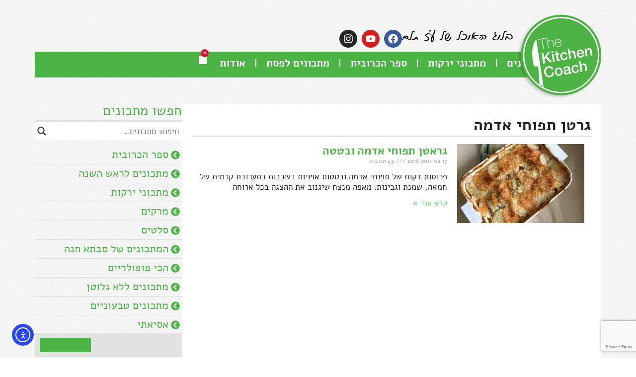

--- FILE ---
content_type: text/html; charset=UTF-8
request_url: https://www.thekitchencoach.co.il/tag/%D7%92%D7%A8%D7%98%D7%9F-%D7%AA%D7%A4%D7%95%D7%97%D7%99-%D7%90%D7%93%D7%9E%D7%94/
body_size: 21868
content:
<!doctype html>
<html dir="rtl" lang="he-IL" prefix="og: https://ogp.me/ns#">
<head>
	<meta charset="UTF-8"><link data-optimized="2" rel="stylesheet" href="https://www.thekitchencoach.co.il/wp-content/litespeed/css/94a0135d33d18245c11468a51c27a86a.css?ver=5faec" />
	<meta name="viewport" content="width=device-width, initial-scale=1">
	<link rel="profile" href="https://gmpg.org/xfn/11">
	<title>גרטן תפוחי אדמה | The Kitchen Coach</title>
	
	
		<!-- All in One SEO 4.8.2 - aioseo.com -->
	<meta name="robots" content="max-image-preview:large" />
	<link rel="canonical" href="https://www.thekitchencoach.co.il/tag/%d7%92%d7%a8%d7%98%d7%9f-%d7%aa%d7%a4%d7%95%d7%97%d7%99-%d7%90%d7%93%d7%9e%d7%94/" />
	<meta name="generator" content="All in One SEO (AIOSEO) 4.8.2" />
		<script type="application/ld+json" class="aioseo-schema">
			{"@context":"https:\/\/schema.org","@graph":[{"@type":"BreadcrumbList","@id":"https:\/\/www.thekitchencoach.co.il\/tag\/%D7%92%D7%A8%D7%98%D7%9F-%D7%AA%D7%A4%D7%95%D7%97%D7%99-%D7%90%D7%93%D7%9E%D7%94\/#breadcrumblist","itemListElement":[{"@type":"ListItem","@id":"https:\/\/www.thekitchencoach.co.il\/#listItem","position":1,"name":"Home","item":"https:\/\/www.thekitchencoach.co.il\/","nextItem":{"@type":"ListItem","@id":"https:\/\/www.thekitchencoach.co.il\/tag\/%d7%92%d7%a8%d7%98%d7%9f-%d7%aa%d7%a4%d7%95%d7%97%d7%99-%d7%90%d7%93%d7%9e%d7%94\/#listItem","name":"\u05d2\u05e8\u05d8\u05df \u05ea\u05e4\u05d5\u05d7\u05d9 \u05d0\u05d3\u05de\u05d4"}},{"@type":"ListItem","@id":"https:\/\/www.thekitchencoach.co.il\/tag\/%d7%92%d7%a8%d7%98%d7%9f-%d7%aa%d7%a4%d7%95%d7%97%d7%99-%d7%90%d7%93%d7%9e%d7%94\/#listItem","position":2,"name":"\u05d2\u05e8\u05d8\u05df \u05ea\u05e4\u05d5\u05d7\u05d9 \u05d0\u05d3\u05de\u05d4","previousItem":{"@type":"ListItem","@id":"https:\/\/www.thekitchencoach.co.il\/#listItem","name":"Home"}}]},{"@type":"CollectionPage","@id":"https:\/\/www.thekitchencoach.co.il\/tag\/%D7%92%D7%A8%D7%98%D7%9F-%D7%AA%D7%A4%D7%95%D7%97%D7%99-%D7%90%D7%93%D7%9E%D7%94\/#collectionpage","url":"https:\/\/www.thekitchencoach.co.il\/tag\/%D7%92%D7%A8%D7%98%D7%9F-%D7%AA%D7%A4%D7%95%D7%97%D7%99-%D7%90%D7%93%D7%9E%D7%94\/","name":"\u05d2\u05e8\u05d8\u05df \u05ea\u05e4\u05d5\u05d7\u05d9 \u05d0\u05d3\u05de\u05d4 | The Kitchen Coach","inLanguage":"he-IL","isPartOf":{"@id":"https:\/\/www.thekitchencoach.co.il\/#website"},"breadcrumb":{"@id":"https:\/\/www.thekitchencoach.co.il\/tag\/%D7%92%D7%A8%D7%98%D7%9F-%D7%AA%D7%A4%D7%95%D7%97%D7%99-%D7%90%D7%93%D7%9E%D7%94\/#breadcrumblist"}},{"@type":"Organization","@id":"https:\/\/www.thekitchencoach.co.il\/#organization","name":"The Kitchen Coach","description":"\u05d0\u05ea\u05e8 \u05d4\u05d0\u05d5\u05db\u05dc \u05e9\u05dc \u05e2\u05d6 \u05ea\u05dc\u05dd","url":"https:\/\/www.thekitchencoach.co.il\/"},{"@type":"WebSite","@id":"https:\/\/www.thekitchencoach.co.il\/#website","url":"https:\/\/www.thekitchencoach.co.il\/","name":"The Kitchen Coach","description":"\u05d0\u05ea\u05e8 \u05d4\u05d0\u05d5\u05db\u05dc \u05e9\u05dc \u05e2\u05d6 \u05ea\u05dc\u05dd","inLanguage":"he-IL","publisher":{"@id":"https:\/\/www.thekitchencoach.co.il\/#organization"}}]}
		</script>
		<!-- All in One SEO -->

<link rel='dns-prefetch' href='//cdn.elementor.com' />
<link rel='dns-prefetch' href='//www.googletagmanager.com' />
<link rel="alternate" type="application/rss+xml" title="The Kitchen Coach &laquo; פיד‏" href="https://www.thekitchencoach.co.il/feed/" />
<link rel="alternate" type="application/rss+xml" title="The Kitchen Coach &laquo; פיד תגובות‏" href="https://www.thekitchencoach.co.il/comments/feed/" />
<script id="wpp-js" src="https://www.thekitchencoach.co.il/wp-content/plugins/wordpress-popular-posts/assets/js/wpp.min.js?ver=7.3.1" data-sampling="0" data-sampling-rate="100" data-api-url="https://www.thekitchencoach.co.il/wp-json/wordpress-popular-posts" data-post-id="0" data-token="5a24799cc4" data-lang="0" data-debug="0"></script>
<link rel="alternate" type="application/rss+xml" title="The Kitchen Coach &laquo; פיד מהתגית גרטן תפוחי אדמה" href="https://www.thekitchencoach.co.il/tag/%d7%92%d7%a8%d7%98%d7%9f-%d7%aa%d7%a4%d7%95%d7%97%d7%99-%d7%90%d7%93%d7%9e%d7%94/feed/" />
<script>window._wpemojiSettings={"baseUrl":"https:\/\/s.w.org\/images\/core\/emoji\/16.0.1\/72x72\/","ext":".png","svgUrl":"https:\/\/s.w.org\/images\/core\/emoji\/16.0.1\/svg\/","svgExt":".svg","source":{"concatemoji":"https:\/\/www.thekitchencoach.co.il\/wp-includes\/js\/wp-emoji-release.min.js?ver=554e9cb4291468d209f0631ca720202a"}};
/*! This file is auto-generated */
!function(s,n){var o,i,e;function c(e){try{var t={supportTests:e,timestamp:(new Date).valueOf()};sessionStorage.setItem(o,JSON.stringify(t))}catch(e){}}function p(e,t,n){e.clearRect(0,0,e.canvas.width,e.canvas.height),e.fillText(t,0,0);var t=new Uint32Array(e.getImageData(0,0,e.canvas.width,e.canvas.height).data),a=(e.clearRect(0,0,e.canvas.width,e.canvas.height),e.fillText(n,0,0),new Uint32Array(e.getImageData(0,0,e.canvas.width,e.canvas.height).data));return t.every(function(e,t){return e===a[t]})}function u(e,t){e.clearRect(0,0,e.canvas.width,e.canvas.height),e.fillText(t,0,0);for(var n=e.getImageData(16,16,1,1),a=0;a<n.data.length;a++)if(0!==n.data[a])return!1;return!0}function f(e,t,n,a){switch(t){case"flag":return n(e,"\ud83c\udff3\ufe0f\u200d\u26a7\ufe0f","\ud83c\udff3\ufe0f\u200b\u26a7\ufe0f")?!1:!n(e,"\ud83c\udde8\ud83c\uddf6","\ud83c\udde8\u200b\ud83c\uddf6")&&!n(e,"\ud83c\udff4\udb40\udc67\udb40\udc62\udb40\udc65\udb40\udc6e\udb40\udc67\udb40\udc7f","\ud83c\udff4\u200b\udb40\udc67\u200b\udb40\udc62\u200b\udb40\udc65\u200b\udb40\udc6e\u200b\udb40\udc67\u200b\udb40\udc7f");case"emoji":return!a(e,"\ud83e\udedf")}return!1}function g(e,t,n,a){var r="undefined"!=typeof WorkerGlobalScope&&self instanceof WorkerGlobalScope?new OffscreenCanvas(300,150):s.createElement("canvas"),o=r.getContext("2d",{willReadFrequently:!0}),i=(o.textBaseline="top",o.font="600 32px Arial",{});return e.forEach(function(e){i[e]=t(o,e,n,a)}),i}function t(e){var t=s.createElement("script");t.src=e,t.defer=!0,s.head.appendChild(t)}"undefined"!=typeof Promise&&(o="wpEmojiSettingsSupports",i=["flag","emoji"],n.supports={everything:!0,everythingExceptFlag:!0},e=new Promise(function(e){s.addEventListener("DOMContentLoaded",e,{once:!0})}),new Promise(function(t){var n=function(){try{var e=JSON.parse(sessionStorage.getItem(o));if("object"==typeof e&&"number"==typeof e.timestamp&&(new Date).valueOf()<e.timestamp+604800&&"object"==typeof e.supportTests)return e.supportTests}catch(e){}return null}();if(!n){if("undefined"!=typeof Worker&&"undefined"!=typeof OffscreenCanvas&&"undefined"!=typeof URL&&URL.createObjectURL&&"undefined"!=typeof Blob)try{var e="postMessage("+g.toString()+"("+[JSON.stringify(i),f.toString(),p.toString(),u.toString()].join(",")+"));",a=new Blob([e],{type:"text/javascript"}),r=new Worker(URL.createObjectURL(a),{name:"wpTestEmojiSupports"});return void(r.onmessage=function(e){c(n=e.data),r.terminate(),t(n)})}catch(e){}c(n=g(i,f,p,u))}t(n)}).then(function(e){for(var t in e)n.supports[t]=e[t],n.supports.everything=n.supports.everything&&n.supports[t],"flag"!==t&&(n.supports.everythingExceptFlag=n.supports.everythingExceptFlag&&n.supports[t]);n.supports.everythingExceptFlag=n.supports.everythingExceptFlag&&!n.supports.flag,n.DOMReady=!1,n.readyCallback=function(){n.DOMReady=!0}}).then(function(){return e}).then(function(){var e;n.supports.everything||(n.readyCallback(),(e=n.source||{}).concatemoji?t(e.concatemoji):e.wpemoji&&e.twemoji&&(t(e.twemoji),t(e.wpemoji)))}))}((window,document),window._wpemojiSettings)</script>








































<script src="https://www.thekitchencoach.co.il/wp-includes/js/jquery/jquery.min.js?ver=3.7.1" id="jquery-core-js"></script>
<script data-optimized="1" src="https://www.thekitchencoach.co.il/wp-content/litespeed/js/d32f2362ba58bf3ed194af3d98bafc46.js?ver=7d4fc" id="jquery-migrate-js"></script>
<script data-optimized="1" src="https://www.thekitchencoach.co.il/wp-content/litespeed/js/cd57fa5c153d79a1cb2a6483a155740f.js?ver=f63b0" id="jquery-blockui-js" data-wp-strategy="defer"></script>
<script data-optimized="1" id="wc-add-to-cart-js-extra">var wc_add_to_cart_params={"ajax_url":"\/wp-admin\/admin-ajax.php","wc_ajax_url":"\/?wc-ajax=%%endpoint%%","i18n_view_cart":"\u05de\u05e2\u05d1\u05e8 \u05dc\u05e1\u05dc \u05d4\u05e7\u05e0\u05d9\u05d5\u05ea","cart_url":"https:\/\/www.thekitchencoach.co.il\/cart\/","is_cart":"","cart_redirect_after_add":"no"}</script>
<script data-optimized="1" src="https://www.thekitchencoach.co.il/wp-content/litespeed/js/9ca47ee6c3285d2eeecc03beae22ea6c.js?ver=5a85d" id="wc-add-to-cart-js" defer data-wp-strategy="defer"></script>
<script data-optimized="1" src="https://www.thekitchencoach.co.il/wp-content/litespeed/js/f116cf5a62e164e5c3945ff7294b9a90.js?ver=eae05" id="js-cookie-js" data-wp-strategy="defer"></script>

<!-- Google tag (gtag.js) snippet added by Site Kit -->

<!-- Google Analytics snippet added by Site Kit -->
<script src="https://www.googletagmanager.com/gtag/js?id=GT-PBCTBGH" id="google_gtagjs-js" async></script>
<script id="google_gtagjs-js-after">
window.dataLayer = window.dataLayer || [];function gtag(){dataLayer.push(arguments);}
gtag("set","linker",{"domains":["www.thekitchencoach.co.il"]});
gtag("js", new Date());
gtag("set", "developer_id.dZTNiMT", true);
gtag("config", "GT-PBCTBGH");
 window._googlesitekit = window._googlesitekit || {}; window._googlesitekit.throttledEvents = []; window._googlesitekit.gtagEvent = (name, data) => { var key = JSON.stringify( { name, data } ); if ( !! window._googlesitekit.throttledEvents[ key ] ) { return; } window._googlesitekit.throttledEvents[ key ] = true; setTimeout( () => { delete window._googlesitekit.throttledEvents[ key ]; }, 5 ); gtag( "event", name, { ...data, event_source: "site-kit" } ); }
</script>

<!-- End Google tag (gtag.js) snippet added by Site Kit -->
<link rel="https://api.w.org/" href="https://www.thekitchencoach.co.il/wp-json/" /><link rel="alternate" title="JSON" type="application/json" href="https://www.thekitchencoach.co.il/wp-json/wp/v2/tags/130" /><link rel="EditURI" type="application/rsd+xml" title="RSD" href="https://www.thekitchencoach.co.il/xmlrpc.php?rsd" />

<meta name="generator" content="Site Kit by Google 1.152.1" /><!-- Facebook Pixel Code -->
<script>!function(f,b,e,v,n,t,s){if(f.fbq)return;n=f.fbq=function(){n.callMethod?n.callMethod.apply(n,arguments):n.queue.push(arguments)};if(!f._fbq)f._fbq=n;n.push=n;n.loaded=!0;n.version='2.0';n.queue=[];t=b.createElement(e);t.async=!0;t.src=v;s=b.getElementsByTagName(e)[0];s.parentNode.insertBefore(t,s)}(window,document,'script','https://connect.facebook.net/en_US/fbevents.js');fbq('init','1728016030846281');fbq('track','PageView')</script>
<noscript><img height="1" width="1" style="display:none"
src="https://www.facebook.com/tr?id=1728016030846281&ev=PageView&noscript=1"
/></noscript>
<!-- DO NOT MODIFY -->
<!-- End Facebook Pixel Code -->

<!-- Foremedia ads -->
<script type="text/javascript" async src="https://platform.foremedia.net/code/38756/analytics"></script>
<!-- Foremedia ads -->

<!-- Global site tag (gtag.js) - Google AdWords: 969513822 -->
<script async src="https://www.googletagmanager.com/gtag/js?id=AW-969513822"></script>
<script>
  window.dataLayer = window.dataLayer || [];
  function gtag(){dataLayer.push(arguments);}
  gtag('js', new Date());

  gtag('config', 'AW-969513822');
</script>            
            	<noscript><style>.woocommerce-product-gallery{ opacity: 1 !important; }</style></noscript>
					<link rel="preconnect" href="https://fonts.gstatic.com" crossorigin />
				<link rel="preload" as="style" href="//fonts.googleapis.com/css?family=Open+Sans&display=swap" />
				
				<meta name="generator" content="Elementor 3.28.4; features: e_font_icon_svg, additional_custom_breakpoints, e_local_google_fonts, e_element_cache; settings: css_print_method-external, google_font-enabled, font_display-swap">
			
						            
			            <link rel="icon" href="https://www.thekitchencoach.co.il/wp-content/uploads/2017/10/oslogo-50x50.png" sizes="32x32" />
<link rel="icon" href="https://www.thekitchencoach.co.il/wp-content/uploads/2017/10/oslogo.png" sizes="192x192" />
<link rel="apple-touch-icon" href="https://www.thekitchencoach.co.il/wp-content/uploads/2017/10/oslogo.png" />
<meta name="msapplication-TileImage" content="https://www.thekitchencoach.co.il/wp-content/uploads/2017/10/oslogo.png" />
		
		</head>
<body class="rtl archive tag tag-130 wp-theme-hello-elementor theme-hello-elementor woocommerce-no-js elementor-page-13697 elementor-default elementor-template-full-width elementor-kit-13525">

		<script>const onSkipLinkClick=()=>{const htmlElement=document.querySelector('html');htmlElement.style['scroll-behavior']='smooth';setTimeout(()=>htmlElement.style['scroll-behavior']=null,1000)}
document.addEventListener("DOMContentLoaded",()=>{if(!document.querySelector('#content')){document.querySelector('.ea11y-skip-to-content-link').remove()}})</script>

		<a class="ea11y-skip-to-content-link"
			href="#content"
			tabindex="1"
			onclick="onSkipLinkClick()"
		>
			דילוג לתוכן
			<svg width="24" height="24" viewBox="0 0 24 24" fill="none">
				<path d="M18 6V12C18 12.7956 17.6839 13.5587 17.1213 14.1213C16.5587 14.6839 15.7956 15 15 15H5M5 15L9 11M5 15L9 19"
					stroke="black"
					stroke-width="1.5"
					stroke-linecap="round"
					stroke-linejoin="round"
				/>
			</svg>
		</a>

		<div class="ea11y-skip-to-content-backdrop"></div>
		
<a class="skip-link screen-reader-text" href="#content">דלג לתוכן</a>

		<header data-elementor-type="header" data-elementor-id="13531" class="elementor elementor-13531 elementor-location-header" data-elementor-post-type="elementor_library">
			<div class="elementor-element elementor-element-1907182 elementor-hidden-mobile e-flex e-con-boxed e-con e-parent" data-id="1907182" data-element_type="container">
					<div class="e-con-inner">
		<div class="elementor-element elementor-element-1217259 e-con-full e-flex e-con e-child" data-id="1217259" data-element_type="container">
				<div class="elementor-element elementor-element-c1889b0 elementor-widget elementor-widget-image" data-id="c1889b0" data-element_type="widget" data-widget_type="image.default">
				<div class="elementor-widget-container">
															<img width="223" height="25" src="https://www.thekitchencoach.co.il/wp-content/uploads/2024/11/tktit.png" class="attachment-large size-large wp-image-13538" alt="כותרת אתר" />															</div>
				</div>
				<div class="elementor-element elementor-element-0ed9fcb elementor-shape-circle elementor-grid-0 e-grid-align-center elementor-widget elementor-widget-social-icons" data-id="0ed9fcb" data-element_type="widget" data-widget_type="social-icons.default">
				<div class="elementor-widget-container">
							<div class="elementor-social-icons-wrapper elementor-grid">
							<span class="elementor-grid-item">
					<a class="elementor-icon elementor-social-icon elementor-social-icon-facebook elementor-animation-grow elementor-repeater-item-0d6b4b8" href="https://www.facebook.com/OzTheKitchenCoach" target="_blank">
						<span class="elementor-screen-only">Facebook</span>
						<svg class="e-font-icon-svg e-fab-facebook" viewBox="0 0 512 512" xmlns="http://www.w3.org/2000/svg"><path d="M504 256C504 119 393 8 256 8S8 119 8 256c0 123.78 90.69 226.38 209.25 245V327.69h-63V256h63v-54.64c0-62.15 37-96.48 93.67-96.48 27.14 0 55.52 4.84 55.52 4.84v61h-31.28c-30.8 0-40.41 19.12-40.41 38.73V256h68.78l-11 71.69h-57.78V501C413.31 482.38 504 379.78 504 256z"></path></svg>					</a>
				</span>
							<span class="elementor-grid-item">
					<a class="elementor-icon elementor-social-icon elementor-social-icon-youtube elementor-animation-grow elementor-repeater-item-d4945e6" href="https://www.youtube.com/channel/UCZb8V85RrG4Wbgs8hSDpgsA" target="_blank">
						<span class="elementor-screen-only">Youtube</span>
						<svg class="e-font-icon-svg e-fab-youtube" viewBox="0 0 576 512" xmlns="http://www.w3.org/2000/svg"><path d="M549.655 124.083c-6.281-23.65-24.787-42.276-48.284-48.597C458.781 64 288 64 288 64S117.22 64 74.629 75.486c-23.497 6.322-42.003 24.947-48.284 48.597-11.412 42.867-11.412 132.305-11.412 132.305s0 89.438 11.412 132.305c6.281 23.65 24.787 41.5 48.284 47.821C117.22 448 288 448 288 448s170.78 0 213.371-11.486c23.497-6.321 42.003-24.171 48.284-47.821 11.412-42.867 11.412-132.305 11.412-132.305s0-89.438-11.412-132.305zm-317.51 213.508V175.185l142.739 81.205-142.739 81.201z"></path></svg>					</a>
				</span>
							<span class="elementor-grid-item">
					<a class="elementor-icon elementor-social-icon elementor-social-icon-instagram elementor-animation-grow elementor-repeater-item-085c1b6" href="https://instagram.com/oztelem" target="_blank">
						<span class="elementor-screen-only">Instagram</span>
						<svg class="e-font-icon-svg e-fab-instagram" viewBox="0 0 448 512" xmlns="http://www.w3.org/2000/svg"><path d="M224.1 141c-63.6 0-114.9 51.3-114.9 114.9s51.3 114.9 114.9 114.9S339 319.5 339 255.9 287.7 141 224.1 141zm0 189.6c-41.1 0-74.7-33.5-74.7-74.7s33.5-74.7 74.7-74.7 74.7 33.5 74.7 74.7-33.6 74.7-74.7 74.7zm146.4-194.3c0 14.9-12 26.8-26.8 26.8-14.9 0-26.8-12-26.8-26.8s12-26.8 26.8-26.8 26.8 12 26.8 26.8zm76.1 27.2c-1.7-35.9-9.9-67.7-36.2-93.9-26.2-26.2-58-34.4-93.9-36.2-37-2.1-147.9-2.1-184.9 0-35.8 1.7-67.6 9.9-93.9 36.1s-34.4 58-36.2 93.9c-2.1 37-2.1 147.9 0 184.9 1.7 35.9 9.9 67.7 36.2 93.9s58 34.4 93.9 36.2c37 2.1 147.9 2.1 184.9 0 35.9-1.7 67.7-9.9 93.9-36.2 26.2-26.2 34.4-58 36.2-93.9 2.1-37 2.1-147.8 0-184.8zM398.8 388c-7.8 19.6-22.9 34.7-42.6 42.6-29.5 11.7-99.5 9-132.1 9s-102.7 2.6-132.1-9c-19.6-7.8-34.7-22.9-42.6-42.6-11.7-29.5-9-99.5-9-132.1s-2.6-102.7 9-132.1c7.8-19.6 22.9-34.7 42.6-42.6 29.5-11.7 99.5-9 132.1-9s102.7-2.6 132.1 9c19.6 7.8 34.7 22.9 42.6 42.6 11.7 29.5 9 99.5 9 132.1s2.7 102.7-9 132.1z"></path></svg>					</a>
				</span>
					</div>
						</div>
				</div>
				</div>
		<div class="elementor-element elementor-element-6fe9571 e-con-full e-flex e-con e-child" data-id="6fe9571" data-element_type="container" data-settings="{&quot;background_background&quot;:&quot;classic&quot;}">
				<div class="elementor-element elementor-element-a79bc5c elementor-nav-menu--dropdown-mobile elementor-nav-menu__text-align-aside elementor-nav-menu--toggle elementor-nav-menu--burger elementor-widget elementor-widget-nav-menu" data-id="a79bc5c" data-element_type="widget" data-settings="{&quot;layout&quot;:&quot;horizontal&quot;,&quot;submenu_icon&quot;:{&quot;value&quot;:&quot;&lt;svg class=\&quot;e-font-icon-svg e-fas-caret-down\&quot; viewBox=\&quot;0 0 320 512\&quot; xmlns=\&quot;http:\/\/www.w3.org\/2000\/svg\&quot;&gt;&lt;path d=\&quot;M31.3 192h257.3c17.8 0 26.7 21.5 14.1 34.1L174.1 354.8c-7.8 7.8-20.5 7.8-28.3 0L17.2 226.1C4.6 213.5 13.5 192 31.3 192z\&quot;&gt;&lt;\/path&gt;&lt;\/svg&gt;&quot;,&quot;library&quot;:&quot;fa-solid&quot;},&quot;toggle&quot;:&quot;burger&quot;}" data-widget_type="nav-menu.default">
				<div class="elementor-widget-container">
								<nav aria-label="תפריט" class="elementor-nav-menu--main elementor-nav-menu__container elementor-nav-menu--layout-horizontal e--pointer-underline e--animation-fade">
				<ul id="menu-1-a79bc5c" class="elementor-nav-menu"><li class="menu-item menu-item-type-post_type menu-item-object-page menu-item-313"><a href="https://www.thekitchencoach.co.il/%d7%9e%d7%aa%d7%9b%d7%95%d7%a0%d7%99%d7%9d/" class="elementor-item">כל המתכונים</a></li>
<li class="menu-item menu-item-type-taxonomy menu-item-object-category menu-item-10442"><a href="https://www.thekitchencoach.co.il/category/%d7%9e%d7%aa%d7%9b%d7%95%d7%a0%d7%99%d7%9d/%d7%99%d7%a8%d7%a7%d7%95%d7%aa/" class="elementor-item">מתכוני ירקות</a></li>
<li class="menu-item menu-item-type-custom menu-item-object-custom menu-item-11426"><a href="https://www.thekitchencoach.co.il/%D7%A1%D7%A4%D7%A8-%D7%94%D7%9B%D7%A8%D7%95%D7%91%D7%99%D7%AA-%D7%A2%D7%9E%D7%95%D7%93-%D7%94%D7%9E%D7%9B%D7%99%D7%A8%D7%94/" class="elementor-item">ספר הכרובית</a></li>
<li class="menu-item menu-item-type-custom menu-item-object-custom menu-item-12281"><a href="https://www.thekitchencoach.co.il/%D7%9B%D7%9C-%D7%94%D7%9E%D7%AA%D7%9B%D7%95%D7%A0%D7%99%D7%9D-%D7%9C%D7%A4%D7%A1%D7%97/" class="elementor-item">מתכונים לפסח</a></li>
<li class="menu-item menu-item-type-post_type menu-item-object-page menu-item-26"><a href="https://www.thekitchencoach.co.il/%d7%90%d7%95%d7%93%d7%95%d7%aa/" class="elementor-item">אודות</a></li>
</ul>			</nav>
					<div class="elementor-menu-toggle" role="button" tabindex="0" aria-label="כפתור פתיחת תפריט" aria-expanded="false">
			<svg aria-hidden="true" role="presentation" class="elementor-menu-toggle__icon--open e-font-icon-svg e-eicon-menu-bar" viewBox="0 0 1000 1000" xmlns="http://www.w3.org/2000/svg"><path d="M104 333H896C929 333 958 304 958 271S929 208 896 208H104C71 208 42 237 42 271S71 333 104 333ZM104 583H896C929 583 958 554 958 521S929 458 896 458H104C71 458 42 487 42 521S71 583 104 583ZM104 833H896C929 833 958 804 958 771S929 708 896 708H104C71 708 42 737 42 771S71 833 104 833Z"></path></svg><svg aria-hidden="true" role="presentation" class="elementor-menu-toggle__icon--close e-font-icon-svg e-eicon-close" viewBox="0 0 1000 1000" xmlns="http://www.w3.org/2000/svg"><path d="M742 167L500 408 258 167C246 154 233 150 217 150 196 150 179 158 167 167 154 179 150 196 150 212 150 229 154 242 171 254L408 500 167 742C138 771 138 800 167 829 196 858 225 858 254 829L496 587 738 829C750 842 767 846 783 846 800 846 817 842 829 829 842 817 846 804 846 783 846 767 842 750 829 737L588 500 833 258C863 229 863 200 833 171 804 137 775 137 742 167Z"></path></svg>		</div>
					<nav class="elementor-nav-menu--dropdown elementor-nav-menu__container" aria-hidden="true">
				<ul id="menu-2-a79bc5c" class="elementor-nav-menu"><li class="menu-item menu-item-type-post_type menu-item-object-page menu-item-313"><a href="https://www.thekitchencoach.co.il/%d7%9e%d7%aa%d7%9b%d7%95%d7%a0%d7%99%d7%9d/" class="elementor-item" tabindex="-1">כל המתכונים</a></li>
<li class="menu-item menu-item-type-taxonomy menu-item-object-category menu-item-10442"><a href="https://www.thekitchencoach.co.il/category/%d7%9e%d7%aa%d7%9b%d7%95%d7%a0%d7%99%d7%9d/%d7%99%d7%a8%d7%a7%d7%95%d7%aa/" class="elementor-item" tabindex="-1">מתכוני ירקות</a></li>
<li class="menu-item menu-item-type-custom menu-item-object-custom menu-item-11426"><a href="https://www.thekitchencoach.co.il/%D7%A1%D7%A4%D7%A8-%D7%94%D7%9B%D7%A8%D7%95%D7%91%D7%99%D7%AA-%D7%A2%D7%9E%D7%95%D7%93-%D7%94%D7%9E%D7%9B%D7%99%D7%A8%D7%94/" class="elementor-item" tabindex="-1">ספר הכרובית</a></li>
<li class="menu-item menu-item-type-custom menu-item-object-custom menu-item-12281"><a href="https://www.thekitchencoach.co.il/%D7%9B%D7%9C-%D7%94%D7%9E%D7%AA%D7%9B%D7%95%D7%A0%D7%99%D7%9D-%D7%9C%D7%A4%D7%A1%D7%97/" class="elementor-item" tabindex="-1">מתכונים לפסח</a></li>
<li class="menu-item menu-item-type-post_type menu-item-object-page menu-item-26"><a href="https://www.thekitchencoach.co.il/%d7%90%d7%95%d7%93%d7%95%d7%aa/" class="elementor-item" tabindex="-1">אודות</a></li>
</ul>			</nav>
						</div>
				</div>
				<div class="elementor-element elementor-element-5e5c17c toggle-icon--bag-solid elementor-menu-cart--cart-type-mini-cart elementor-menu-cart--items-indicator-bubble elementor-menu-cart--show-remove-button-yes elementor-widget elementor-widget-woocommerce-menu-cart" data-id="5e5c17c" data-element_type="widget" data-settings="{&quot;cart_type&quot;:&quot;mini-cart&quot;,&quot;open_cart&quot;:&quot;click&quot;,&quot;automatically_open_cart&quot;:&quot;no&quot;}" data-widget_type="woocommerce-menu-cart.default">
				<div class="elementor-widget-container">
							<div class="elementor-menu-cart__wrapper">
							<div class="elementor-menu-cart__toggle_wrapper">
					<div class="elementor-menu-cart__container elementor-lightbox" aria-hidden="true">
						<div class="elementor-menu-cart__main" aria-hidden="true">
									<div class="elementor-menu-cart__close-button">
					</div>
									<div class="widget_shopping_cart_content">
															</div>
						</div>
					</div>
							<div class="elementor-menu-cart__toggle elementor-button-wrapper">
			<a id="elementor-menu-cart__toggle_button" href="#" class="elementor-menu-cart__toggle_button elementor-button elementor-size-sm" aria-expanded="false">
				<span class="elementor-button-text"><span class="woocommerce-Price-amount amount"><bdi>0.00&nbsp;<span class="woocommerce-Price-currencySymbol">&#8362;</span></bdi></span></span>
				<span class="elementor-button-icon">
					<span class="elementor-button-icon-qty" data-counter="0">0</span>
					<svg class="e-font-icon-svg e-eicon-bag-solid" viewBox="0 0 1000 1000" xmlns="http://www.w3.org/2000/svg"><path d="M333 292L333 208C339 100 397 43 501 43 605 43 662 100 667 209V292H750C796 292 833 329 833 375V875C833 921 796 958 750 958H250C204 958 167 921 167 875V375C167 329 204 292 250 292H333ZM375 292H625L625 210C622 125 582 85 501 85 420 85 380 125 375 209L375 292Z"></path></svg>					<span class="elementor-screen-only">עגלת קניות</span>
				</span>
			</a>
		</div>
						</div>
					</div> <!-- close elementor-menu-cart__wrapper -->
						</div>
				</div>
				</div>
		<div class="elementor-element elementor-element-527e170 e-con-full e-flex e-con e-child" data-id="527e170" data-element_type="container">
				<div class="elementor-element elementor-element-fd093b8 elementor-widget elementor-widget-image" data-id="fd093b8" data-element_type="widget" data-widget_type="image.default">
				<div class="elementor-widget-container">
																<a href="/">
							<img width="170" height="171" src="https://www.thekitchencoach.co.il/wp-content/uploads/2017/10/oslogo.png" class="attachment-large size-large wp-image-6222" alt="" srcset="https://www.thekitchencoach.co.il/wp-content/uploads/2017/10/oslogo.png 170w, https://www.thekitchencoach.co.il/wp-content/uploads/2017/10/oslogo-100x100.png 100w, https://www.thekitchencoach.co.il/wp-content/uploads/2017/10/oslogo-166x167.png 166w, https://www.thekitchencoach.co.il/wp-content/uploads/2017/10/oslogo-50x50.png 50w, https://www.thekitchencoach.co.il/wp-content/uploads/2017/10/oslogo-144x144.png 144w, https://www.thekitchencoach.co.il/wp-content/uploads/2017/10/oslogo-120x120.png 120w" sizes="(max-width: 170px) 100vw, 170px" />								</a>
															</div>
				</div>
				</div>
					</div>
				</div>
		<div class="elementor-element elementor-element-282b6a8 elementor-hidden-desktop elementor-hidden-tablet e-flex e-con-boxed e-con e-parent" data-id="282b6a8" data-element_type="container" data-settings="{&quot;background_background&quot;:&quot;classic&quot;}">
					<div class="e-con-inner">
		<div class="elementor-element elementor-element-9a0d09b e-con-full e-flex e-con e-child" data-id="9a0d09b" data-element_type="container">
				<div class="elementor-element elementor-element-74d8ad5 elementor-widget elementor-widget-image" data-id="74d8ad5" data-element_type="widget" data-widget_type="image.default">
				<div class="elementor-widget-container">
																<a href="/">
							<img width="170" height="171" src="https://www.thekitchencoach.co.il/wp-content/uploads/2017/10/oslogo.png" class="attachment-large size-large wp-image-6222" alt="" srcset="https://www.thekitchencoach.co.il/wp-content/uploads/2017/10/oslogo.png 170w, https://www.thekitchencoach.co.il/wp-content/uploads/2017/10/oslogo-100x100.png 100w, https://www.thekitchencoach.co.il/wp-content/uploads/2017/10/oslogo-166x167.png 166w, https://www.thekitchencoach.co.il/wp-content/uploads/2017/10/oslogo-50x50.png 50w, https://www.thekitchencoach.co.il/wp-content/uploads/2017/10/oslogo-144x144.png 144w, https://www.thekitchencoach.co.il/wp-content/uploads/2017/10/oslogo-120x120.png 120w" sizes="(max-width: 170px) 100vw, 170px" />								</a>
															</div>
				</div>
				</div>
		<div class="elementor-element elementor-element-5a14e7d e-con-full e-flex e-con e-child" data-id="5a14e7d" data-element_type="container">
				<div class="elementor-element elementor-element-546956f elementor-widget elementor-widget-image" data-id="546956f" data-element_type="widget" data-widget_type="image.default">
				<div class="elementor-widget-container">
															<img width="223" height="25" src="https://www.thekitchencoach.co.il/wp-content/uploads/2024/11/tktit.png" class="attachment-large size-large wp-image-13538" alt="כותרת אתר" />															</div>
				</div>
				<div class="elementor-element elementor-element-900b5b8 elementor-widget elementor-widget-shortcode" data-id="900b5b8" data-element_type="widget" data-widget_type="shortcode.default">
				<div class="elementor-widget-container">
							<div class="elementor-shortcode"><div class="asl_w_container asl_w_container_1">
	<div id='ajaxsearchlite1'
		 data-id="1"
		 data-instance="1"
		 class="asl_w asl_m asl_m_1 asl_m_1_1">
		<div class="probox">

	
	<div class='prosettings' style='display:none;' data-opened=0>
				<div class='innericon'>
			<svg version="1.1" xmlns="http://www.w3.org/2000/svg" xmlns:xlink="http://www.w3.org/1999/xlink" x="0px" y="0px" width="22" height="22" viewBox="0 0 512 512" enable-background="new 0 0 512 512" xml:space="preserve">
					<polygon transform = "rotate(90 256 256)" points="142.332,104.886 197.48,50 402.5,256 197.48,462 142.332,407.113 292.727,256 "/>
				</svg>
		</div>
	</div>

	
	
	<div class='proinput'>
        <form role="search" action='#' autocomplete="off"
			  aria-label="Search form">
			<input aria-label="Search input"
				   type='search' class='orig'
				   tabindex="0"
				   name='phrase'
				   placeholder='חיפוש מתכונים..'
				   value=''
				   autocomplete="off"/>
			<input aria-label="Search autocomplete"
				   type='text'
				   class='autocomplete'
				   tabindex="-1"
				   name='phrase'
				   value=''
				   autocomplete="off" disabled/>
			<input type='submit' value="Start search" style='width:0; height: 0; visibility: hidden;'>
		</form>
	</div>

	
	
	<button class='promagnifier' tabindex="0" aria-label="Search magnifier">
				<span class='innericon' style="display:block;">
			<svg version="1.1" xmlns="http://www.w3.org/2000/svg" xmlns:xlink="http://www.w3.org/1999/xlink" x="0px" y="0px" width="22" height="22" viewBox="0 0 512 512" enable-background="new 0 0 512 512" xml:space="preserve">
					<path d="M460.355,421.59L353.844,315.078c20.041-27.553,31.885-61.437,31.885-98.037
						C385.729,124.934,310.793,50,218.686,50C126.58,50,51.645,124.934,51.645,217.041c0,92.106,74.936,167.041,167.041,167.041
						c34.912,0,67.352-10.773,94.184-29.158L419.945,462L460.355,421.59z M100.631,217.041c0-65.096,52.959-118.056,118.055-118.056
						c65.098,0,118.057,52.959,118.057,118.056c0,65.096-52.959,118.056-118.057,118.056C153.59,335.097,100.631,282.137,100.631,217.041
						z"/>
				</svg>
		</span>
	</button>

	
	
	<div class='proloading'>

		<div class="asl_loader"><div class="asl_loader-inner asl_simple-circle"></div></div>

			</div>

			<div class='proclose'>
			<svg version="1.1" xmlns="http://www.w3.org/2000/svg" xmlns:xlink="http://www.w3.org/1999/xlink" x="0px"
				 y="0px"
				 width="12" height="12" viewBox="0 0 512 512" enable-background="new 0 0 512 512"
				 xml:space="preserve">
				<polygon points="438.393,374.595 319.757,255.977 438.378,137.348 374.595,73.607 255.995,192.225 137.375,73.622 73.607,137.352 192.246,255.983 73.622,374.625 137.352,438.393 256.002,319.734 374.652,438.378 "/>
			</svg>
		</div>
	
	
</div>	</div>
	<div class='asl_data_container' style="display:none !important;">
		<div class="asl_init_data wpdreams_asl_data_ct"
	 style="display:none !important;"
	 id="asl_init_id_1"
	 data-asl-id="1"
	 data-asl-instance="1"
	 data-asldata="[base64]"></div>	<div id="asl_hidden_data">
		<svg style="position:absolute" height="0" width="0">
			<filter id="aslblur">
				<feGaussianBlur in="SourceGraphic" stdDeviation="4"/>
			</filter>
		</svg>
		<svg style="position:absolute" height="0" width="0">
			<filter id="no_aslblur"></filter>
		</svg>
	</div>
	</div>

	<div id='ajaxsearchliteres1'
	 class='vertical wpdreams_asl_results asl_w asl_r asl_r_1 asl_r_1_1'>

	
	<div class="results">

		
		<div class="resdrg">
		</div>

		
	</div>

	
					<p class='showmore'>
			<span>עוד תוצאות...</span>
		</p>
			
</div>

	<div id='__original__ajaxsearchlitesettings1'
		 data-id="1"
		 class="searchsettings wpdreams_asl_settings asl_w asl_s asl_s_1">
		<form name='options'
	  aria-label="Search settings form"
	  autocomplete = 'off'>

	
	
	<input type="hidden" name="filters_changed" style="display:none;" value="0">
	<input type="hidden" name="filters_initial" style="display:none;" value="1">

	<div class="asl_option_inner hiddend">
		<input type='hidden' name='qtranslate_lang' id='qtranslate_lang1'
			   value='0'/>
	</div>

	
	
	<fieldset class="asl_sett_scroll">
		<legend style="display: none;">Generic selectors</legend>
		<div class="asl_option" tabindex="0">
			<div class="asl_option_inner">
				<input type="checkbox" value="exact"
					   aria-label="Exact matches only"
					   name="asl_gen[]" />
				<div class="asl_option_checkbox"></div>
			</div>
			<div class="asl_option_label">
				Exact matches only			</div>
		</div>
		<div class="asl_option" tabindex="0">
			<div class="asl_option_inner">
				<input type="checkbox" value="title"
					   aria-label="Search in title"
					   name="asl_gen[]"  checked="checked"/>
				<div class="asl_option_checkbox"></div>
			</div>
			<div class="asl_option_label">
				Search in title			</div>
		</div>
		<div class="asl_option" tabindex="0">
			<div class="asl_option_inner">
				<input type="checkbox" value="content"
					   aria-label="Search in content"
					   name="asl_gen[]"  checked="checked"/>
				<div class="asl_option_checkbox"></div>
			</div>
			<div class="asl_option_label">
				Search in content			</div>
		</div>
		<div class="asl_option_inner hiddend">
			<input type="checkbox" value="excerpt"
				   aria-label="Search in excerpt"
				   name="asl_gen[]"  checked="checked"/>
			<div class="asl_option_checkbox"></div>
		</div>
	</fieldset>
	<fieldset class="asl_sett_scroll">
		<legend style="display: none;">Post Type Selectors</legend>
					<div class="asl_option_inner hiddend">
				<input type="checkbox" value="post"
					   aria-label="Hidden option, ignore please"
					   name="customset[]" checked="checked"/>
			</div>
				</fieldset>
	</form>
	</div>
</div></div>
						</div>
				</div>
				</div>
		<div class="elementor-element elementor-element-d8bb503 e-con-full e-flex e-con e-child" data-id="d8bb503" data-element_type="container">
				<div class="elementor-element elementor-element-1a9ba25 elementor-nav-menu--stretch elementor-nav-menu__text-align-center elementor-nav-menu--toggle elementor-nav-menu--burger elementor-widget elementor-widget-nav-menu" data-id="1a9ba25" data-element_type="widget" data-settings="{&quot;layout&quot;:&quot;dropdown&quot;,&quot;full_width&quot;:&quot;stretch&quot;,&quot;submenu_icon&quot;:{&quot;value&quot;:&quot;&lt;svg class=\&quot;e-font-icon-svg e-fas-caret-down\&quot; viewBox=\&quot;0 0 320 512\&quot; xmlns=\&quot;http:\/\/www.w3.org\/2000\/svg\&quot;&gt;&lt;path d=\&quot;M31.3 192h257.3c17.8 0 26.7 21.5 14.1 34.1L174.1 354.8c-7.8 7.8-20.5 7.8-28.3 0L17.2 226.1C4.6 213.5 13.5 192 31.3 192z\&quot;&gt;&lt;\/path&gt;&lt;\/svg&gt;&quot;,&quot;library&quot;:&quot;fa-solid&quot;},&quot;toggle&quot;:&quot;burger&quot;}" data-widget_type="nav-menu.default">
				<div class="elementor-widget-container">
							<div class="elementor-menu-toggle" role="button" tabindex="0" aria-label="כפתור פתיחת תפריט" aria-expanded="false">
			<svg aria-hidden="true" role="presentation" class="elementor-menu-toggle__icon--open e-font-icon-svg e-fas-bars" viewBox="0 0 448 512" xmlns="http://www.w3.org/2000/svg"><path d="M16 132h416c8.837 0 16-7.163 16-16V76c0-8.837-7.163-16-16-16H16C7.163 60 0 67.163 0 76v40c0 8.837 7.163 16 16 16zm0 160h416c8.837 0 16-7.163 16-16v-40c0-8.837-7.163-16-16-16H16c-8.837 0-16 7.163-16 16v40c0 8.837 7.163 16 16 16zm0 160h416c8.837 0 16-7.163 16-16v-40c0-8.837-7.163-16-16-16H16c-8.837 0-16 7.163-16 16v40c0 8.837 7.163 16 16 16z"></path></svg><svg aria-hidden="true" role="presentation" class="elementor-menu-toggle__icon--close e-font-icon-svg e-eicon-close" viewBox="0 0 1000 1000" xmlns="http://www.w3.org/2000/svg"><path d="M742 167L500 408 258 167C246 154 233 150 217 150 196 150 179 158 167 167 154 179 150 196 150 212 150 229 154 242 171 254L408 500 167 742C138 771 138 800 167 829 196 858 225 858 254 829L496 587 738 829C750 842 767 846 783 846 800 846 817 842 829 829 842 817 846 804 846 783 846 767 842 750 829 737L588 500 833 258C863 229 863 200 833 171 804 137 775 137 742 167Z"></path></svg>		</div>
					<nav class="elementor-nav-menu--dropdown elementor-nav-menu__container" aria-hidden="true">
				<ul id="menu-2-1a9ba25" class="elementor-nav-menu"><li class="menu-item menu-item-type-custom menu-item-object-custom menu-item-3536"><a href="/" class="elementor-item" tabindex="-1">ראשי</a></li>
<li class="menu-item menu-item-type-custom menu-item-object-custom menu-item-11424"><a href="https://www.thekitchencoach.co.il/%D7%A1%D7%A4%D7%A8-%D7%94%D7%9B%D7%A8%D7%95%D7%91%D7%99%D7%AA-%D7%A2%D7%9E%D7%95%D7%93-%D7%94%D7%9E%D7%9B%D7%99%D7%A8%D7%94/" class="elementor-item" tabindex="-1">להזמנת ספר הכרובית</a></li>
<li class="menu-item menu-item-type-taxonomy menu-item-object-category menu-item-10824"><a href="https://www.thekitchencoach.co.il/category/%d7%9e%d7%aa%d7%9b%d7%95%d7%a0%d7%99%d7%9d/%d7%9e%d7%a8%d7%a7%d7%99%d7%9d/" class="elementor-item" tabindex="-1">מרקים</a></li>
<li class="menu-item menu-item-type-post_type menu-item-object-page menu-item-3537"><a href="https://www.thekitchencoach.co.il/%d7%9e%d7%aa%d7%9b%d7%95%d7%a0%d7%99%d7%9d/" class="elementor-item" tabindex="-1">מתכונים</a></li>
<li class="menu-item menu-item-type-post_type menu-item-object-page menu-item-3535"><a href="https://www.thekitchencoach.co.il/%d7%90%d7%95%d7%93%d7%95%d7%aa/" class="elementor-item" tabindex="-1">אודות</a></li>
<li class="menu-item menu-item-type-custom menu-item-object-custom menu-item-13221"><a href="https://www.thekitchencoach.co.il/%D7%9B%D7%9C-%D7%94%D7%9E%D7%AA%D7%9B%D7%95%D7%A0%D7%99%D7%9D-%D7%9C%D7%A4%D7%A1%D7%97/" class="elementor-item" tabindex="-1">מתכונים לפסח</a></li>
<li class="menu-item menu-item-type-post_type menu-item-object-page menu-item-3534"><a href="https://www.thekitchencoach.co.il/%d7%a6%d7%a8%d7%95-%d7%a7%d7%a9%d7%a8/" class="elementor-item" tabindex="-1">צרו קשר</a></li>
<li class="menu-item menu-item-type-taxonomy menu-item-object-category menu-item-10441"><a href="https://www.thekitchencoach.co.il/category/%d7%9e%d7%aa%d7%9b%d7%95%d7%a0%d7%99%d7%9d/%d7%99%d7%a8%d7%a7%d7%95%d7%aa/" class="elementor-item" tabindex="-1">מתכוני ירקות</a></li>
<li class="menu-item menu-item-type-post_type menu-item-object-page menu-item-13085"><a href="https://www.thekitchencoach.co.il/%d7%94%d7%a6%d7%94%d7%a8%d7%aa-%d7%a0%d7%92%d7%99%d7%a9%d7%95%d7%aa/" class="elementor-item" tabindex="-1">הצהרת נגישות</a></li>
</ul>			</nav>
						</div>
				</div>
				</div>
					</div>
				</div>
				</header>
				<div data-elementor-type="archive" data-elementor-id="13697" class="elementor elementor-13697 elementor-location-archive" data-elementor-post-type="elementor_library">
			<div class="elementor-element elementor-element-e0dd702 e-flex e-con-boxed e-con e-parent" data-id="e0dd702" data-element_type="container">
					<div class="e-con-inner">
		<div class="elementor-element elementor-element-b6a3bb9 e-con-full e-flex e-con e-child" data-id="b6a3bb9" data-element_type="container">
		<div class="elementor-element elementor-element-5d1ca56 e-con-full e-flex e-con e-child" data-id="5d1ca56" data-element_type="container">
				<div class="elementor-element elementor-element-5d0460f elementor-widget elementor-widget-heading" data-id="5d0460f" data-element_type="widget" data-widget_type="heading.default">
				<div class="elementor-widget-container">
					<h3 class="elementor-heading-title elementor-size-default">חפשו מתכונים
</h3>				</div>
				</div>
				<div class="elementor-element elementor-element-c0fd698 elementor-widget elementor-widget-shortcode" data-id="c0fd698" data-element_type="widget" data-widget_type="shortcode.default">
				<div class="elementor-widget-container">
							<div class="elementor-shortcode"><div class="asl_w_container asl_w_container_2">
	<div id='ajaxsearchlite2'
		 data-id="2"
		 data-instance="1"
		 class="asl_w asl_m asl_m_2 asl_m_2_1">
		<div class="probox">

	
	<div class='prosettings' style='display:none;' data-opened=0>
				<div class='innericon'>
			<svg version="1.1" xmlns="http://www.w3.org/2000/svg" xmlns:xlink="http://www.w3.org/1999/xlink" x="0px" y="0px" width="22" height="22" viewBox="0 0 512 512" enable-background="new 0 0 512 512" xml:space="preserve">
					<polygon transform = "rotate(90 256 256)" points="142.332,104.886 197.48,50 402.5,256 197.48,462 142.332,407.113 292.727,256 "/>
				</svg>
		</div>
	</div>

	
	
	<div class='proinput'>
        <form role="search" action='#' autocomplete="off"
			  aria-label="Search form">
			<input aria-label="Search input"
				   type='search' class='orig'
				   tabindex="0"
				   name='phrase'
				   placeholder='חיפוש מתכונים..'
				   value=''
				   autocomplete="off"/>
			<input aria-label="Search autocomplete"
				   type='text'
				   class='autocomplete'
				   tabindex="-1"
				   name='phrase'
				   value=''
				   autocomplete="off" disabled/>
			<input type='submit' value="Start search" style='width:0; height: 0; visibility: hidden;'>
		</form>
	</div>

	
	
	<button class='promagnifier' tabindex="0" aria-label="Search magnifier">
				<span class='innericon' style="display:block;">
			<svg version="1.1" xmlns="http://www.w3.org/2000/svg" xmlns:xlink="http://www.w3.org/1999/xlink" x="0px" y="0px" width="22" height="22" viewBox="0 0 512 512" enable-background="new 0 0 512 512" xml:space="preserve">
					<path d="M460.355,421.59L353.844,315.078c20.041-27.553,31.885-61.437,31.885-98.037
						C385.729,124.934,310.793,50,218.686,50C126.58,50,51.645,124.934,51.645,217.041c0,92.106,74.936,167.041,167.041,167.041
						c34.912,0,67.352-10.773,94.184-29.158L419.945,462L460.355,421.59z M100.631,217.041c0-65.096,52.959-118.056,118.055-118.056
						c65.098,0,118.057,52.959,118.057,118.056c0,65.096-52.959,118.056-118.057,118.056C153.59,335.097,100.631,282.137,100.631,217.041
						z"/>
				</svg>
		</span>
	</button>

	
	
	<div class='proloading'>

		<div class="asl_loader"><div class="asl_loader-inner asl_simple-circle"></div></div>

			</div>

			<div class='proclose'>
			<svg version="1.1" xmlns="http://www.w3.org/2000/svg" xmlns:xlink="http://www.w3.org/1999/xlink" x="0px"
				 y="0px"
				 width="12" height="12" viewBox="0 0 512 512" enable-background="new 0 0 512 512"
				 xml:space="preserve">
				<polygon points="438.393,374.595 319.757,255.977 438.378,137.348 374.595,73.607 255.995,192.225 137.375,73.622 73.607,137.352 192.246,255.983 73.622,374.625 137.352,438.393 256.002,319.734 374.652,438.378 "/>
			</svg>
		</div>
	
	
</div>	</div>
	<div class='asl_data_container' style="display:none !important;">
		<div class="asl_init_data wpdreams_asl_data_ct"
	 style="display:none !important;"
	 id="asl_init_id_2"
	 data-asl-id="2"
	 data-asl-instance="1"
	 data-asldata="[base64]"></div>	</div>

	<div id='ajaxsearchliteres2'
	 class='vertical wpdreams_asl_results asl_w asl_r asl_r_2 asl_r_2_1'>

	
	<div class="results">

		
		<div class="resdrg">
		</div>

		
	</div>

	
					<p class='showmore'>
			<span>עוד תוצאות...</span>
		</p>
			
</div>

	<div id='__original__ajaxsearchlitesettings2'
		 data-id="2"
		 class="searchsettings wpdreams_asl_settings asl_w asl_s asl_s_2">
		<form name='options'
	  aria-label="Search settings form"
	  autocomplete = 'off'>

	
	
	<input type="hidden" name="filters_changed" style="display:none;" value="0">
	<input type="hidden" name="filters_initial" style="display:none;" value="1">

	<div class="asl_option_inner hiddend">
		<input type='hidden' name='qtranslate_lang' id='qtranslate_lang2'
			   value='0'/>
	</div>

	
	
	<fieldset class="asl_sett_scroll">
		<legend style="display: none;">Generic selectors</legend>
		<div class="asl_option" tabindex="0">
			<div class="asl_option_inner">
				<input type="checkbox" value="exact"
					   aria-label="Exact matches only"
					   name="asl_gen[]" />
				<div class="asl_option_checkbox"></div>
			</div>
			<div class="asl_option_label">
				Exact matches only			</div>
		</div>
		<div class="asl_option" tabindex="0">
			<div class="asl_option_inner">
				<input type="checkbox" value="title"
					   aria-label="Search in title"
					   name="asl_gen[]"  checked="checked"/>
				<div class="asl_option_checkbox"></div>
			</div>
			<div class="asl_option_label">
				Search in title			</div>
		</div>
		<div class="asl_option" tabindex="0">
			<div class="asl_option_inner">
				<input type="checkbox" value="content"
					   aria-label="Search in content"
					   name="asl_gen[]"  checked="checked"/>
				<div class="asl_option_checkbox"></div>
			</div>
			<div class="asl_option_label">
				Search in content			</div>
		</div>
		<div class="asl_option_inner hiddend">
			<input type="checkbox" value="excerpt"
				   aria-label="Search in excerpt"
				   name="asl_gen[]"  checked="checked"/>
			<div class="asl_option_checkbox"></div>
		</div>
	</fieldset>
	<fieldset class="asl_sett_scroll">
		<legend style="display: none;">Post Type Selectors</legend>
					<div class="asl_option_inner hiddend">
				<input type="checkbox" value="post"
					   aria-label="Hidden option, ignore please"
					   name="customset[]" checked="checked"/>
			</div>
				</fieldset>
	</form>
	</div>
</div></div>
						</div>
				</div>
		<div class="elementor-element elementor-element-bab1b0c e-con-full e-flex e-con e-child" data-id="bab1b0c" data-element_type="container">
				<div class="elementor-element elementor-element-58dc3c6 elementor-icon-list--layout-traditional elementor-list-item-link-full_width elementor-widget elementor-widget-icon-list" data-id="58dc3c6" data-element_type="widget" data-widget_type="icon-list.default">
				<div class="elementor-widget-container">
							<ul class="elementor-icon-list-items">
							<li class="elementor-icon-list-item">
											<a href="https://www.thekitchencoach.co.il/%D7%A1%D7%A4%D7%A8-%D7%94%D7%9B%D7%A8%D7%95%D7%91%D7%99%D7%AA-%D7%A2%D7%9E%D7%95%D7%93-%D7%94%D7%9E%D7%9B%D7%99%D7%A8%D7%94/">

												<span class="elementor-icon-list-icon">
							<svg aria-hidden="true" class="e-font-icon-svg e-fas-chevron-circle-left" viewBox="0 0 512 512" xmlns="http://www.w3.org/2000/svg"><path d="M256 504C119 504 8 393 8 256S119 8 256 8s248 111 248 248-111 248-248 248zM142.1 273l135.5 135.5c9.4 9.4 24.6 9.4 33.9 0l17-17c9.4-9.4 9.4-24.6 0-33.9L226.9 256l101.6-101.6c9.4-9.4 9.4-24.6 0-33.9l-17-17c-9.4-9.4-24.6-9.4-33.9 0L142.1 239c-9.4 9.4-9.4 24.6 0 34z"></path></svg>						</span>
										<span class="elementor-icon-list-text">ספר הכרובית</span>
											</a>
									</li>
								<li class="elementor-icon-list-item">
											<a href="https://tinyurl.com/ym8yke44">

												<span class="elementor-icon-list-icon">
							<svg aria-hidden="true" class="e-font-icon-svg e-fas-chevron-circle-left" viewBox="0 0 512 512" xmlns="http://www.w3.org/2000/svg"><path d="M256 504C119 504 8 393 8 256S119 8 256 8s248 111 248 248-111 248-248 248zM142.1 273l135.5 135.5c9.4 9.4 24.6 9.4 33.9 0l17-17c9.4-9.4 9.4-24.6 0-33.9L226.9 256l101.6-101.6c9.4-9.4 9.4-24.6 0-33.9l-17-17c-9.4-9.4-24.6-9.4-33.9 0L142.1 239c-9.4 9.4-9.4 24.6 0 34z"></path></svg>						</span>
										<span class="elementor-icon-list-text">מתכונים לראש השנה</span>
											</a>
									</li>
								<li class="elementor-icon-list-item">
											<a href="https://www.thekitchencoach.co.il/category/%d7%9e%d7%aa%d7%9b%d7%95%d7%a0%d7%99%d7%9d/%d7%99%d7%a8%d7%a7%d7%95%d7%aa/">

												<span class="elementor-icon-list-icon">
							<svg aria-hidden="true" class="e-font-icon-svg e-fas-chevron-circle-left" viewBox="0 0 512 512" xmlns="http://www.w3.org/2000/svg"><path d="M256 504C119 504 8 393 8 256S119 8 256 8s248 111 248 248-111 248-248 248zM142.1 273l135.5 135.5c9.4 9.4 24.6 9.4 33.9 0l17-17c9.4-9.4 9.4-24.6 0-33.9L226.9 256l101.6-101.6c9.4-9.4 9.4-24.6 0-33.9l-17-17c-9.4-9.4-24.6-9.4-33.9 0L142.1 239c-9.4 9.4-9.4 24.6 0 34z"></path></svg>						</span>
										<span class="elementor-icon-list-text">מתכוני ירקות</span>
											</a>
									</li>
								<li class="elementor-icon-list-item">
											<a href="https://www.thekitchencoach.co.il/category/%d7%9e%d7%aa%d7%9b%d7%95%d7%a0%d7%99%d7%9d/%d7%9e%d7%a8%d7%a7%d7%99%d7%9d/">

												<span class="elementor-icon-list-icon">
							<svg aria-hidden="true" class="e-font-icon-svg e-fas-chevron-circle-left" viewBox="0 0 512 512" xmlns="http://www.w3.org/2000/svg"><path d="M256 504C119 504 8 393 8 256S119 8 256 8s248 111 248 248-111 248-248 248zM142.1 273l135.5 135.5c9.4 9.4 24.6 9.4 33.9 0l17-17c9.4-9.4 9.4-24.6 0-33.9L226.9 256l101.6-101.6c9.4-9.4 9.4-24.6 0-33.9l-17-17c-9.4-9.4-24.6-9.4-33.9 0L142.1 239c-9.4 9.4-9.4 24.6 0 34z"></path></svg>						</span>
										<span class="elementor-icon-list-text">מרקים</span>
											</a>
									</li>
								<li class="elementor-icon-list-item">
											<a href="https://www.thekitchencoach.co.il/category/%d7%9e%d7%aa%d7%9b%d7%95%d7%a0%d7%99%d7%9d/%d7%a1%d7%9c%d7%98%d7%99%d7%9d/">

												<span class="elementor-icon-list-icon">
							<svg aria-hidden="true" class="e-font-icon-svg e-fas-chevron-circle-left" viewBox="0 0 512 512" xmlns="http://www.w3.org/2000/svg"><path d="M256 504C119 504 8 393 8 256S119 8 256 8s248 111 248 248-111 248-248 248zM142.1 273l135.5 135.5c9.4 9.4 24.6 9.4 33.9 0l17-17c9.4-9.4 9.4-24.6 0-33.9L226.9 256l101.6-101.6c9.4-9.4 9.4-24.6 0-33.9l-17-17c-9.4-9.4-24.6-9.4-33.9 0L142.1 239c-9.4 9.4-9.4 24.6 0 34z"></path></svg>						</span>
										<span class="elementor-icon-list-text">סלטים</span>
											</a>
									</li>
								<li class="elementor-icon-list-item">
											<a href="https://www.thekitchencoach.co.il/category/%d7%9e%d7%aa%d7%9b%d7%95%d7%a0%d7%99%d7%9d/%d7%9e%d7%aa%d7%9b%d7%95%d7%a0%d7%99%d7%9d_%d7%a9%d7%9c_%d7%a1%d7%91%d7%aa%d7%90/">

												<span class="elementor-icon-list-icon">
							<svg aria-hidden="true" class="e-font-icon-svg e-fas-chevron-circle-left" viewBox="0 0 512 512" xmlns="http://www.w3.org/2000/svg"><path d="M256 504C119 504 8 393 8 256S119 8 256 8s248 111 248 248-111 248-248 248zM142.1 273l135.5 135.5c9.4 9.4 24.6 9.4 33.9 0l17-17c9.4-9.4 9.4-24.6 0-33.9L226.9 256l101.6-101.6c9.4-9.4 9.4-24.6 0-33.9l-17-17c-9.4-9.4-24.6-9.4-33.9 0L142.1 239c-9.4 9.4-9.4 24.6 0 34z"></path></svg>						</span>
										<span class="elementor-icon-list-text">המתכונים של סבתא חנה</span>
											</a>
									</li>
								<li class="elementor-icon-list-item">
											<a href="https://www.thekitchencoach.co.il/%d7%94%d7%9b%d7%99-%d7%a4%d7%95%d7%a4%d7%95%d7%9c%d7%a8%d7%99%d7%99%d7%9d/">

												<span class="elementor-icon-list-icon">
							<svg aria-hidden="true" class="e-font-icon-svg e-fas-chevron-circle-left" viewBox="0 0 512 512" xmlns="http://www.w3.org/2000/svg"><path d="M256 504C119 504 8 393 8 256S119 8 256 8s248 111 248 248-111 248-248 248zM142.1 273l135.5 135.5c9.4 9.4 24.6 9.4 33.9 0l17-17c9.4-9.4 9.4-24.6 0-33.9L226.9 256l101.6-101.6c9.4-9.4 9.4-24.6 0-33.9l-17-17c-9.4-9.4-24.6-9.4-33.9 0L142.1 239c-9.4 9.4-9.4 24.6 0 34z"></path></svg>						</span>
										<span class="elementor-icon-list-text">הכי פופולריים</span>
											</a>
									</li>
								<li class="elementor-icon-list-item">
											<a href="https://www.thekitchencoach.co.il/category/%d7%9e%d7%aa%d7%9b%d7%95%d7%a0%d7%99%d7%9d/%d7%9c%d7%9c%d7%90_%d7%92%d7%9c%d7%95%d7%98%d7%9f/">

												<span class="elementor-icon-list-icon">
							<svg aria-hidden="true" class="e-font-icon-svg e-fas-chevron-circle-left" viewBox="0 0 512 512" xmlns="http://www.w3.org/2000/svg"><path d="M256 504C119 504 8 393 8 256S119 8 256 8s248 111 248 248-111 248-248 248zM142.1 273l135.5 135.5c9.4 9.4 24.6 9.4 33.9 0l17-17c9.4-9.4 9.4-24.6 0-33.9L226.9 256l101.6-101.6c9.4-9.4 9.4-24.6 0-33.9l-17-17c-9.4-9.4-24.6-9.4-33.9 0L142.1 239c-9.4 9.4-9.4 24.6 0 34z"></path></svg>						</span>
										<span class="elementor-icon-list-text">מתכונים ללא גלוטן</span>
											</a>
									</li>
								<li class="elementor-icon-list-item">
											<a href="https://www.thekitchencoach.co.il/category/%d7%9e%d7%aa%d7%9b%d7%95%d7%a0%d7%99%d7%9d/%d7%98%d7%91%d7%a2%d7%95%d7%a0%d7%99/">

												<span class="elementor-icon-list-icon">
							<svg aria-hidden="true" class="e-font-icon-svg e-fas-chevron-circle-left" viewBox="0 0 512 512" xmlns="http://www.w3.org/2000/svg"><path d="M256 504C119 504 8 393 8 256S119 8 256 8s248 111 248 248-111 248-248 248zM142.1 273l135.5 135.5c9.4 9.4 24.6 9.4 33.9 0l17-17c9.4-9.4 9.4-24.6 0-33.9L226.9 256l101.6-101.6c9.4-9.4 9.4-24.6 0-33.9l-17-17c-9.4-9.4-24.6-9.4-33.9 0L142.1 239c-9.4 9.4-9.4 24.6 0 34z"></path></svg>						</span>
										<span class="elementor-icon-list-text">מתכונים טבעוניים</span>
											</a>
									</li>
								<li class="elementor-icon-list-item">
											<a href="https://www.thekitchencoach.co.il/category/%d7%9e%d7%aa%d7%9b%d7%95%d7%a0%d7%99%d7%9d/%d7%90%d7%a1%d7%99%d7%90%d7%aa%d7%99/">

												<span class="elementor-icon-list-icon">
							<svg aria-hidden="true" class="e-font-icon-svg e-fas-chevron-circle-left" viewBox="0 0 512 512" xmlns="http://www.w3.org/2000/svg"><path d="M256 504C119 504 8 393 8 256S119 8 256 8s248 111 248 248-111 248-248 248zM142.1 273l135.5 135.5c9.4 9.4 24.6 9.4 33.9 0l17-17c9.4-9.4 9.4-24.6 0-33.9L226.9 256l101.6-101.6c9.4-9.4 9.4-24.6 0-33.9l-17-17c-9.4-9.4-24.6-9.4-33.9 0L142.1 239c-9.4 9.4-9.4 24.6 0 34z"></path></svg>						</span>
										<span class="elementor-icon-list-text">אסיאתי</span>
											</a>
									</li>
						</ul>
						</div>
				</div>
				</div>
				</div>
		<div class="elementor-element elementor-element-30eb24c e-con-full e-flex e-con e-child" data-id="30eb24c" data-element_type="container" data-settings="{&quot;background_background&quot;:&quot;classic&quot;}">
				<div class="elementor-element elementor-element-953d462 elementor-widget elementor-widget-video" data-id="953d462" data-element_type="widget" data-settings="{&quot;youtube_url&quot;:&quot;https:\/\/youtu.be\/AMzCbQsT6Ew&quot;,&quot;video_type&quot;:&quot;youtube&quot;,&quot;controls&quot;:&quot;yes&quot;}" data-widget_type="video.default">
				<div class="elementor-widget-container">
							<div class="elementor-wrapper elementor-open-inline">
			<div class="elementor-video"></div>		</div>
						</div>
				</div>
				<div class="elementor-element elementor-element-7fca0fb elementor-align-left elementor-widget elementor-widget-button" data-id="7fca0fb" data-element_type="widget" data-widget_type="button.default">
				<div class="elementor-widget-container">
									<div class="elementor-button-wrapper">
					<a class="elementor-button elementor-button-link elementor-size-sm" href="https://www.thekitchencoach.co.il/%D7%90%D7%95%D7%93%D7%95%D7%AA/">
						<span class="elementor-button-content-wrapper">
									<span class="elementor-button-text">קראו עוד »</span>
					</span>
					</a>
				</div>
								</div>
				</div>
				</div>
		<div class="elementor-element elementor-element-120032d e-con-full e-flex e-con e-child" data-id="120032d" data-element_type="container">
				<div class="elementor-element elementor-element-5236a22 elementor-widget elementor-widget-heading" data-id="5236a22" data-element_type="widget" data-widget_type="heading.default">
				<div class="elementor-widget-container">
					<h3 class="elementor-heading-title elementor-size-default">הירשמו לעדכונים במייל:
</h3>				</div>
				</div>
				<div class="elementor-element elementor-element-4250940 elementor-widget elementor-widget-shortcode" data-id="4250940" data-element_type="widget" data-widget_type="shortcode.default">
				<div class="elementor-widget-container">
							<div class="elementor-shortcode">
<div class="wpcf7 no-js" id="wpcf7-f6567-o1" lang="he-IL" dir="rtl" data-wpcf7-id="6567">
<div class="screen-reader-response"><p role="status" aria-live="polite" aria-atomic="true"></p> <ul></ul></div>
<form action="/tag/%D7%92%D7%A8%D7%98%D7%9F-%D7%AA%D7%A4%D7%95%D7%97%D7%99-%D7%90%D7%93%D7%9E%D7%94/#wpcf7-f6567-o1" method="post" class="wpcf7-form init" aria-label="Contact form" novalidate="novalidate" data-status="init">
<div style="display: none;">
<input type="hidden" name="_wpcf7" value="6567" />
<input type="hidden" name="_wpcf7_version" value="6.0.6" />
<input type="hidden" name="_wpcf7_locale" value="he_IL" />
<input type="hidden" name="_wpcf7_unit_tag" value="wpcf7-f6567-o1" />
<input type="hidden" name="_wpcf7_container_post" value="0" />
<input type="hidden" name="_wpcf7_posted_data_hash" value="" />
<input type="hidden" name="_wpcf7_recaptcha_response" value="" />
</div>
<p><span class="wpcf7-form-control-wrap" data-name="your-name"><input size="40" maxlength="400" class="wpcf7-form-control wpcf7-text wpcf7-validates-as-required" aria-required="true" aria-invalid="false" placeholder="השם שלך" value="" type="text" name="your-name" /></span><br />
<span class="wpcf7-form-control-wrap" data-name="your-email"><input size="40" maxlength="400" class="wpcf7-form-control wpcf7-email wpcf7-validates-as-required wpcf7-text wpcf7-validates-as-email" aria-required="true" aria-invalid="false" placeholder="האימייל שלך" value="" type="email" name="your-email" /></span>
</p>
<p style="margin-top: 2px;"><input class="wpcf7-form-control wpcf7-submit has-spinner" type="submit" value="הרשמה" />
</p><p style="display: none !important;" class="akismet-fields-container" data-prefix="_wpcf7_ak_"><label>&#916;<textarea name="_wpcf7_ak_hp_textarea" cols="45" rows="8" maxlength="100"></textarea></label><input type="hidden" id="ak_js_1" name="_wpcf7_ak_js" value="184"/><script>document.getElementById("ak_js_1").setAttribute("value",(new Date()).getTime())</script></p><div class="wpcf7-response-output" aria-hidden="true"></div>
</form>
</div>
</div>
						</div>
				</div>
				</div>
		<div class="elementor-element elementor-element-8a7fd13 e-con-full e-flex e-con e-child" data-id="8a7fd13" data-element_type="container">
				<div class="elementor-element elementor-element-0527119 elementor-widget elementor-widget-html" data-id="0527119" data-element_type="widget" data-widget_type="html.default">
				<div class="elementor-widget-container">
					<div align="center"><a href="https://teavon.co.il/author/the-kitchen-coach/?utm_source=oztelem&utm_medium=banner&utm_campaign=authors" title="תיאבון בריא - מתכונים טבעוניים" target="_blank"><img src="https://teavon.co.il/wp-content/uploads/2016/02/Oztelem.png" alt="תיאבון בריא - מתכונים טבעוניים"/></a></div>				</div>
				</div>
				</div>
		<div class="elementor-element elementor-element-a3033a5 e-con-full e-flex e-con e-child" data-id="a3033a5" data-element_type="container">
				<div class="elementor-element elementor-element-96c8ec6 elementor-widget elementor-widget-heading" data-id="96c8ec6" data-element_type="widget" data-widget_type="heading.default">
				<div class="elementor-widget-container">
					<h3 class="elementor-heading-title elementor-size-default">עקבו אחרי באינסטגרם
</h3>				</div>
				</div>
				<div class="elementor-element elementor-element-4907c6f elementor-widget elementor-widget-sbi-widget" data-id="4907c6f" data-element_type="widget" data-widget_type="sbi-widget.default">
				<div class="elementor-widget-container">
					
<div id="sb_instagram"  class="sbi sbi_mob_col_1 sbi_tab_col_2 sbi_col_3" style="padding-bottom: 10px; width: 100%;"	 data-feedid="*1"  data-res="auto" data-cols="3" data-colsmobile="1" data-colstablet="2" data-num="9" data-nummobile="" data-item-padding="5"	 data-shortcode-atts="{&quot;feed&quot;:&quot;1&quot;,&quot;cachetime&quot;:30}"  data-postid="7278" data-locatornonce="5efa340a5e" data-imageaspectratio="1:1" data-sbi-flags="favorLocal">
	
	<div id="sbi_images"  style="gap: 10px;">
			</div>

	<div id="sbi_load" >

	
			<span class="sbi_follow_btn" >
			<a target="_blank"
				rel="nofollow noopener"  href="https://www.instagram.com/oztelem/">
				<svg class="svg-inline--fa fa-instagram fa-w-14" aria-hidden="true" data-fa-processed="" aria-label="Instagram" data-prefix="fab" data-icon="instagram" role="img" viewBox="0 0 448 512">
                    <path fill="currentColor" d="M224.1 141c-63.6 0-114.9 51.3-114.9 114.9s51.3 114.9 114.9 114.9S339 319.5 339 255.9 287.7 141 224.1 141zm0 189.6c-41.1 0-74.7-33.5-74.7-74.7s33.5-74.7 74.7-74.7 74.7 33.5 74.7 74.7-33.6 74.7-74.7 74.7zm146.4-194.3c0 14.9-12 26.8-26.8 26.8-14.9 0-26.8-12-26.8-26.8s12-26.8 26.8-26.8 26.8 12 26.8 26.8zm76.1 27.2c-1.7-35.9-9.9-67.7-36.2-93.9-26.2-26.2-58-34.4-93.9-36.2-37-2.1-147.9-2.1-184.9 0-35.8 1.7-67.6 9.9-93.9 36.1s-34.4 58-36.2 93.9c-2.1 37-2.1 147.9 0 184.9 1.7 35.9 9.9 67.7 36.2 93.9s58 34.4 93.9 36.2c37 2.1 147.9 2.1 184.9 0 35.9-1.7 67.7-9.9 93.9-36.2 26.2-26.2 34.4-58 36.2-93.9 2.1-37 2.1-147.8 0-184.8zM398.8 388c-7.8 19.6-22.9 34.7-42.6 42.6-29.5 11.7-99.5 9-132.1 9s-102.7 2.6-132.1-9c-19.6-7.8-34.7-22.9-42.6-42.6-11.7-29.5-9-99.5-9-132.1s-2.6-102.7 9-132.1c7.8-19.6 22.9-34.7 42.6-42.6 29.5-11.7 99.5-9 132.1-9s102.7-2.6 132.1 9c19.6 7.8 34.7 22.9 42.6 42.6 11.7 29.5 9 99.5 9 132.1s2.7 102.7-9 132.1z"></path>
                </svg>				<span>עקבו אחרי באינסטגרם</span>
			</a>
		</span>
	
</div>
		<span class="sbi_resized_image_data" data-feed-id="*1"
		  data-resized="[]">
	</span>
	</div>

				</div>
				</div>
				</div>
				</div>
		<div class="elementor-element elementor-element-fe58f84 e-con-full e-flex e-con e-child" data-id="fe58f84" data-element_type="container" data-settings="{&quot;background_background&quot;:&quot;classic&quot;}">
				<div class="elementor-element elementor-element-634b47a elementor-widget elementor-widget-heading" data-id="634b47a" data-element_type="widget" data-widget_type="heading.default">
				<div class="elementor-widget-container">
					<h1 class="elementor-heading-title elementor-size-default">גרטן תפוחי אדמה</h1>				</div>
				</div>
				<div class="elementor-element elementor-element-5f517e7 elementor-grid-1 elementor-posts--thumbnail-right elementor-hidden-mobile elementor-grid-tablet-1 elementor-hidden-tablet elementor-grid-mobile-1 elementor-widget elementor-widget-posts" data-id="5f517e7" data-element_type="widget" data-settings="{&quot;classic_columns&quot;:&quot;1&quot;,&quot;classic_row_gap&quot;:{&quot;unit&quot;:&quot;px&quot;,&quot;size&quot;:17,&quot;sizes&quot;:[]},&quot;pagination_type&quot;:&quot;numbers_and_prev_next&quot;,&quot;classic_columns_tablet&quot;:&quot;1&quot;,&quot;classic_columns_mobile&quot;:&quot;1&quot;,&quot;classic_row_gap_tablet&quot;:{&quot;unit&quot;:&quot;px&quot;,&quot;size&quot;:&quot;&quot;,&quot;sizes&quot;:[]},&quot;classic_row_gap_mobile&quot;:{&quot;unit&quot;:&quot;px&quot;,&quot;size&quot;:&quot;&quot;,&quot;sizes&quot;:[]}}" data-widget_type="posts.classic">
				<div class="elementor-widget-container">
							<div class="elementor-posts-container elementor-posts elementor-posts--skin-classic elementor-grid">
				<article class="elementor-post elementor-grid-item post-7278 post type-post status-publish format-standard has-post-thumbnail hentry category-23 category-_ category-29 category-4 category-145 category-5 category-27 category-22 category-11 category-28 tag-128 tag-129 tag-130">
				<a class="elementor-post__thumbnail__link" href="https://www.thekitchencoach.co.il/%d7%92%d7%a8%d7%90%d7%98%d7%9f-%d7%aa%d7%a4%d7%95%d7%97%d7%99-%d7%90%d7%93%d7%9e%d7%94-%d7%95%d7%91%d7%98%d7%98%d7%94/" tabindex="-1" >
			<div class="elementor-post__thumbnail"><img loading="lazy" width="654" height="385" src="https://www.thekitchencoach.co.il/wp-content/uploads/2018/08/גראטן-תפוחי-אדמה-ובטטה.-צילום-עז-תלם-654x385.jpg" class="attachment-medium size-medium wp-image-7269" alt="גראטן תפוחי אדמה ובטטה" /></div>
		</a>
				<div class="elementor-post__text">
				<h3 class="elementor-post__title">
			<a href="https://www.thekitchencoach.co.il/%d7%92%d7%a8%d7%90%d7%98%d7%9f-%d7%aa%d7%a4%d7%95%d7%97%d7%99-%d7%90%d7%93%d7%9e%d7%94-%d7%95%d7%91%d7%98%d7%98%d7%94/" >
				גראטן תפוחי אדמה ובטטה			</a>
		</h3>
				<div class="elementor-post__meta-data">
					<span class="elementor-post-date">
			17 באוגוסט 2018		</span>
				<span class="elementor-post-avatar">
			43 תגובות		</span>
				</div>
				<div class="elementor-post__excerpt">
			<p>פרוסות דקות של תפוחי אדמה ובטטות אפויות בשכבות בתערובת קרמית של חמאה, שמנת וגבינות. מאפה מנצח שיגנוב את ההצגה בכל ארוחה</p>
		</div>
		
		<a class="elementor-post__read-more" href="https://www.thekitchencoach.co.il/%d7%92%d7%a8%d7%90%d7%98%d7%9f-%d7%aa%d7%a4%d7%95%d7%97%d7%99-%d7%90%d7%93%d7%9e%d7%94-%d7%95%d7%91%d7%98%d7%98%d7%94/" aria-label="קרא עוד אודות גראטן תפוחי אדמה ובטטה" tabindex="-1" >
			קרא עוד »		</a>

				</div>
				</article>
				</div>
		
						</div>
				</div>
				<div class="elementor-element elementor-element-e78eb6e elementor-grid-1 elementor-hidden-desktop elementor-grid-tablet-2 elementor-grid-mobile-1 elementor-posts--thumbnail-top elementor-widget elementor-widget-posts" data-id="e78eb6e" data-element_type="widget" data-settings="{&quot;classic_columns&quot;:&quot;1&quot;,&quot;classic_row_gap&quot;:{&quot;unit&quot;:&quot;px&quot;,&quot;size&quot;:17,&quot;sizes&quot;:[]},&quot;pagination_type&quot;:&quot;numbers_and_prev_next&quot;,&quot;classic_columns_tablet&quot;:&quot;2&quot;,&quot;classic_columns_mobile&quot;:&quot;1&quot;,&quot;classic_row_gap_tablet&quot;:{&quot;unit&quot;:&quot;px&quot;,&quot;size&quot;:&quot;&quot;,&quot;sizes&quot;:[]},&quot;classic_row_gap_mobile&quot;:{&quot;unit&quot;:&quot;px&quot;,&quot;size&quot;:&quot;&quot;,&quot;sizes&quot;:[]}}" data-widget_type="posts.classic">
				<div class="elementor-widget-container">
							<div class="elementor-posts-container elementor-posts elementor-posts--skin-classic elementor-grid">
				<article class="elementor-post elementor-grid-item post-7278 post type-post status-publish format-standard has-post-thumbnail hentry category-23 category-_ category-29 category-4 category-145 category-5 category-27 category-22 category-11 category-28 tag-128 tag-129 tag-130">
				<a class="elementor-post__thumbnail__link" href="https://www.thekitchencoach.co.il/%d7%92%d7%a8%d7%90%d7%98%d7%9f-%d7%aa%d7%a4%d7%95%d7%97%d7%99-%d7%90%d7%93%d7%9e%d7%94-%d7%95%d7%91%d7%98%d7%98%d7%94/" tabindex="-1" >
			<div class="elementor-post__thumbnail"><img loading="lazy" width="654" height="385" src="https://www.thekitchencoach.co.il/wp-content/uploads/2018/08/גראטן-תפוחי-אדמה-ובטטה.-צילום-עז-תלם-654x385.jpg" class="attachment-medium size-medium wp-image-7269" alt="גראטן תפוחי אדמה ובטטה" /></div>
		</a>
				<div class="elementor-post__text">
				<h3 class="elementor-post__title">
			<a href="https://www.thekitchencoach.co.il/%d7%92%d7%a8%d7%90%d7%98%d7%9f-%d7%aa%d7%a4%d7%95%d7%97%d7%99-%d7%90%d7%93%d7%9e%d7%94-%d7%95%d7%91%d7%98%d7%98%d7%94/" >
				גראטן תפוחי אדמה ובטטה			</a>
		</h3>
				<div class="elementor-post__meta-data">
					<span class="elementor-post-date">
			17 באוגוסט 2018		</span>
				<span class="elementor-post-avatar">
			43 תגובות		</span>
				</div>
				<div class="elementor-post__excerpt">
			<p>פרוסות דקות של תפוחי אדמה ובטטות אפויות בשכבות בתערובת קרמית של חמאה, שמנת וגבינות. מאפה מנצח שיגנוב את ההצגה בכל ארוחה</p>
		</div>
		
		<a class="elementor-post__read-more" href="https://www.thekitchencoach.co.il/%d7%92%d7%a8%d7%90%d7%98%d7%9f-%d7%aa%d7%a4%d7%95%d7%97%d7%99-%d7%90%d7%93%d7%9e%d7%94-%d7%95%d7%91%d7%98%d7%98%d7%94/" aria-label="קרא עוד אודות גראטן תפוחי אדמה ובטטה" tabindex="-1" >
			קרא עוד »		</a>

				</div>
				</article>
				</div>
		
						</div>
				</div>
				</div>
					</div>
				</div>
				</div>
				<footer data-elementor-type="footer" data-elementor-id="13548" class="elementor elementor-13548 elementor-location-footer" data-elementor-post-type="elementor_library">
			<div class="elementor-element elementor-element-1935f1f9 e-flex e-con-boxed e-con e-parent" data-id="1935f1f9" data-element_type="container" data-settings="{&quot;background_background&quot;:&quot;classic&quot;}">
					<div class="e-con-inner">
		<div class="elementor-element elementor-element-5dd9bb4d e-con-full e-flex e-con e-child" data-id="5dd9bb4d" data-element_type="container">
				<div class="elementor-element elementor-element-586531c1 elementor-widget elementor-widget-image" data-id="586531c1" data-element_type="widget" data-widget_type="image.default">
				<div class="elementor-widget-container">
																<a href="/">
							<img loading="lazy" width="170" height="171" src="https://www.thekitchencoach.co.il/wp-content/uploads/2017/10/oslogo.png" class="attachment-full size-full wp-image-6222" alt="" srcset="https://www.thekitchencoach.co.il/wp-content/uploads/2017/10/oslogo.png 170w, https://www.thekitchencoach.co.il/wp-content/uploads/2017/10/oslogo-100x100.png 100w, https://www.thekitchencoach.co.il/wp-content/uploads/2017/10/oslogo-166x167.png 166w, https://www.thekitchencoach.co.il/wp-content/uploads/2017/10/oslogo-50x50.png 50w, https://www.thekitchencoach.co.il/wp-content/uploads/2017/10/oslogo-144x144.png 144w, https://www.thekitchencoach.co.il/wp-content/uploads/2017/10/oslogo-120x120.png 120w" sizes="(max-width: 170px) 100vw, 170px" />								</a>
															</div>
				</div>
				<div class="elementor-element elementor-element-21d02e6c elementor-widget elementor-widget-text-editor" data-id="21d02e6c" data-element_type="widget" data-widget_type="text-editor.default">
				<div class="elementor-widget-container">
									<p>TheKitchenCoach מוקדש לכל אלו מכם שצמאים לידע קולינרי, ורוצים להבין למה ואיך מתכונים עובדים.</p>								</div>
				</div>
				<div class="elementor-element elementor-element-430a731b e-grid-align-right e-grid-align-mobile-center e-grid-align-tablet-right elementor-shape-rounded elementor-grid-0 elementor-widget elementor-widget-social-icons" data-id="430a731b" data-element_type="widget" data-widget_type="social-icons.default">
				<div class="elementor-widget-container">
							<div class="elementor-social-icons-wrapper elementor-grid">
							<span class="elementor-grid-item">
					<a class="elementor-icon elementor-social-icon elementor-social-icon-facebook-f elementor-animation-push elementor-repeater-item-2ffba9f" href="https://www.facebook.com/OzTheKitchenCoach" target="_blank">
						<span class="elementor-screen-only">Facebook-f</span>
						<svg class="e-font-icon-svg e-fab-facebook-f" viewBox="0 0 320 512" xmlns="http://www.w3.org/2000/svg"><path d="M279.14 288l14.22-92.66h-88.91v-60.13c0-25.35 12.42-50.06 52.24-50.06h40.42V6.26S260.43 0 225.36 0c-73.22 0-121.08 44.38-121.08 124.72v70.62H22.89V288h81.39v224h100.17V288z"></path></svg>					</a>
				</span>
							<span class="elementor-grid-item">
					<a class="elementor-icon elementor-social-icon elementor-social-icon-instagram elementor-animation-push elementor-repeater-item-ee5d380" href="https://instagram.com/oztelem" target="_blank">
						<span class="elementor-screen-only">Instagram</span>
						<svg class="e-font-icon-svg e-fab-instagram" viewBox="0 0 448 512" xmlns="http://www.w3.org/2000/svg"><path d="M224.1 141c-63.6 0-114.9 51.3-114.9 114.9s51.3 114.9 114.9 114.9S339 319.5 339 255.9 287.7 141 224.1 141zm0 189.6c-41.1 0-74.7-33.5-74.7-74.7s33.5-74.7 74.7-74.7 74.7 33.5 74.7 74.7-33.6 74.7-74.7 74.7zm146.4-194.3c0 14.9-12 26.8-26.8 26.8-14.9 0-26.8-12-26.8-26.8s12-26.8 26.8-26.8 26.8 12 26.8 26.8zm76.1 27.2c-1.7-35.9-9.9-67.7-36.2-93.9-26.2-26.2-58-34.4-93.9-36.2-37-2.1-147.9-2.1-184.9 0-35.8 1.7-67.6 9.9-93.9 36.1s-34.4 58-36.2 93.9c-2.1 37-2.1 147.9 0 184.9 1.7 35.9 9.9 67.7 36.2 93.9s58 34.4 93.9 36.2c37 2.1 147.9 2.1 184.9 0 35.9-1.7 67.7-9.9 93.9-36.2 26.2-26.2 34.4-58 36.2-93.9 2.1-37 2.1-147.8 0-184.8zM398.8 388c-7.8 19.6-22.9 34.7-42.6 42.6-29.5 11.7-99.5 9-132.1 9s-102.7 2.6-132.1-9c-19.6-7.8-34.7-22.9-42.6-42.6-11.7-29.5-9-99.5-9-132.1s-2.6-102.7 9-132.1c7.8-19.6 22.9-34.7 42.6-42.6 29.5-11.7 99.5-9 132.1-9s102.7-2.6 132.1 9c19.6 7.8 34.7 22.9 42.6 42.6 11.7 29.5 9 99.5 9 132.1s2.7 102.7-9 132.1z"></path></svg>					</a>
				</span>
							<span class="elementor-grid-item">
					<a class="elementor-icon elementor-social-icon elementor-social-icon-youtube elementor-animation-push elementor-repeater-item-f312493" href="https://www.youtube.com/channel/UCZb8V85RrG4Wbgs8hSDpgsA" target="_blank">
						<span class="elementor-screen-only">Youtube</span>
						<svg class="e-font-icon-svg e-fab-youtube" viewBox="0 0 576 512" xmlns="http://www.w3.org/2000/svg"><path d="M549.655 124.083c-6.281-23.65-24.787-42.276-48.284-48.597C458.781 64 288 64 288 64S117.22 64 74.629 75.486c-23.497 6.322-42.003 24.947-48.284 48.597-11.412 42.867-11.412 132.305-11.412 132.305s0 89.438 11.412 132.305c6.281 23.65 24.787 41.5 48.284 47.821C117.22 448 288 448 288 448s170.78 0 213.371-11.486c23.497-6.321 42.003-24.171 48.284-47.821 11.412-42.867 11.412-132.305 11.412-132.305s0-89.438-11.412-132.305zm-317.51 213.508V175.185l142.739 81.205-142.739 81.201z"></path></svg>					</a>
				</span>
					</div>
						</div>
				</div>
				</div>
		<div class="elementor-element elementor-element-6e9027b8 e-con-full e-flex e-con e-child" data-id="6e9027b8" data-element_type="container">
				<div class="elementor-element elementor-element-436df89b elementor-widget elementor-widget-heading" data-id="436df89b" data-element_type="widget" data-widget_type="heading.default">
				<div class="elementor-widget-container">
					<h4 class="elementor-heading-title elementor-size-default">מתכונים</h4>				</div>
				</div>
				<div class="elementor-element elementor-element-795b4c8f elementor-nav-menu--dropdown-none elementor-widget elementor-widget-nav-menu" data-id="795b4c8f" data-element_type="widget" data-settings="{&quot;layout&quot;:&quot;vertical&quot;,&quot;submenu_icon&quot;:{&quot;value&quot;:&quot;&lt;svg class=\&quot;e-font-icon-svg e-fas-caret-down\&quot; viewBox=\&quot;0 0 320 512\&quot; xmlns=\&quot;http:\/\/www.w3.org\/2000\/svg\&quot;&gt;&lt;path d=\&quot;M31.3 192h257.3c17.8 0 26.7 21.5 14.1 34.1L174.1 354.8c-7.8 7.8-20.5 7.8-28.3 0L17.2 226.1C4.6 213.5 13.5 192 31.3 192z\&quot;&gt;&lt;\/path&gt;&lt;\/svg&gt;&quot;,&quot;library&quot;:&quot;fa-solid&quot;}}" data-widget_type="nav-menu.default">
				<div class="elementor-widget-container">
								<nav aria-label="תפריט" class="elementor-nav-menu--main elementor-nav-menu__container elementor-nav-menu--layout-vertical e--pointer-none">
				<ul id="menu-1-795b4c8f" class="elementor-nav-menu sm-vertical"><li class="menu-item menu-item-type-post_type menu-item-object-page menu-item-13557"><a href="https://www.thekitchencoach.co.il/%d7%9e%d7%aa%d7%9b%d7%95%d7%a0%d7%99%d7%9d/" class="elementor-item">כל המתכונים</a></li>
<li class="menu-item menu-item-type-taxonomy menu-item-object-category menu-item-13567"><a href="https://www.thekitchencoach.co.il/category/%d7%9e%d7%aa%d7%9b%d7%95%d7%a0%d7%99%d7%9d/%d7%a8%d7%90%d7%a9%d7%95%d7%a0%d7%95%d7%aa/" class="elementor-item">ראשונות</a></li>
<li class="menu-item menu-item-type-taxonomy menu-item-object-category menu-item-13568"><a href="https://www.thekitchencoach.co.il/category/%d7%9e%d7%aa%d7%9b%d7%95%d7%a0%d7%99%d7%9d/%d7%a6%d7%9e%d7%97%d7%95%d7%a0%d7%99/" class="elementor-item">צמחוני</a></li>
<li class="menu-item menu-item-type-taxonomy menu-item-object-category menu-item-13569"><a href="https://www.thekitchencoach.co.il/category/%d7%9e%d7%aa%d7%9b%d7%95%d7%a0%d7%99%d7%9d/%d7%9c%d7%9c%d7%90_%d7%92%d7%9c%d7%95%d7%98%d7%9f/" class="elementor-item">ללא גלוטן</a></li>
<li class="menu-item menu-item-type-taxonomy menu-item-object-category menu-item-13570"><a href="https://www.thekitchencoach.co.il/category/%d7%9e%d7%aa%d7%9b%d7%95%d7%a0%d7%99%d7%9d/%d7%a9%d7%91%d7%95%d7%a2%d7%95%d7%aa/" class="elementor-item">שבועות</a></li>
<li class="menu-item menu-item-type-taxonomy menu-item-object-category menu-item-13571"><a href="https://www.thekitchencoach.co.il/category/%d7%9e%d7%aa%d7%9b%d7%95%d7%a0%d7%99%d7%9d/%d7%99%d7%a8%d7%a7%d7%95%d7%aa/" class="elementor-item">מתכוני ירקות</a></li>
<li class="menu-item menu-item-type-taxonomy menu-item-object-category menu-item-13572"><a href="https://www.thekitchencoach.co.il/category/%d7%9e%d7%aa%d7%9b%d7%95%d7%a0%d7%99%d7%9d/%d7%98%d7%91%d7%a2%d7%95%d7%a0%d7%99/" class="elementor-item">טבעוני</a></li>
<li class="menu-item menu-item-type-taxonomy menu-item-object-category menu-item-13560"><a href="https://www.thekitchencoach.co.il/category/%d7%9e%d7%aa%d7%9b%d7%95%d7%a0%d7%99%d7%9d/%d7%a8%d7%90%d7%a9-%d7%94%d7%a9%d7%a0%d7%94/" class="elementor-item">מתכונים לראש השנה</a></li>
<li class="menu-item menu-item-type-post_type menu-item-object-page menu-item-13556"><a href="https://www.thekitchencoach.co.il/%d7%94%d7%9b%d7%99-%d7%a4%d7%95%d7%a4%d7%95%d7%9c%d7%a8%d7%99%d7%99%d7%9d/" class="elementor-item">הכי פופולריים</a></li>
</ul>			</nav>
						<nav class="elementor-nav-menu--dropdown elementor-nav-menu__container" aria-hidden="true">
				<ul id="menu-2-795b4c8f" class="elementor-nav-menu sm-vertical"><li class="menu-item menu-item-type-post_type menu-item-object-page menu-item-13557"><a href="https://www.thekitchencoach.co.il/%d7%9e%d7%aa%d7%9b%d7%95%d7%a0%d7%99%d7%9d/" class="elementor-item" tabindex="-1">כל המתכונים</a></li>
<li class="menu-item menu-item-type-taxonomy menu-item-object-category menu-item-13567"><a href="https://www.thekitchencoach.co.il/category/%d7%9e%d7%aa%d7%9b%d7%95%d7%a0%d7%99%d7%9d/%d7%a8%d7%90%d7%a9%d7%95%d7%a0%d7%95%d7%aa/" class="elementor-item" tabindex="-1">ראשונות</a></li>
<li class="menu-item menu-item-type-taxonomy menu-item-object-category menu-item-13568"><a href="https://www.thekitchencoach.co.il/category/%d7%9e%d7%aa%d7%9b%d7%95%d7%a0%d7%99%d7%9d/%d7%a6%d7%9e%d7%97%d7%95%d7%a0%d7%99/" class="elementor-item" tabindex="-1">צמחוני</a></li>
<li class="menu-item menu-item-type-taxonomy menu-item-object-category menu-item-13569"><a href="https://www.thekitchencoach.co.il/category/%d7%9e%d7%aa%d7%9b%d7%95%d7%a0%d7%99%d7%9d/%d7%9c%d7%9c%d7%90_%d7%92%d7%9c%d7%95%d7%98%d7%9f/" class="elementor-item" tabindex="-1">ללא גלוטן</a></li>
<li class="menu-item menu-item-type-taxonomy menu-item-object-category menu-item-13570"><a href="https://www.thekitchencoach.co.il/category/%d7%9e%d7%aa%d7%9b%d7%95%d7%a0%d7%99%d7%9d/%d7%a9%d7%91%d7%95%d7%a2%d7%95%d7%aa/" class="elementor-item" tabindex="-1">שבועות</a></li>
<li class="menu-item menu-item-type-taxonomy menu-item-object-category menu-item-13571"><a href="https://www.thekitchencoach.co.il/category/%d7%9e%d7%aa%d7%9b%d7%95%d7%a0%d7%99%d7%9d/%d7%99%d7%a8%d7%a7%d7%95%d7%aa/" class="elementor-item" tabindex="-1">מתכוני ירקות</a></li>
<li class="menu-item menu-item-type-taxonomy menu-item-object-category menu-item-13572"><a href="https://www.thekitchencoach.co.il/category/%d7%9e%d7%aa%d7%9b%d7%95%d7%a0%d7%99%d7%9d/%d7%98%d7%91%d7%a2%d7%95%d7%a0%d7%99/" class="elementor-item" tabindex="-1">טבעוני</a></li>
<li class="menu-item menu-item-type-taxonomy menu-item-object-category menu-item-13560"><a href="https://www.thekitchencoach.co.il/category/%d7%9e%d7%aa%d7%9b%d7%95%d7%a0%d7%99%d7%9d/%d7%a8%d7%90%d7%a9-%d7%94%d7%a9%d7%a0%d7%94/" class="elementor-item" tabindex="-1">מתכונים לראש השנה</a></li>
<li class="menu-item menu-item-type-post_type menu-item-object-page menu-item-13556"><a href="https://www.thekitchencoach.co.il/%d7%94%d7%9b%d7%99-%d7%a4%d7%95%d7%a4%d7%95%d7%9c%d7%a8%d7%99%d7%99%d7%9d/" class="elementor-item" tabindex="-1">הכי פופולריים</a></li>
</ul>			</nav>
						</div>
				</div>
				</div>
		<div class="elementor-element elementor-element-16f46bbc e-con-full e-flex e-con e-child" data-id="16f46bbc" data-element_type="container">
				<div class="elementor-element elementor-element-79fca1f2 elementor-widget elementor-widget-heading" data-id="79fca1f2" data-element_type="widget" data-widget_type="heading.default">
				<div class="elementor-widget-container">
					<h4 class="elementor-heading-title elementor-size-default">תפריט כללי</h4>				</div>
				</div>
				<div class="elementor-element elementor-element-19f6956 elementor-nav-menu--dropdown-none elementor-widget elementor-widget-nav-menu" data-id="19f6956" data-element_type="widget" data-settings="{&quot;layout&quot;:&quot;vertical&quot;,&quot;submenu_icon&quot;:{&quot;value&quot;:&quot;&lt;svg class=\&quot;e-font-icon-svg e-fas-caret-down\&quot; viewBox=\&quot;0 0 320 512\&quot; xmlns=\&quot;http:\/\/www.w3.org\/2000\/svg\&quot;&gt;&lt;path d=\&quot;M31.3 192h257.3c17.8 0 26.7 21.5 14.1 34.1L174.1 354.8c-7.8 7.8-20.5 7.8-28.3 0L17.2 226.1C4.6 213.5 13.5 192 31.3 192z\&quot;&gt;&lt;\/path&gt;&lt;\/svg&gt;&quot;,&quot;library&quot;:&quot;fa-solid&quot;}}" data-widget_type="nav-menu.default">
				<div class="elementor-widget-container">
								<nav aria-label="תפריט" class="elementor-nav-menu--main elementor-nav-menu__container elementor-nav-menu--layout-vertical e--pointer-none">
				<ul id="menu-1-19f6956" class="elementor-nav-menu sm-vertical"><li class="menu-item menu-item-type-post_type menu-item-object-page menu-item-home menu-item-13565"><a href="https://www.thekitchencoach.co.il/" class="elementor-item">ראשי</a></li>
<li class="menu-item menu-item-type-post_type menu-item-object-page menu-item-13564"><a href="https://www.thekitchencoach.co.il/%d7%90%d7%95%d7%93%d7%95%d7%aa/" class="elementor-item">אודות</a></li>
<li class="menu-item menu-item-type-post_type menu-item-object-page menu-item-13574"><a href="https://www.thekitchencoach.co.il/%d7%9c%d7%9e%d7%94-%d7%90%d7%a0%d7%99-%d7%9e%d7%91%d7%a9%d7%9c/" class="elementor-item">למה אני מבשל</a></li>
<li class="menu-item menu-item-type-post_type menu-item-object-page menu-item-13562"><a href="https://www.thekitchencoach.co.il/%d7%94%d7%a6%d7%94%d7%a8%d7%aa-%d7%a0%d7%92%d7%99%d7%a9%d7%95%d7%aa/" class="elementor-item">הצהרת נגישות</a></li>
<li class="menu-item menu-item-type-post_type menu-item-object-page menu-item-13566"><a href="https://www.thekitchencoach.co.il/%d7%91%d7%aa%d7%a7%d7%a9%d7%95%d7%a8%d7%aa/" class="elementor-item">בתקשורת</a></li>
<li class="menu-item menu-item-type-post_type menu-item-object-page menu-item-13563"><a href="https://www.thekitchencoach.co.il/%d7%a6%d7%a8%d7%95-%d7%a7%d7%a9%d7%a8/" class="elementor-item">צרו קשר</a></li>
</ul>			</nav>
						<nav class="elementor-nav-menu--dropdown elementor-nav-menu__container" aria-hidden="true">
				<ul id="menu-2-19f6956" class="elementor-nav-menu sm-vertical"><li class="menu-item menu-item-type-post_type menu-item-object-page menu-item-home menu-item-13565"><a href="https://www.thekitchencoach.co.il/" class="elementor-item" tabindex="-1">ראשי</a></li>
<li class="menu-item menu-item-type-post_type menu-item-object-page menu-item-13564"><a href="https://www.thekitchencoach.co.il/%d7%90%d7%95%d7%93%d7%95%d7%aa/" class="elementor-item" tabindex="-1">אודות</a></li>
<li class="menu-item menu-item-type-post_type menu-item-object-page menu-item-13574"><a href="https://www.thekitchencoach.co.il/%d7%9c%d7%9e%d7%94-%d7%90%d7%a0%d7%99-%d7%9e%d7%91%d7%a9%d7%9c/" class="elementor-item" tabindex="-1">למה אני מבשל</a></li>
<li class="menu-item menu-item-type-post_type menu-item-object-page menu-item-13562"><a href="https://www.thekitchencoach.co.il/%d7%94%d7%a6%d7%94%d7%a8%d7%aa-%d7%a0%d7%92%d7%99%d7%a9%d7%95%d7%aa/" class="elementor-item" tabindex="-1">הצהרת נגישות</a></li>
<li class="menu-item menu-item-type-post_type menu-item-object-page menu-item-13566"><a href="https://www.thekitchencoach.co.il/%d7%91%d7%aa%d7%a7%d7%a9%d7%95%d7%a8%d7%aa/" class="elementor-item" tabindex="-1">בתקשורת</a></li>
<li class="menu-item menu-item-type-post_type menu-item-object-page menu-item-13563"><a href="https://www.thekitchencoach.co.il/%d7%a6%d7%a8%d7%95-%d7%a7%d7%a9%d7%a8/" class="elementor-item" tabindex="-1">צרו קשר</a></li>
</ul>			</nav>
						</div>
				</div>
				</div>
		<div class="elementor-element elementor-element-4a4c105 e-con-full e-flex e-con e-child" data-id="4a4c105" data-element_type="container">
				<div class="elementor-element elementor-element-37dd3764 elementor-widget elementor-widget-heading" data-id="37dd3764" data-element_type="widget" data-widget_type="heading.default">
				<div class="elementor-widget-container">
					<h4 class="elementor-heading-title elementor-size-default">הירשמו לעדכונים במייל:</h4>				</div>
				</div>
				<div class="elementor-element elementor-element-33bd7b61 elementor-widget elementor-widget-text-editor" data-id="33bd7b61" data-element_type="widget" data-widget_type="text-editor.default">
				<div class="elementor-widget-container">
									<p>קבלו מתכונים ישר למייל שלכם..</p>								</div>
				</div>
				<div class="elementor-element elementor-element-aba0bf8 elementor-widget elementor-widget-shortcode" data-id="aba0bf8" data-element_type="widget" data-widget_type="shortcode.default">
				<div class="elementor-widget-container">
							<div class="elementor-shortcode">
<div class="wpcf7 no-js" id="wpcf7-f6567-o2" lang="he-IL" dir="rtl" data-wpcf7-id="6567">
<div class="screen-reader-response"><p role="status" aria-live="polite" aria-atomic="true"></p> <ul></ul></div>
<form action="/tag/%D7%92%D7%A8%D7%98%D7%9F-%D7%AA%D7%A4%D7%95%D7%97%D7%99-%D7%90%D7%93%D7%9E%D7%94/#wpcf7-f6567-o2" method="post" class="wpcf7-form init" aria-label="Contact form" novalidate="novalidate" data-status="init">
<div style="display: none;">
<input type="hidden" name="_wpcf7" value="6567" />
<input type="hidden" name="_wpcf7_version" value="6.0.6" />
<input type="hidden" name="_wpcf7_locale" value="he_IL" />
<input type="hidden" name="_wpcf7_unit_tag" value="wpcf7-f6567-o2" />
<input type="hidden" name="_wpcf7_container_post" value="0" />
<input type="hidden" name="_wpcf7_posted_data_hash" value="" />
<input type="hidden" name="_wpcf7_recaptcha_response" value="" />
</div>
<p><span class="wpcf7-form-control-wrap" data-name="your-name"><input size="40" maxlength="400" class="wpcf7-form-control wpcf7-text wpcf7-validates-as-required" aria-required="true" aria-invalid="false" placeholder="השם שלך" value="" type="text" name="your-name" /></span><br />
<span class="wpcf7-form-control-wrap" data-name="your-email"><input size="40" maxlength="400" class="wpcf7-form-control wpcf7-email wpcf7-validates-as-required wpcf7-text wpcf7-validates-as-email" aria-required="true" aria-invalid="false" placeholder="האימייל שלך" value="" type="email" name="your-email" /></span>
</p>
<p style="margin-top: 2px;"><input class="wpcf7-form-control wpcf7-submit has-spinner" type="submit" value="הרשמה" />
</p><p style="display: none !important;" class="akismet-fields-container" data-prefix="_wpcf7_ak_"><label>&#916;<textarea name="_wpcf7_ak_hp_textarea" cols="45" rows="8" maxlength="100"></textarea></label><input type="hidden" id="ak_js_2" name="_wpcf7_ak_js" value="237"/><script>document.getElementById("ak_js_2").setAttribute("value",(new Date()).getTime())</script></p><div class="wpcf7-response-output" aria-hidden="true"></div>
</form>
</div>
</div>
						</div>
				</div>
				</div>
					</div>
				</div>
		<div class="elementor-element elementor-element-32f03743 e-flex e-con-boxed e-con e-parent" data-id="32f03743" data-element_type="container" data-settings="{&quot;background_background&quot;:&quot;classic&quot;}">
					<div class="e-con-inner">
				<div class="elementor-element elementor-element-34d6cd8 elementor-widget elementor-widget-text-editor" data-id="34d6cd8" data-element_type="widget" data-widget_type="text-editor.default">
				<div class="elementor-widget-container">
									כל הזכויות שמורות © עֹז תלם								</div>
				</div>
				<div class="elementor-element elementor-element-75cc000 elementor-widget elementor-widget-text-editor" data-id="75cc000" data-element_type="widget" data-widget_type="text-editor.default">
				<div class="elementor-widget-container">
									<p><span style="color: rgba(255, 255, 255, 0.66);"><a style="color: rgba(255, 255, 255, 0.66);" href="https://www.clicky.co.il/" target="_blank" rel="noopener">בניית אתרים</a></span> קליקי         עיצוב אתר thepixel</p>								</div>
				</div>
					</div>
				</div>
				</footer>
		
<script type="speculationrules">
{"prefetch":[{"source":"document","where":{"and":[{"href_matches":"\/*"},{"not":{"href_matches":["\/wp-*.php","\/wp-admin\/*","\/wp-content\/uploads\/*","\/wp-content\/*","\/wp-content\/plugins\/*","\/wp-content\/themes\/hello-elementor\/*","\/*\\?(.+)"]}},{"not":{"selector_matches":"a[rel~=\"nofollow\"]"}},{"not":{"selector_matches":".no-prefetch, .no-prefetch a"}}]},"eagerness":"conservative"}]}
</script>
<!-- Instagram Feed JS -->
<script data-optimized="1" type="text/javascript">var sbiajaxurl="https://www.thekitchencoach.co.il/wp-admin/admin-ajax.php"</script>
			<script>const lazyloadRunObserver=()=>{const lazyloadBackgrounds=document.querySelectorAll(`.e-con.e-parent:not(.e-lazyloaded)`);const lazyloadBackgroundObserver=new IntersectionObserver((entries)=>{entries.forEach((entry)=>{if(entry.isIntersecting){let lazyloadBackground=entry.target;if(lazyloadBackground){lazyloadBackground.classList.add('e-lazyloaded')}
lazyloadBackgroundObserver.unobserve(entry.target)}})},{rootMargin:'200px 0px 200px 0px'});lazyloadBackgrounds.forEach((lazyloadBackground)=>{lazyloadBackgroundObserver.observe(lazyloadBackground)})};const events=['DOMContentLoaded','elementor/lazyload/observe',];events.forEach((event)=>{document.addEventListener(event,lazyloadRunObserver)})</script>
				<script>(function(){var c=document.body.className;c=c.replace(/woocommerce-no-js/,'woocommerce-js');document.body.className=c})()</script>
	
<script data-optimized="1" src="https://www.thekitchencoach.co.il/wp-content/litespeed/js/00107ee2ede3dcc987b5109be77691ae.js?ver=40b54" id="wp-hooks-js"></script>
<script data-optimized="1" src="https://www.thekitchencoach.co.il/wp-content/litespeed/js/65082e2e283cc938c317c1bd2ddf682b.js?ver=8e017" id="wp-i18n-js"></script>
<script data-optimized="1" id="wp-i18n-js-after">wp.i18n.setLocaleData({'text direction\u0004ltr':['rtl']})</script>
<script data-optimized="1" src="https://www.thekitchencoach.co.il/wp-content/litespeed/js/4725855ff8ac8517b8026e958fb3a34d.js?ver=e77d0" id="swv-js"></script>
<script data-optimized="1" id="contact-form-7-js-before">var wpcf7={"api":{"root":"https:\/\/www.thekitchencoach.co.il\/wp-json\/","namespace":"contact-form-7\/v1"},"cached":1}</script>
<script data-optimized="1" src="https://www.thekitchencoach.co.il/wp-content/litespeed/js/2149974da7ec4fc8b286be867aa67c43.js?ver=f4749" id="contact-form-7-js"></script>
<script data-optimized="1" id="woocommerce-js-extra">var woocommerce_params={"ajax_url":"\/wp-admin\/admin-ajax.php","wc_ajax_url":"\/?wc-ajax=%%endpoint%%","i18n_password_show":"\u05dc\u05d4\u05e6\u05d9\u05d2 \u05e1\u05d9\u05e1\u05de\u05d4","i18n_password_hide":"\u05dc\u05d4\u05e1\u05ea\u05d9\u05e8 \u05e1\u05d9\u05e1\u05de\u05d4"}</script>
<script data-optimized="1" src="https://www.thekitchencoach.co.il/wp-content/litespeed/js/005564558f317122c99aa7b6470e7e53.js?ver=df624" id="woocommerce-js" data-wp-strategy="defer"></script>
<script data-optimized="1" id="ea11y-widget-js-extra">var ea11yWidget={"iconSettings":{"style":{"icon":"person","size":"medium","color":"#2563eb"},"position":{"desktop":{"hidden":!1,"enableExactPosition":!1,"exactPosition":{"horizontal":{"direction":"right","value":10,"unit":"px"},"vertical":{"direction":"bottom","value":10,"unit":"px"}},"position":"bottom-left"},"mobile":{"hidden":!1,"enableExactPosition":!1,"exactPosition":{"horizontal":{"direction":"right","value":10,"unit":"px"},"vertical":{"direction":"bottom","value":10,"unit":"px"}},"position":"bottom-left"}}},"toolsSettings":{"bigger-text":{"enabled":!0},"bigger-line-height":{"enabled":!0},"text-align":{"enabled":!0},"readable-font":{"enabled":!0},"grayscale":{"enabled":!0},"contrast":{"enabled":!0},"page-structure":{"enabled":!0},"sitemap":{"enabled":!1,"url":"https:\/\/www.thekitchencoach.co.il\/wp-sitemap.xml"},"reading-mask":{"enabled":!0},"hide-images":{"enabled":!0},"pause-animations":{"enabled":!0},"highlight-links":{"enabled":!0},"focus-outline":{"enabled":!0}},"accessibilityStatementURL":"https:\/\/www.thekitchencoach.co.il\/%d7%94%d7%a6%d7%94%d7%a8%d7%aa-%d7%a0%d7%92%d7%99%d7%a9%d7%95%d7%aa\/","analytics":{"enabled":!1,"url":null}}</script>
<script src="https://cdn.elementor.com/a11y/widget.js?api_key=ea11y-4ac1ea15-250b-4b85-8e69-7b382b9ad4f3&amp;ver=3.2.0" id="ea11y-widget-js"referrerPolicy="origin"></script>
<script data-optimized="1" src="https://www.thekitchencoach.co.il/wp-content/litespeed/js/a6ab02eed8b23b162869ddd95b15d81d.js?ver=aad03" id="hello-theme-frontend-js"></script>
<script data-optimized="1" id="wd-asl-ajaxsearchlite-js-before">window.ASL=typeof window.ASL!=='undefined'?window.ASL:{};window.ASL.wp_rocket_exception="DOMContentLoaded";window.ASL.ajaxurl="https:\/\/www.thekitchencoach.co.il\/wp-admin\/admin-ajax.php";window.ASL.backend_ajaxurl="https:\/\/www.thekitchencoach.co.il\/wp-admin\/admin-ajax.php";window.ASL.js_scope="jQuery";window.ASL.asl_url="https:\/\/www.thekitchencoach.co.il\/wp-content\/plugins\/ajax-search-lite\/";window.ASL.detect_ajax=1;window.ASL.media_query=4769;window.ASL.version=4769;window.ASL.pageHTML="";window.ASL.additional_scripts=[{"handle":"wd-asl-ajaxsearchlite","src":"https:\/\/www.thekitchencoach.co.il\/wp-content\/plugins\/ajax-search-lite\/js\/min\/plugin\/optimized\/asl-prereq.js","prereq":[]},{"handle":"wd-asl-ajaxsearchlite-core","src":"https:\/\/www.thekitchencoach.co.il\/wp-content\/plugins\/ajax-search-lite\/js\/min\/plugin\/optimized\/asl-core.js","prereq":[]},{"handle":"wd-asl-ajaxsearchlite-vertical","src":"https:\/\/www.thekitchencoach.co.il\/wp-content\/plugins\/ajax-search-lite\/js\/min\/plugin\/optimized\/asl-results-vertical.js","prereq":["wd-asl-ajaxsearchlite"]},{"handle":"wd-asl-ajaxsearchlite-load","src":"https:\/\/www.thekitchencoach.co.il\/wp-content\/plugins\/ajax-search-lite\/js\/min\/plugin\/optimized\/asl-load.js","prereq":["wd-asl-ajaxsearchlite-vertical"]}];window.ASL.script_async_load=!1;window.ASL.init_only_in_viewport=!0;window.ASL.font_url="https:\/\/www.thekitchencoach.co.il\/wp-content\/plugins\/ajax-search-lite\/css\/fonts\/icons2.woff2";window.ASL.css_async=!1;window.ASL.highlight={"enabled":!1,"data":[]};window.ASL.analytics={"method":0,"tracking_id":"","string":"?ajax_search={asl_term}","event":{"focus":{"active":1,"action":"focus","category":"ASL","label":"Input focus","value":"1"},"search_start":{"active":0,"action":"search_start","category":"ASL","label":"Phrase: {phrase}","value":"1"},"search_end":{"active":1,"action":"search_end","category":"ASL","label":"{phrase} | {results_count}","value":"1"},"magnifier":{"active":1,"action":"magnifier","category":"ASL","label":"Magnifier clicked","value":"1"},"return":{"active":1,"action":"return","category":"ASL","label":"Return button pressed","value":"1"},"facet_change":{"active":0,"action":"facet_change","category":"ASL","label":"{option_label} | {option_value}","value":"1"},"result_click":{"active":1,"action":"result_click","category":"ASL","label":"{result_title} | {result_url}","value":"1"}}};window.ASL_INSTANCES=[];window.ASL_INSTANCES[1]={"homeurl":"https:\/\/www.thekitchencoach.co.il\/","resultstype":"vertical","resultsposition":"hover","itemscount":4,"charcount":0,"highlight":0,"highlightwholewords":1,"singleHighlight":0,"scrollToResults":{"enabled":0,"offset":0},"resultareaclickable":1,"autocomplete":{"enabled":0,"lang":"en","trigger_charcount":0},"mobile":{"menu_selector":"#menu-toggle"},"trigger":{"click":"results_page","click_location":"same","update_href":0,"return":"results_page","return_location":"same","facet":1,"type":1,"redirect_url":"?s={phrase}","delay":300},"animations":{"pc":{"settings":{"anim":"fadedrop","dur":300},"results":{"anim":"fadedrop","dur":300},"items":"voidanim"},"mob":{"settings":{"anim":"fadedrop","dur":300},"results":{"anim":"fadedrop","dur":300},"items":"voidanim"}},"autop":{"state":"disabled","phrase":"","count":1},"resPage":{"useAjax":0,"selector":"#main","trigger_type":1,"trigger_facet":1,"trigger_magnifier":0,"trigger_return":0},"resultsSnapTo":"left","results":{"width":"auto","width_tablet":"auto","width_phone":"auto"},"settingsimagepos":"right","closeOnDocClick":1,"overridewpdefault":1,"override_method":"get"};window.ASL_INSTANCES[2]={"homeurl":"https:\/\/www.thekitchencoach.co.il\/","resultstype":"vertical","resultsposition":"hover","itemscount":4,"charcount":0,"highlight":0,"highlightwholewords":1,"singleHighlight":0,"scrollToResults":{"enabled":0,"offset":0},"resultareaclickable":1,"autocomplete":{"enabled":0,"lang":"en","trigger_charcount":0},"mobile":{"menu_selector":"#menu-toggle"},"trigger":{"click":"results_page","click_location":"same","update_href":0,"return":"results_page","return_location":"same","facet":1,"type":1,"redirect_url":"?s={phrase}","delay":300},"animations":{"pc":{"settings":{"anim":"fadedrop","dur":300},"results":{"anim":"fadedrop","dur":300},"items":"voidanim"},"mob":{"settings":{"anim":"fadedrop","dur":300},"results":{"anim":"fadedrop","dur":300},"items":"voidanim"}},"autop":{"state":"disabled","phrase":"","count":1},"resPage":{"useAjax":0,"selector":"#main","trigger_type":1,"trigger_facet":1,"trigger_magnifier":0,"trigger_return":0},"resultsSnapTo":"left","results":{"width":"auto","width_tablet":"auto","width_phone":"auto"},"settingsimagepos":"right","closeOnDocClick":1,"overridewpdefault":1,"override_method":"get"}</script>
<script data-optimized="1" src="https://www.thekitchencoach.co.il/wp-content/litespeed/js/0e325cc522c2f662e63002f4bf3d6559.js?ver=859ba" id="wd-asl-ajaxsearchlite-js"></script>
<script data-optimized="1" src="https://www.thekitchencoach.co.il/wp-content/litespeed/js/b7ea37f00728db554390dc9ddb809d73.js?ver=abc6f" id="wd-asl-ajaxsearchlite-core-js"></script>
<script data-optimized="1" src="https://www.thekitchencoach.co.il/wp-content/litespeed/js/4096e31d69d1914a1da0ca8398033eb4.js?ver=befd3" id="wd-asl-ajaxsearchlite-vertical-js"></script>
<script data-optimized="1" src="https://www.thekitchencoach.co.il/wp-content/litespeed/js/bf647ea54e364691280afc5ec3494e7c.js?ver=acb3b" id="wd-asl-ajaxsearchlite-load-js"></script>
<script data-optimized="1" src="https://www.thekitchencoach.co.il/wp-content/litespeed/js/596db8df8683cf4974ca64be3b4b2e06.js?ver=973ee" id="wd-asl-ajaxsearchlite-wrapper-js"></script>
<script data-optimized="1" src="https://www.thekitchencoach.co.il/wp-content/litespeed/js/d6bd0dc800bacdfd5100e60fb9ba74d5.js?ver=3ac16" id="smartmenus-js"></script>
<script data-optimized="1" id="sbiscripts-js-extra">var sb_instagram_js_options={"font_method":"svg","placeholder":"https:\/\/www.thekitchencoach.co.il\/wp-content\/plugins\/instagram-feed\/img\/placeholder.png","resized_url":"https:\/\/www.thekitchencoach.co.il\/wp-content\/uploads\/sb-instagram-feed-images\/","ajax_url":"https:\/\/www.thekitchencoach.co.il\/wp-admin\/admin-ajax.php"}</script>
<script data-optimized="1" src="https://www.thekitchencoach.co.il/wp-content/litespeed/js/c4c857db1d2d91fc65135435bd8fa30d.js?ver=0c409" id="sbiscripts-js"></script>
<script data-optimized="1" src="https://www.thekitchencoach.co.il/wp-content/litespeed/js/9eacf39d9c785249ebc917754190e78a.js?ver=36db2" id="elementor-preview-js"></script>
<script data-optimized="1" src="https://www.thekitchencoach.co.il/wp-content/litespeed/js/e3f9941ff43387c5365fb1bb4c6e3fe9.js?ver=233d6" id="imagesloaded-js"></script>
<script data-optimized="1" src="https://www.thekitchencoach.co.il/wp-content/litespeed/js/46385ea8cf25df6dcfd625db28677456.js?ver=ec1ad" id="sourcebuster-js-js"></script>
<script data-optimized="1" id="wc-order-attribution-js-extra">var wc_order_attribution={"params":{"lifetime":1.0e-5,"session":30,"base64":!1,"ajaxurl":"https:\/\/www.thekitchencoach.co.il\/wp-admin\/admin-ajax.php","prefix":"wc_order_attribution_","allowTracking":!0},"fields":{"source_type":"current.typ","referrer":"current_add.rf","utm_campaign":"current.cmp","utm_source":"current.src","utm_medium":"current.mdm","utm_content":"current.cnt","utm_id":"current.id","utm_term":"current.trm","utm_source_platform":"current.plt","utm_creative_format":"current.fmt","utm_marketing_tactic":"current.tct","session_entry":"current_add.ep","session_start_time":"current_add.fd","session_pages":"session.pgs","session_count":"udata.vst","user_agent":"udata.uag"}}</script>
<script data-optimized="1" src="https://www.thekitchencoach.co.il/wp-content/litespeed/js/1f6743ee93aa9c1be9fc0c7bd4bb2ae4.js?ver=ea4f1" id="wc-order-attribution-js"></script>
<script src="https://www.google.com/recaptcha/api.js?render=6LeV29whAAAAAGer0e0sb2XdkAh6vjdgNG5pGO5I&amp;ver=3.0" id="google-recaptcha-js"></script>
<script data-optimized="1" src="https://www.thekitchencoach.co.il/wp-content/litespeed/js/29e5d479a0a01a00f6f30fa5192c6976.js?ver=1feda" id="wp-polyfill-js"></script>
<script data-optimized="1" id="wpcf7-recaptcha-js-before">var wpcf7_recaptcha={"sitekey":"6LeV29whAAAAAGer0e0sb2XdkAh6vjdgNG5pGO5I","actions":{"homepage":"homepage","contactform":"contactform"}}</script>
<script data-optimized="1" src="https://www.thekitchencoach.co.il/wp-content/litespeed/js/a2bbec4cf0be4a3f203d1f13b38b94aa.js?ver=b94aa" id="wpcf7-recaptcha-js"></script>
<script data-optimized="1" src="https://www.thekitchencoach.co.il/wp-content/litespeed/js/f759b57ebbc564d3a47c68efa78ccc87.js?ver=ccc87" id="googlesitekit-events-provider-contact-form-7-js" defer></script>
<script data-optimized="1" src="https://www.thekitchencoach.co.il/wp-content/litespeed/js/5cd4d9368a0402386f2969765e7be5e8.js?ver=be5e8" id="googlesitekit-events-provider-woocommerce-js" defer></script>
<script data-optimized="1" id="wc-cart-fragments-js-extra">var wc_cart_fragments_params={"ajax_url":"\/wp-admin\/admin-ajax.php","wc_ajax_url":"\/?wc-ajax=%%endpoint%%","cart_hash_key":"wc_cart_hash_34c9d974daca652cc1f8ec10d5679e22","fragment_name":"wc_fragments_34c9d974daca652cc1f8ec10d5679e22","request_timeout":"5000"}</script>
<script data-optimized="1" src="https://www.thekitchencoach.co.il/wp-content/litespeed/js/bd27385a7e97fb4d529d9989f114db7f.js?ver=55fa1" id="wc-cart-fragments-js" defer data-wp-strategy="defer"></script>
<script data-optimized="1" defer src="https://www.thekitchencoach.co.il/wp-content/litespeed/js/37adfdc0a54fca38f7c039a8e4ba1a92.js?ver=b46e5" id="akismet-frontend-js"></script>
<script data-optimized="1" id="sbi_scripts-js-extra">var sb_instagram_js_options={"font_method":"svg","resized_url":"https:\/\/www.thekitchencoach.co.il\/wp-content\/uploads\/sb-instagram-feed-images\/","placeholder":"https:\/\/www.thekitchencoach.co.il\/wp-content\/plugins\/instagram-feed\/img\/placeholder.png","ajax_url":"https:\/\/www.thekitchencoach.co.il\/wp-admin\/admin-ajax.php"}</script>
<script data-optimized="1" src="https://www.thekitchencoach.co.il/wp-content/litespeed/js/c4c857db1d2d91fc65135435bd8fa30d.js?ver=0c409" id="sbi_scripts-js"></script>
<script data-optimized="1" src="https://www.thekitchencoach.co.il/wp-content/litespeed/js/6e6b99f3c9dbdf50c62e4be286aac8c7.js?ver=27f4f" id="elementor-pro-webpack-runtime-js"></script>
<script data-optimized="1" src="https://www.thekitchencoach.co.il/wp-content/litespeed/js/9d541f0d3c29e0686cba1f413db378f3.js?ver=e5534" id="elementor-webpack-runtime-js"></script>
<script data-optimized="1" src="https://www.thekitchencoach.co.il/wp-content/litespeed/js/7c24d7bc2e0a8d90d98334f4c6398876.js?ver=d0894" id="elementor-frontend-modules-js"></script>
<script data-optimized="1" id="elementor-pro-frontend-js-before">var ElementorProFrontendConfig={"ajaxurl":"https:\/\/www.thekitchencoach.co.il\/wp-admin\/admin-ajax.php","nonce":"74e7a554e5","urls":{"assets":"https:\/\/www.thekitchencoach.co.il\/wp-content\/plugins\/elementor-pro\/assets\/","rest":"https:\/\/www.thekitchencoach.co.il\/wp-json\/"},"settings":{"lazy_load_background_images":!0},"popup":{"hasPopUps":!1},"shareButtonsNetworks":{"facebook":{"title":"Facebook","has_counter":!0},"twitter":{"title":"Twitter"},"linkedin":{"title":"LinkedIn","has_counter":!0},"pinterest":{"title":"Pinterest","has_counter":!0},"reddit":{"title":"Reddit","has_counter":!0},"vk":{"title":"VK","has_counter":!0},"odnoklassniki":{"title":"OK","has_counter":!0},"tumblr":{"title":"Tumblr"},"digg":{"title":"Digg"},"skype":{"title":"Skype"},"stumbleupon":{"title":"StumbleUpon","has_counter":!0},"mix":{"title":"Mix"},"telegram":{"title":"Telegram"},"pocket":{"title":"Pocket","has_counter":!0},"xing":{"title":"XING","has_counter":!0},"whatsapp":{"title":"WhatsApp"},"email":{"title":"Email"},"print":{"title":"Print"},"x-twitter":{"title":"X"},"threads":{"title":"Threads"}},"woocommerce":{"menu_cart":{"cart_page_url":"https:\/\/www.thekitchencoach.co.il\/cart\/","checkout_page_url":"https:\/\/www.thekitchencoach.co.il\/checkout\/","fragments_nonce":"ef8c2a0dfc"}},"facebook_sdk":{"lang":"he_IL","app_id":""},"lottie":{"defaultAnimationUrl":"https:\/\/www.thekitchencoach.co.il\/wp-content\/plugins\/elementor-pro\/modules\/lottie\/assets\/animations\/default.json"}}</script>
<script data-optimized="1" src="https://www.thekitchencoach.co.il/wp-content/litespeed/js/dc3225c03d9e490cb01858a5131fb56d.js?ver=9ec7d" id="elementor-pro-frontend-js"></script>
<script data-optimized="1" src="https://www.thekitchencoach.co.il/wp-content/litespeed/js/2d45eec455dd25358f1d1eed9d751fd7.js?ver=01916" id="jquery-ui-core-js"></script>
<script data-optimized="1" id="elementor-frontend-js-before">var elementorFrontendConfig={"environmentMode":{"edit":!1,"wpPreview":!1,"isScriptDebug":!1},"i18n":{"shareOnFacebook":"\u05e9\u05ea\u05e3 \u05d1\u05e4\u05d9\u05d9\u05e1\u05d1\u05d5\u05e7","shareOnTwitter":"\u05e9\u05ea\u05e3 \u05d1\u05d8\u05d5\u05d5\u05d9\u05d8\u05e8","pinIt":"\u05dc\u05e0\u05e2\u05d5\u05e5 \u05d1\u05e4\u05d9\u05e0\u05d8\u05e8\u05e1\u05d8","download":"\u05d4\u05d5\u05e8\u05d3\u05d4","downloadImage":"\u05d4\u05d5\u05e8\u05d3\u05ea \u05ea\u05de\u05d5\u05e0\u05d4","fullscreen":"\u05de\u05e1\u05da \u05de\u05dc\u05d0","zoom":"\u05de\u05d9\u05e7\u05d5\u05d3","share":"\u05e9\u05ea\u05e3","playVideo":"\u05e0\u05d2\u05df \u05d5\u05d9\u05d3\u05d0\u05d5","previous":"\u05e7\u05d5\u05d3\u05dd","next":"\u05d4\u05d1\u05d0","close":"\u05e1\u05d2\u05d5\u05e8","a11yCarouselPrevSlideMessage":"\u05e9\u05e7\u05d5\u05e4\u05d9\u05ea \u05e7\u05d5\u05d3\u05de\u05ea","a11yCarouselNextSlideMessage":"\u05e9\u05e7\u05d5\u05e4\u05d9\u05ea \u05d4\u05d1\u05d0\u05d4","a11yCarouselFirstSlideMessage":"\u05d6\u05d5\u05d4\u05d9 \u05d4\u05e9\u05e7\u05d5\u05e4\u05d9\u05ea \u05d4\u05e8\u05d0\u05e9\u05d5\u05e0\u05d4","a11yCarouselLastSlideMessage":"\u05d6\u05d5\u05d4\u05d9 \u05d4\u05e9\u05e7\u05d5\u05e4\u05d9\u05ea \u05d4\u05d0\u05d7\u05e8\u05d5\u05e0\u05d4","a11yCarouselPaginationBulletMessage":"\u05dc\u05e2\u05d1\u05d5\u05e8 \u05dc\u05e9\u05e7\u05d5\u05e4\u05d9\u05ea"},"is_rtl":!0,"breakpoints":{"xs":0,"sm":480,"md":768,"lg":1025,"xl":1440,"xxl":1600},"responsive":{"breakpoints":{"mobile":{"label":"\u05de\u05d5\u05d1\u05d9\u05d9\u05dc \u05d0\u05e0\u05db\u05d9","value":767,"default_value":767,"direction":"max","is_enabled":!0},"mobile_extra":{"label":"\u05de\u05d5\u05d1\u05d9\u05d9\u05dc \u05d0\u05d5\u05e4\u05e7\u05d9","value":880,"default_value":880,"direction":"max","is_enabled":!1},"tablet":{"label":"\u05d8\u05d0\u05d1\u05dc\u05d8 \u05d0\u05e0\u05db\u05d9","value":1024,"default_value":1024,"direction":"max","is_enabled":!0},"tablet_extra":{"label":"\u05d8\u05d0\u05d1\u05dc\u05d8 \u05d0\u05d5\u05e4\u05e7\u05d9","value":1200,"default_value":1200,"direction":"max","is_enabled":!1},"laptop":{"label":"\u05dc\u05e4\u05d8\u05d5\u05e4","value":1366,"default_value":1366,"direction":"max","is_enabled":!1},"widescreen":{"label":"\u05de\u05e1\u05da \u05e8\u05d7\u05d1","value":2400,"default_value":2400,"direction":"min","is_enabled":!1}},"hasCustomBreakpoints":!1},"version":"3.28.4","is_static":!1,"experimentalFeatures":{"e_font_icon_svg":!0,"additional_custom_breakpoints":!0,"container":!0,"e_local_google_fonts":!0,"theme_builder_v2":!0,"hello-theme-header-footer":!0,"nested-elements":!0,"editor_v2":!0,"e_element_cache":!0,"home_screen":!0,"launchpad-checklist":!0},"urls":{"assets":"https:\/\/www.thekitchencoach.co.il\/wp-content\/plugins\/elementor\/assets\/","ajaxurl":"https:\/\/www.thekitchencoach.co.il\/wp-admin\/admin-ajax.php","uploadUrl":"https:\/\/www.thekitchencoach.co.il\/wp-content\/uploads"},"nonces":{"floatingButtonsClickTracking":"7a0b5f3461"},"swiperClass":"swiper","settings":{"editorPreferences":[]},"kit":{"body_background_background":"classic","active_breakpoints":["viewport_mobile","viewport_tablet"],"global_image_lightbox":"yes","lightbox_enable_counter":"yes","lightbox_enable_fullscreen":"yes","lightbox_enable_zoom":"yes","lightbox_enable_share":"yes","lightbox_title_src":"title","lightbox_description_src":"description","woocommerce_notices_elements":[],"hello_header_logo_type":"title","hello_header_menu_layout":"horizontal","hello_footer_logo_type":"logo"},"post":{"id":0,"title":"\u05d2\u05e8\u05d8\u05df \u05ea\u05e4\u05d5\u05d7\u05d9 \u05d0\u05d3\u05de\u05d4 | The Kitchen Coach","excerpt":""}}</script>
<script data-optimized="1" src="https://www.thekitchencoach.co.il/wp-content/litespeed/js/67500956c36501360785005edecaaf6d.js?ver=1d2d4" id="elementor-frontend-js"></script>
<script data-optimized="1" src="https://www.thekitchencoach.co.il/wp-content/litespeed/js/9917d61a4e738a22f09926bfecd4b258.js?ver=a93a6" id="pro-elements-handlers-js"></script>

</body>
</html>


<!-- Page cached by LiteSpeed Cache 7.1 on 2026-01-16 00:19:11 -->

--- FILE ---
content_type: text/html; charset=utf-8
request_url: https://www.google.com/recaptcha/api2/anchor?ar=1&k=6LeV29whAAAAAGer0e0sb2XdkAh6vjdgNG5pGO5I&co=aHR0cHM6Ly93d3cudGhla2l0Y2hlbmNvYWNoLmNvLmlsOjQ0Mw..&hl=en&v=PoyoqOPhxBO7pBk68S4YbpHZ&size=invisible&anchor-ms=40000&execute-ms=30000&cb=pa3a1eww2x3z
body_size: 48873
content:
<!DOCTYPE HTML><html dir="ltr" lang="en"><head><meta http-equiv="Content-Type" content="text/html; charset=UTF-8">
<meta http-equiv="X-UA-Compatible" content="IE=edge">
<title>reCAPTCHA</title>
<style type="text/css">
/* cyrillic-ext */
@font-face {
  font-family: 'Roboto';
  font-style: normal;
  font-weight: 400;
  font-stretch: 100%;
  src: url(//fonts.gstatic.com/s/roboto/v48/KFO7CnqEu92Fr1ME7kSn66aGLdTylUAMa3GUBHMdazTgWw.woff2) format('woff2');
  unicode-range: U+0460-052F, U+1C80-1C8A, U+20B4, U+2DE0-2DFF, U+A640-A69F, U+FE2E-FE2F;
}
/* cyrillic */
@font-face {
  font-family: 'Roboto';
  font-style: normal;
  font-weight: 400;
  font-stretch: 100%;
  src: url(//fonts.gstatic.com/s/roboto/v48/KFO7CnqEu92Fr1ME7kSn66aGLdTylUAMa3iUBHMdazTgWw.woff2) format('woff2');
  unicode-range: U+0301, U+0400-045F, U+0490-0491, U+04B0-04B1, U+2116;
}
/* greek-ext */
@font-face {
  font-family: 'Roboto';
  font-style: normal;
  font-weight: 400;
  font-stretch: 100%;
  src: url(//fonts.gstatic.com/s/roboto/v48/KFO7CnqEu92Fr1ME7kSn66aGLdTylUAMa3CUBHMdazTgWw.woff2) format('woff2');
  unicode-range: U+1F00-1FFF;
}
/* greek */
@font-face {
  font-family: 'Roboto';
  font-style: normal;
  font-weight: 400;
  font-stretch: 100%;
  src: url(//fonts.gstatic.com/s/roboto/v48/KFO7CnqEu92Fr1ME7kSn66aGLdTylUAMa3-UBHMdazTgWw.woff2) format('woff2');
  unicode-range: U+0370-0377, U+037A-037F, U+0384-038A, U+038C, U+038E-03A1, U+03A3-03FF;
}
/* math */
@font-face {
  font-family: 'Roboto';
  font-style: normal;
  font-weight: 400;
  font-stretch: 100%;
  src: url(//fonts.gstatic.com/s/roboto/v48/KFO7CnqEu92Fr1ME7kSn66aGLdTylUAMawCUBHMdazTgWw.woff2) format('woff2');
  unicode-range: U+0302-0303, U+0305, U+0307-0308, U+0310, U+0312, U+0315, U+031A, U+0326-0327, U+032C, U+032F-0330, U+0332-0333, U+0338, U+033A, U+0346, U+034D, U+0391-03A1, U+03A3-03A9, U+03B1-03C9, U+03D1, U+03D5-03D6, U+03F0-03F1, U+03F4-03F5, U+2016-2017, U+2034-2038, U+203C, U+2040, U+2043, U+2047, U+2050, U+2057, U+205F, U+2070-2071, U+2074-208E, U+2090-209C, U+20D0-20DC, U+20E1, U+20E5-20EF, U+2100-2112, U+2114-2115, U+2117-2121, U+2123-214F, U+2190, U+2192, U+2194-21AE, U+21B0-21E5, U+21F1-21F2, U+21F4-2211, U+2213-2214, U+2216-22FF, U+2308-230B, U+2310, U+2319, U+231C-2321, U+2336-237A, U+237C, U+2395, U+239B-23B7, U+23D0, U+23DC-23E1, U+2474-2475, U+25AF, U+25B3, U+25B7, U+25BD, U+25C1, U+25CA, U+25CC, U+25FB, U+266D-266F, U+27C0-27FF, U+2900-2AFF, U+2B0E-2B11, U+2B30-2B4C, U+2BFE, U+3030, U+FF5B, U+FF5D, U+1D400-1D7FF, U+1EE00-1EEFF;
}
/* symbols */
@font-face {
  font-family: 'Roboto';
  font-style: normal;
  font-weight: 400;
  font-stretch: 100%;
  src: url(//fonts.gstatic.com/s/roboto/v48/KFO7CnqEu92Fr1ME7kSn66aGLdTylUAMaxKUBHMdazTgWw.woff2) format('woff2');
  unicode-range: U+0001-000C, U+000E-001F, U+007F-009F, U+20DD-20E0, U+20E2-20E4, U+2150-218F, U+2190, U+2192, U+2194-2199, U+21AF, U+21E6-21F0, U+21F3, U+2218-2219, U+2299, U+22C4-22C6, U+2300-243F, U+2440-244A, U+2460-24FF, U+25A0-27BF, U+2800-28FF, U+2921-2922, U+2981, U+29BF, U+29EB, U+2B00-2BFF, U+4DC0-4DFF, U+FFF9-FFFB, U+10140-1018E, U+10190-1019C, U+101A0, U+101D0-101FD, U+102E0-102FB, U+10E60-10E7E, U+1D2C0-1D2D3, U+1D2E0-1D37F, U+1F000-1F0FF, U+1F100-1F1AD, U+1F1E6-1F1FF, U+1F30D-1F30F, U+1F315, U+1F31C, U+1F31E, U+1F320-1F32C, U+1F336, U+1F378, U+1F37D, U+1F382, U+1F393-1F39F, U+1F3A7-1F3A8, U+1F3AC-1F3AF, U+1F3C2, U+1F3C4-1F3C6, U+1F3CA-1F3CE, U+1F3D4-1F3E0, U+1F3ED, U+1F3F1-1F3F3, U+1F3F5-1F3F7, U+1F408, U+1F415, U+1F41F, U+1F426, U+1F43F, U+1F441-1F442, U+1F444, U+1F446-1F449, U+1F44C-1F44E, U+1F453, U+1F46A, U+1F47D, U+1F4A3, U+1F4B0, U+1F4B3, U+1F4B9, U+1F4BB, U+1F4BF, U+1F4C8-1F4CB, U+1F4D6, U+1F4DA, U+1F4DF, U+1F4E3-1F4E6, U+1F4EA-1F4ED, U+1F4F7, U+1F4F9-1F4FB, U+1F4FD-1F4FE, U+1F503, U+1F507-1F50B, U+1F50D, U+1F512-1F513, U+1F53E-1F54A, U+1F54F-1F5FA, U+1F610, U+1F650-1F67F, U+1F687, U+1F68D, U+1F691, U+1F694, U+1F698, U+1F6AD, U+1F6B2, U+1F6B9-1F6BA, U+1F6BC, U+1F6C6-1F6CF, U+1F6D3-1F6D7, U+1F6E0-1F6EA, U+1F6F0-1F6F3, U+1F6F7-1F6FC, U+1F700-1F7FF, U+1F800-1F80B, U+1F810-1F847, U+1F850-1F859, U+1F860-1F887, U+1F890-1F8AD, U+1F8B0-1F8BB, U+1F8C0-1F8C1, U+1F900-1F90B, U+1F93B, U+1F946, U+1F984, U+1F996, U+1F9E9, U+1FA00-1FA6F, U+1FA70-1FA7C, U+1FA80-1FA89, U+1FA8F-1FAC6, U+1FACE-1FADC, U+1FADF-1FAE9, U+1FAF0-1FAF8, U+1FB00-1FBFF;
}
/* vietnamese */
@font-face {
  font-family: 'Roboto';
  font-style: normal;
  font-weight: 400;
  font-stretch: 100%;
  src: url(//fonts.gstatic.com/s/roboto/v48/KFO7CnqEu92Fr1ME7kSn66aGLdTylUAMa3OUBHMdazTgWw.woff2) format('woff2');
  unicode-range: U+0102-0103, U+0110-0111, U+0128-0129, U+0168-0169, U+01A0-01A1, U+01AF-01B0, U+0300-0301, U+0303-0304, U+0308-0309, U+0323, U+0329, U+1EA0-1EF9, U+20AB;
}
/* latin-ext */
@font-face {
  font-family: 'Roboto';
  font-style: normal;
  font-weight: 400;
  font-stretch: 100%;
  src: url(//fonts.gstatic.com/s/roboto/v48/KFO7CnqEu92Fr1ME7kSn66aGLdTylUAMa3KUBHMdazTgWw.woff2) format('woff2');
  unicode-range: U+0100-02BA, U+02BD-02C5, U+02C7-02CC, U+02CE-02D7, U+02DD-02FF, U+0304, U+0308, U+0329, U+1D00-1DBF, U+1E00-1E9F, U+1EF2-1EFF, U+2020, U+20A0-20AB, U+20AD-20C0, U+2113, U+2C60-2C7F, U+A720-A7FF;
}
/* latin */
@font-face {
  font-family: 'Roboto';
  font-style: normal;
  font-weight: 400;
  font-stretch: 100%;
  src: url(//fonts.gstatic.com/s/roboto/v48/KFO7CnqEu92Fr1ME7kSn66aGLdTylUAMa3yUBHMdazQ.woff2) format('woff2');
  unicode-range: U+0000-00FF, U+0131, U+0152-0153, U+02BB-02BC, U+02C6, U+02DA, U+02DC, U+0304, U+0308, U+0329, U+2000-206F, U+20AC, U+2122, U+2191, U+2193, U+2212, U+2215, U+FEFF, U+FFFD;
}
/* cyrillic-ext */
@font-face {
  font-family: 'Roboto';
  font-style: normal;
  font-weight: 500;
  font-stretch: 100%;
  src: url(//fonts.gstatic.com/s/roboto/v48/KFO7CnqEu92Fr1ME7kSn66aGLdTylUAMa3GUBHMdazTgWw.woff2) format('woff2');
  unicode-range: U+0460-052F, U+1C80-1C8A, U+20B4, U+2DE0-2DFF, U+A640-A69F, U+FE2E-FE2F;
}
/* cyrillic */
@font-face {
  font-family: 'Roboto';
  font-style: normal;
  font-weight: 500;
  font-stretch: 100%;
  src: url(//fonts.gstatic.com/s/roboto/v48/KFO7CnqEu92Fr1ME7kSn66aGLdTylUAMa3iUBHMdazTgWw.woff2) format('woff2');
  unicode-range: U+0301, U+0400-045F, U+0490-0491, U+04B0-04B1, U+2116;
}
/* greek-ext */
@font-face {
  font-family: 'Roboto';
  font-style: normal;
  font-weight: 500;
  font-stretch: 100%;
  src: url(//fonts.gstatic.com/s/roboto/v48/KFO7CnqEu92Fr1ME7kSn66aGLdTylUAMa3CUBHMdazTgWw.woff2) format('woff2');
  unicode-range: U+1F00-1FFF;
}
/* greek */
@font-face {
  font-family: 'Roboto';
  font-style: normal;
  font-weight: 500;
  font-stretch: 100%;
  src: url(//fonts.gstatic.com/s/roboto/v48/KFO7CnqEu92Fr1ME7kSn66aGLdTylUAMa3-UBHMdazTgWw.woff2) format('woff2');
  unicode-range: U+0370-0377, U+037A-037F, U+0384-038A, U+038C, U+038E-03A1, U+03A3-03FF;
}
/* math */
@font-face {
  font-family: 'Roboto';
  font-style: normal;
  font-weight: 500;
  font-stretch: 100%;
  src: url(//fonts.gstatic.com/s/roboto/v48/KFO7CnqEu92Fr1ME7kSn66aGLdTylUAMawCUBHMdazTgWw.woff2) format('woff2');
  unicode-range: U+0302-0303, U+0305, U+0307-0308, U+0310, U+0312, U+0315, U+031A, U+0326-0327, U+032C, U+032F-0330, U+0332-0333, U+0338, U+033A, U+0346, U+034D, U+0391-03A1, U+03A3-03A9, U+03B1-03C9, U+03D1, U+03D5-03D6, U+03F0-03F1, U+03F4-03F5, U+2016-2017, U+2034-2038, U+203C, U+2040, U+2043, U+2047, U+2050, U+2057, U+205F, U+2070-2071, U+2074-208E, U+2090-209C, U+20D0-20DC, U+20E1, U+20E5-20EF, U+2100-2112, U+2114-2115, U+2117-2121, U+2123-214F, U+2190, U+2192, U+2194-21AE, U+21B0-21E5, U+21F1-21F2, U+21F4-2211, U+2213-2214, U+2216-22FF, U+2308-230B, U+2310, U+2319, U+231C-2321, U+2336-237A, U+237C, U+2395, U+239B-23B7, U+23D0, U+23DC-23E1, U+2474-2475, U+25AF, U+25B3, U+25B7, U+25BD, U+25C1, U+25CA, U+25CC, U+25FB, U+266D-266F, U+27C0-27FF, U+2900-2AFF, U+2B0E-2B11, U+2B30-2B4C, U+2BFE, U+3030, U+FF5B, U+FF5D, U+1D400-1D7FF, U+1EE00-1EEFF;
}
/* symbols */
@font-face {
  font-family: 'Roboto';
  font-style: normal;
  font-weight: 500;
  font-stretch: 100%;
  src: url(//fonts.gstatic.com/s/roboto/v48/KFO7CnqEu92Fr1ME7kSn66aGLdTylUAMaxKUBHMdazTgWw.woff2) format('woff2');
  unicode-range: U+0001-000C, U+000E-001F, U+007F-009F, U+20DD-20E0, U+20E2-20E4, U+2150-218F, U+2190, U+2192, U+2194-2199, U+21AF, U+21E6-21F0, U+21F3, U+2218-2219, U+2299, U+22C4-22C6, U+2300-243F, U+2440-244A, U+2460-24FF, U+25A0-27BF, U+2800-28FF, U+2921-2922, U+2981, U+29BF, U+29EB, U+2B00-2BFF, U+4DC0-4DFF, U+FFF9-FFFB, U+10140-1018E, U+10190-1019C, U+101A0, U+101D0-101FD, U+102E0-102FB, U+10E60-10E7E, U+1D2C0-1D2D3, U+1D2E0-1D37F, U+1F000-1F0FF, U+1F100-1F1AD, U+1F1E6-1F1FF, U+1F30D-1F30F, U+1F315, U+1F31C, U+1F31E, U+1F320-1F32C, U+1F336, U+1F378, U+1F37D, U+1F382, U+1F393-1F39F, U+1F3A7-1F3A8, U+1F3AC-1F3AF, U+1F3C2, U+1F3C4-1F3C6, U+1F3CA-1F3CE, U+1F3D4-1F3E0, U+1F3ED, U+1F3F1-1F3F3, U+1F3F5-1F3F7, U+1F408, U+1F415, U+1F41F, U+1F426, U+1F43F, U+1F441-1F442, U+1F444, U+1F446-1F449, U+1F44C-1F44E, U+1F453, U+1F46A, U+1F47D, U+1F4A3, U+1F4B0, U+1F4B3, U+1F4B9, U+1F4BB, U+1F4BF, U+1F4C8-1F4CB, U+1F4D6, U+1F4DA, U+1F4DF, U+1F4E3-1F4E6, U+1F4EA-1F4ED, U+1F4F7, U+1F4F9-1F4FB, U+1F4FD-1F4FE, U+1F503, U+1F507-1F50B, U+1F50D, U+1F512-1F513, U+1F53E-1F54A, U+1F54F-1F5FA, U+1F610, U+1F650-1F67F, U+1F687, U+1F68D, U+1F691, U+1F694, U+1F698, U+1F6AD, U+1F6B2, U+1F6B9-1F6BA, U+1F6BC, U+1F6C6-1F6CF, U+1F6D3-1F6D7, U+1F6E0-1F6EA, U+1F6F0-1F6F3, U+1F6F7-1F6FC, U+1F700-1F7FF, U+1F800-1F80B, U+1F810-1F847, U+1F850-1F859, U+1F860-1F887, U+1F890-1F8AD, U+1F8B0-1F8BB, U+1F8C0-1F8C1, U+1F900-1F90B, U+1F93B, U+1F946, U+1F984, U+1F996, U+1F9E9, U+1FA00-1FA6F, U+1FA70-1FA7C, U+1FA80-1FA89, U+1FA8F-1FAC6, U+1FACE-1FADC, U+1FADF-1FAE9, U+1FAF0-1FAF8, U+1FB00-1FBFF;
}
/* vietnamese */
@font-face {
  font-family: 'Roboto';
  font-style: normal;
  font-weight: 500;
  font-stretch: 100%;
  src: url(//fonts.gstatic.com/s/roboto/v48/KFO7CnqEu92Fr1ME7kSn66aGLdTylUAMa3OUBHMdazTgWw.woff2) format('woff2');
  unicode-range: U+0102-0103, U+0110-0111, U+0128-0129, U+0168-0169, U+01A0-01A1, U+01AF-01B0, U+0300-0301, U+0303-0304, U+0308-0309, U+0323, U+0329, U+1EA0-1EF9, U+20AB;
}
/* latin-ext */
@font-face {
  font-family: 'Roboto';
  font-style: normal;
  font-weight: 500;
  font-stretch: 100%;
  src: url(//fonts.gstatic.com/s/roboto/v48/KFO7CnqEu92Fr1ME7kSn66aGLdTylUAMa3KUBHMdazTgWw.woff2) format('woff2');
  unicode-range: U+0100-02BA, U+02BD-02C5, U+02C7-02CC, U+02CE-02D7, U+02DD-02FF, U+0304, U+0308, U+0329, U+1D00-1DBF, U+1E00-1E9F, U+1EF2-1EFF, U+2020, U+20A0-20AB, U+20AD-20C0, U+2113, U+2C60-2C7F, U+A720-A7FF;
}
/* latin */
@font-face {
  font-family: 'Roboto';
  font-style: normal;
  font-weight: 500;
  font-stretch: 100%;
  src: url(//fonts.gstatic.com/s/roboto/v48/KFO7CnqEu92Fr1ME7kSn66aGLdTylUAMa3yUBHMdazQ.woff2) format('woff2');
  unicode-range: U+0000-00FF, U+0131, U+0152-0153, U+02BB-02BC, U+02C6, U+02DA, U+02DC, U+0304, U+0308, U+0329, U+2000-206F, U+20AC, U+2122, U+2191, U+2193, U+2212, U+2215, U+FEFF, U+FFFD;
}
/* cyrillic-ext */
@font-face {
  font-family: 'Roboto';
  font-style: normal;
  font-weight: 900;
  font-stretch: 100%;
  src: url(//fonts.gstatic.com/s/roboto/v48/KFO7CnqEu92Fr1ME7kSn66aGLdTylUAMa3GUBHMdazTgWw.woff2) format('woff2');
  unicode-range: U+0460-052F, U+1C80-1C8A, U+20B4, U+2DE0-2DFF, U+A640-A69F, U+FE2E-FE2F;
}
/* cyrillic */
@font-face {
  font-family: 'Roboto';
  font-style: normal;
  font-weight: 900;
  font-stretch: 100%;
  src: url(//fonts.gstatic.com/s/roboto/v48/KFO7CnqEu92Fr1ME7kSn66aGLdTylUAMa3iUBHMdazTgWw.woff2) format('woff2');
  unicode-range: U+0301, U+0400-045F, U+0490-0491, U+04B0-04B1, U+2116;
}
/* greek-ext */
@font-face {
  font-family: 'Roboto';
  font-style: normal;
  font-weight: 900;
  font-stretch: 100%;
  src: url(//fonts.gstatic.com/s/roboto/v48/KFO7CnqEu92Fr1ME7kSn66aGLdTylUAMa3CUBHMdazTgWw.woff2) format('woff2');
  unicode-range: U+1F00-1FFF;
}
/* greek */
@font-face {
  font-family: 'Roboto';
  font-style: normal;
  font-weight: 900;
  font-stretch: 100%;
  src: url(//fonts.gstatic.com/s/roboto/v48/KFO7CnqEu92Fr1ME7kSn66aGLdTylUAMa3-UBHMdazTgWw.woff2) format('woff2');
  unicode-range: U+0370-0377, U+037A-037F, U+0384-038A, U+038C, U+038E-03A1, U+03A3-03FF;
}
/* math */
@font-face {
  font-family: 'Roboto';
  font-style: normal;
  font-weight: 900;
  font-stretch: 100%;
  src: url(//fonts.gstatic.com/s/roboto/v48/KFO7CnqEu92Fr1ME7kSn66aGLdTylUAMawCUBHMdazTgWw.woff2) format('woff2');
  unicode-range: U+0302-0303, U+0305, U+0307-0308, U+0310, U+0312, U+0315, U+031A, U+0326-0327, U+032C, U+032F-0330, U+0332-0333, U+0338, U+033A, U+0346, U+034D, U+0391-03A1, U+03A3-03A9, U+03B1-03C9, U+03D1, U+03D5-03D6, U+03F0-03F1, U+03F4-03F5, U+2016-2017, U+2034-2038, U+203C, U+2040, U+2043, U+2047, U+2050, U+2057, U+205F, U+2070-2071, U+2074-208E, U+2090-209C, U+20D0-20DC, U+20E1, U+20E5-20EF, U+2100-2112, U+2114-2115, U+2117-2121, U+2123-214F, U+2190, U+2192, U+2194-21AE, U+21B0-21E5, U+21F1-21F2, U+21F4-2211, U+2213-2214, U+2216-22FF, U+2308-230B, U+2310, U+2319, U+231C-2321, U+2336-237A, U+237C, U+2395, U+239B-23B7, U+23D0, U+23DC-23E1, U+2474-2475, U+25AF, U+25B3, U+25B7, U+25BD, U+25C1, U+25CA, U+25CC, U+25FB, U+266D-266F, U+27C0-27FF, U+2900-2AFF, U+2B0E-2B11, U+2B30-2B4C, U+2BFE, U+3030, U+FF5B, U+FF5D, U+1D400-1D7FF, U+1EE00-1EEFF;
}
/* symbols */
@font-face {
  font-family: 'Roboto';
  font-style: normal;
  font-weight: 900;
  font-stretch: 100%;
  src: url(//fonts.gstatic.com/s/roboto/v48/KFO7CnqEu92Fr1ME7kSn66aGLdTylUAMaxKUBHMdazTgWw.woff2) format('woff2');
  unicode-range: U+0001-000C, U+000E-001F, U+007F-009F, U+20DD-20E0, U+20E2-20E4, U+2150-218F, U+2190, U+2192, U+2194-2199, U+21AF, U+21E6-21F0, U+21F3, U+2218-2219, U+2299, U+22C4-22C6, U+2300-243F, U+2440-244A, U+2460-24FF, U+25A0-27BF, U+2800-28FF, U+2921-2922, U+2981, U+29BF, U+29EB, U+2B00-2BFF, U+4DC0-4DFF, U+FFF9-FFFB, U+10140-1018E, U+10190-1019C, U+101A0, U+101D0-101FD, U+102E0-102FB, U+10E60-10E7E, U+1D2C0-1D2D3, U+1D2E0-1D37F, U+1F000-1F0FF, U+1F100-1F1AD, U+1F1E6-1F1FF, U+1F30D-1F30F, U+1F315, U+1F31C, U+1F31E, U+1F320-1F32C, U+1F336, U+1F378, U+1F37D, U+1F382, U+1F393-1F39F, U+1F3A7-1F3A8, U+1F3AC-1F3AF, U+1F3C2, U+1F3C4-1F3C6, U+1F3CA-1F3CE, U+1F3D4-1F3E0, U+1F3ED, U+1F3F1-1F3F3, U+1F3F5-1F3F7, U+1F408, U+1F415, U+1F41F, U+1F426, U+1F43F, U+1F441-1F442, U+1F444, U+1F446-1F449, U+1F44C-1F44E, U+1F453, U+1F46A, U+1F47D, U+1F4A3, U+1F4B0, U+1F4B3, U+1F4B9, U+1F4BB, U+1F4BF, U+1F4C8-1F4CB, U+1F4D6, U+1F4DA, U+1F4DF, U+1F4E3-1F4E6, U+1F4EA-1F4ED, U+1F4F7, U+1F4F9-1F4FB, U+1F4FD-1F4FE, U+1F503, U+1F507-1F50B, U+1F50D, U+1F512-1F513, U+1F53E-1F54A, U+1F54F-1F5FA, U+1F610, U+1F650-1F67F, U+1F687, U+1F68D, U+1F691, U+1F694, U+1F698, U+1F6AD, U+1F6B2, U+1F6B9-1F6BA, U+1F6BC, U+1F6C6-1F6CF, U+1F6D3-1F6D7, U+1F6E0-1F6EA, U+1F6F0-1F6F3, U+1F6F7-1F6FC, U+1F700-1F7FF, U+1F800-1F80B, U+1F810-1F847, U+1F850-1F859, U+1F860-1F887, U+1F890-1F8AD, U+1F8B0-1F8BB, U+1F8C0-1F8C1, U+1F900-1F90B, U+1F93B, U+1F946, U+1F984, U+1F996, U+1F9E9, U+1FA00-1FA6F, U+1FA70-1FA7C, U+1FA80-1FA89, U+1FA8F-1FAC6, U+1FACE-1FADC, U+1FADF-1FAE9, U+1FAF0-1FAF8, U+1FB00-1FBFF;
}
/* vietnamese */
@font-face {
  font-family: 'Roboto';
  font-style: normal;
  font-weight: 900;
  font-stretch: 100%;
  src: url(//fonts.gstatic.com/s/roboto/v48/KFO7CnqEu92Fr1ME7kSn66aGLdTylUAMa3OUBHMdazTgWw.woff2) format('woff2');
  unicode-range: U+0102-0103, U+0110-0111, U+0128-0129, U+0168-0169, U+01A0-01A1, U+01AF-01B0, U+0300-0301, U+0303-0304, U+0308-0309, U+0323, U+0329, U+1EA0-1EF9, U+20AB;
}
/* latin-ext */
@font-face {
  font-family: 'Roboto';
  font-style: normal;
  font-weight: 900;
  font-stretch: 100%;
  src: url(//fonts.gstatic.com/s/roboto/v48/KFO7CnqEu92Fr1ME7kSn66aGLdTylUAMa3KUBHMdazTgWw.woff2) format('woff2');
  unicode-range: U+0100-02BA, U+02BD-02C5, U+02C7-02CC, U+02CE-02D7, U+02DD-02FF, U+0304, U+0308, U+0329, U+1D00-1DBF, U+1E00-1E9F, U+1EF2-1EFF, U+2020, U+20A0-20AB, U+20AD-20C0, U+2113, U+2C60-2C7F, U+A720-A7FF;
}
/* latin */
@font-face {
  font-family: 'Roboto';
  font-style: normal;
  font-weight: 900;
  font-stretch: 100%;
  src: url(//fonts.gstatic.com/s/roboto/v48/KFO7CnqEu92Fr1ME7kSn66aGLdTylUAMa3yUBHMdazQ.woff2) format('woff2');
  unicode-range: U+0000-00FF, U+0131, U+0152-0153, U+02BB-02BC, U+02C6, U+02DA, U+02DC, U+0304, U+0308, U+0329, U+2000-206F, U+20AC, U+2122, U+2191, U+2193, U+2212, U+2215, U+FEFF, U+FFFD;
}

</style>
<link rel="stylesheet" type="text/css" href="https://www.gstatic.com/recaptcha/releases/PoyoqOPhxBO7pBk68S4YbpHZ/styles__ltr.css">
<script nonce="pV4-SbCOxeTTlchRe7kmTQ" type="text/javascript">window['__recaptcha_api'] = 'https://www.google.com/recaptcha/api2/';</script>
<script type="text/javascript" src="https://www.gstatic.com/recaptcha/releases/PoyoqOPhxBO7pBk68S4YbpHZ/recaptcha__en.js" nonce="pV4-SbCOxeTTlchRe7kmTQ">
      
    </script></head>
<body><div id="rc-anchor-alert" class="rc-anchor-alert"></div>
<input type="hidden" id="recaptcha-token" value="[base64]">
<script type="text/javascript" nonce="pV4-SbCOxeTTlchRe7kmTQ">
      recaptcha.anchor.Main.init("[\x22ainput\x22,[\x22bgdata\x22,\x22\x22,\[base64]/[base64]/UltIKytdPWE6KGE8MjA0OD9SW0grK109YT4+NnwxOTI6KChhJjY0NTEyKT09NTUyOTYmJnErMTxoLmxlbmd0aCYmKGguY2hhckNvZGVBdChxKzEpJjY0NTEyKT09NTYzMjA/[base64]/MjU1OlI/[base64]/[base64]/[base64]/[base64]/[base64]/[base64]/[base64]/[base64]/[base64]/[base64]\x22,\[base64]\x22,\[base64]/w7YPw5HCkSdPFhvCicOMw5xRaMKbw6TDlMK9w7LChhoAwrZ4SiYPXHoHw4BqwplWw5RGNsKnEcO4w6zDgEZZKcO6w4XDi8O3AU9Jw43ChVDDskXDvB/Cp8KfXghdNcOyWsOzw4hkw4bCmXjCh8Omw6rCnMO3w5MQc1V+b8OHaTPCjcOrEzY5w7Uqwq/DtcOXw4fCqcOHwpHCnQ1lw6HCm8KtwoxSwpzDuBh4wpnDpsK1w4BrwpUOAcKdN8OWw6HDrGpkTQ5Dwo7DksKLwqPCrF3Dmn3DpyTCulHCmxjDjX0YwrYCYiHCpcK5w4LClMKuwrxYAT3CqcKww4/DtU1BOsKCw4nCvyBQwrd2GVwmwpA6KFbDlGM9w5YMMlxEwoPChVQNwrZbHcKVXwTDrULCtcONw7HDnMK7a8K9wq0EwqHCs8KYwo1mJcOLwq7CmMKZJ8KwZRPDrsOYHw/Dv1h/P8KzwpnChcOMcsKPdcKSwpjCuV/Dry7DkgTCqSTCncOHPBA0w5Viw5LDosKiK1fDpGHCnS8uw7nCusKqIsKHwpMjw5djwoLCk8OCScOgAlLCjMKUw6jDmR/CqVDDncKyw51VEMOcRVgPVMK6CcKAEMK7DmI+EsK5wrQ0HHXCsMKZTcOpw5Ebwr80eWtzw7B/worDm8KeW8KVwpAzw4vDo8KpwrXDuVgqVMKuwrfDsXXDrcOZw5cdwpVtwprCsMO/[base64]/w4wswrrChcOACARSw4TCvwHDiMKTaz9Xw5vCqzbCpsKAwqXDrUzDmj0TU1/Djxs8E8KpwozCoBTCucO4MXvCljNieEx4U8O9WGPCnsKmwqNOwoZ7w5YNIMO5wrDDpcK/w7nDvErCtxg5BMK/Z8OLF3rDlsOddSZ0WsKsWD5iO2zClcOYwq3DlyrDi8KXwrZXw5gYwrl9woNgYwvDmcOTP8OHGsOUP8OzWMOjwpx9w79ELWAzYVdrw6rDiWPCkVd3wp3DsMOtUjlaPSLDscOILS1/bMK1dRrDtMKhHSxQwr5Dwr/DgsO3SFXClSrDssKdwqTCmsKgOQ3Co2zDlGHClcOpJAHDnxcPfSbCnBdPw7nDpsOdAAjDrWZ7w4bCscKcwrDClsOkYSR9QQcJHMK8wrJ7fcOWH347w5IOw4rCrRDDh8OVw5EqYmcDwqJyw5Zjw4XDkg7CvcOQwrYiwq0vw5/CindCajfDkwTCnjdZIQZDWsKGwps0V8KLwqfDjsKoMMOOwo3Cs8OYL0p9PCHDo8Ojw484QyDDk24eAA4rNsOeKCLCpcKRw5g1agJvbCTDi8KlI8KmEsKhwo/Du8OGLHLDnVbDmhMHw73DqsO3WV/[base64]/Ct8KGLMOOw7QcFcKyZDdtFcKAw7djwrPDpCzDmcOQwoLDhMKZwrUuw4zCnlTCrsKLNsKyw4zCtMOWwpnCj3LCokA5LU/CuTMVw6sVw7nCmDLDlMOjw47DiRM6H8Kmw7/DoMKsL8OZwqkgw5bDssOtw5DDocOywpLDmsOmGTAjRxwBw5xsKcK7KcKTVVVhUCVJw4fDvsOUwqVTw6vDthcjwpAfwr/CkCHCixNIwrnDghLCosKDXQp9fhnCs8KZY8O9wrQXXcKIwoXCmz/CtsKpIcOJDQzDqQoHwp7CmyHCkh09bMKTwrbDlinCosO0JMKFay5GXsOwwrguOSzCmwbCtGgrGMO7FsOcwrvDiw7DlMO5YhPDqgDCgm4iX8K/[base64]/DiMKxKzIbw6jCsDvCvMKRwrEncBnDjMOcPDLCscOWFFoYasKrW8K4w65UZ1XDqcOTwq7DuCvDs8OvS8KuUcKLc8OVVy9/KMKKwqXDsFAJwrUXH2bCqRfDsgDCm8O1FjoPw43Dk8OZwrfCocO7wps3wrMowpsOw7puwqtCwofDjsKowrVLwoRtT3HCjMKOwpVIwqxjwqR8YsKyM8KAwrvCscOPw5dlH3HDmsKtw4fCu1/CiMKBw47Ci8KUwrs+acOmc8KGVcOYZ8KrwqwTbsO/[base64]/[base64]/CsGfDlGgkwqvCmcKRwqQbDMK/wpQPGcKHw7AnMMKUw6PCjsKWd8KnAsKUw6/Dm1/DgcK2w5wSTcOKH8KaZcOFw5fCp8OiF8O1ZRPDriUqw7Vew73DvcOKFsOiOMOBFcOOQHUsBgbCrznDmMKCQyAdw4xww77CllZTBlHDrURMJcOOFcOiworDr8OxwqvDtxPCi0zCiQ1Sw6/DsxrDsMOzwo3DvBrDu8Kgwrt1w7h0w6stw6ooFBzCkx3DnVc9w5rCiQ5wBMKGwpkRwp5rKsOdw6TDlsOiLsKqwqzDuDLDiWfCujXChcK1M2Z9w7pLeSEIwpjDti4vHwTCn8OYGsKEIkPDlsOYT8OvfMKWT3PDkBDCjsOfPnkGbsKJbcK1w7PDn0LDomc/[base64]/CmcOCw6/Dr2l3VT9Nw7xdJns/R3PCu8KAwqhqYTZOcWMgwr7CnmzDl2TDhBLCkCTDs8Kbaxgmw4nDrCxKw5/[base64]/DphFPY2o8LsONWMODW8K0w54ewrVaCiTDjEEOw4FJNFrDpsOawrpINsKawpQ/[base64]/CsywJw7xJN3vDu8Oawo1BK2FvHcOWwqUGQcKEVhBSwqMHwpNPWBDDm8ONwpzDqsOCMV8Gw5zDlMOdwprDuTTDgUjDkHHCvMOtw693w6Ecw4XDuRbCphhcwrR4ZCDCi8KFAxHCo8KwIjzCosORS8KdUiLDhsKtw7jCiHo5NsOawpbCrx4sw4Jbwr/Ckzk6w4ARWyJ3QMK9wpBZw4Yxw7csUG9Qw7kpwolDTn8pI8O1wrfChG5bw59lVhNPXXvDu8Kdw5BVfsOFEMO7KcOve8K/wqzCqystw4jDgsKjFcKGw6VNBsKgYkVdU1Ruwq43wqUeHsK4L0TDr18uCMOpw6zDssKrw4h8MUDCgMKsVlxQdMO7wpzCqMO0wpnDqsOGw5bCosOTwqTDhlhTQsOqwqRueQozw47DtjzDiMOfw4/DnMOlS8OKwqDCgcKYwqTCkERKwqEwbcO3wol6wrBtwoLDqcOjOkDClVnDhiwLwoIBL8KSw4nDgMKgIMOtw5vCuMODw4MLC3bDlcKWwpnDq8O2W3HCu1sowoLDiBUOw63DkH/CtlFzbnpeA8OYHHg5XEjDoz3CucOawqLCo8OgJ3fDjVHCsBsTQQrCs8KPw7F9w4oCwoNzwqYpMzbCqyXDm8OOc8KOPMKNaGM8wrvCqioQw5/ChFzCmMOvd8OYYhzCk8O3worDtcKUw7wDw6XDl8OQwrPCmClvwqpUGm/[base64]/CsMKoFUA/[base64]/CvMKYI23DrcKfEMK4BsKDw7RRF8O0dG7DqcKdLRbDnsOhw6vDtsOHN8KOw7rDonLCvcODcsKNwroVAw/Dh8OsCsO/w6xVwpN8w6cRP8KsFUlMwolow4kKFcKww67DsmsaUMObaAcewpHDgMOUwrkgwrtkw7ojw63DrcKbHsKjTsOfwoYrwq/[base64]/[base64]/wqbDr8KxwpHDlykWwo7DjMK7NMKTJcOJGh/DtXVPfgrDn2fCjCbDgGk2wqFsGcOrw69bAcOiRsKaKsO8wrJgNhPDmsOHw4V0MsKCwop8woDDoTNzw6PDiw9qRyJhNwrCq8KDw4tiw7rDs8Obw6Miw5zDjhJww5IwQ8O+esK0UsOfwrLCtMKwVxLDkH1Kw4F1wppOwrgFw4dYFcOCw5bCjDwBEMO3D1/Ds8KRMX7Dt0FET0DDrA7DqkfDtsKHwoFhwqRmOiLDnAA7wr/CqsKzw6dMRsK6fD3DpHnDr8O6w5taVMO3w740dsOxwqvCssKCw4jDksKSwqtaw6sCecOZw448w6LChGV2OcOIwrPCnhphw67CgcOcGBVhw4V7wrjCncKzwpQKEsKIwroawq/CscOQEcK8IcOaw7goK0PCi8O1w4tmBRnDrzfCqwE+w6/CogwQwrLCgMOhF8KcDhsxwpzDpMKwBxnCvMKTMUfCkGnDjC/[base64]/DtS89wqjCucK5L34Zwoggw4/DicOOwqw/AcKNbsKGw6I6wp15RMKYw6LCicOow7hLZcKkf0/DpyrDjcKABlrClhJtOcO5wrk0w4rCvMKBCxfChSh4CcKYCsOnPQ0Pw640FcOTPsO5WsOXwrpRwptxXMOkw40JIjgqwolqa8OwwodRwrpQw6DCsXVvMsOEwqUmw60Rw73CgMKzwo/ClMOWRsKXQDU4w6NFTcOUwqbCiyjCoMKhwpLCgcKbF0XDpB/CpMKkYsO8J3MzLUULw7bDu8OIw7EhwqJ/w7pkw6NpBHQOGGUnwrjCpndoNcOzwrzCjMOoegPDh8KAU24IwpxdCsO5w4/DlcOww458LUM9wqVddcKpDR/DgsKAwowyw5vDq8OvBMKYDcOhc8OaOMKew5TDhsORworDqhbCpsONb8OJwoUBA33DkzbClsOgw4TCoMKbw7vDj2rDhMOpwos1EcKOZcKjDlo/[base64]/w6IqAAHCmcKJw7xXPMO4wp3DhExkF8OowpvDksOuw5bDp2ozeMKQMcKGwocgHWQXw7s/[base64]/CucOWd8O/dcOkw43Cs8OQUMOtwovDicOtwqljfUkXwqHCu8Kqw6ZgPcOCe8KbwrVBXMKTwoNUw7nCpcO2IMOIw6jCtMKVNFLDvAXDg8Kiw67CmMK7S3pgaMOFVsO+wpgEwqEWMGkyIQ90wqrCqVXCuMKmfFLDqFXCgxAhSmDDoSURHcKAQMO/G2/[base64]/CnhPCgcKBw5ZHworDt8KlRcKFwoUUBUxUwrrDjsKhXCNkB8O4X8OqKW7CicOFwpNGL8OgXB4uw63CvcOIbcKAwoHCgQfDvBkoZ3M8XFfCicKkwqvCghk8VMOhH8Ozw6XDrMOQNcOAw7Y4JsOEwrYgw54VwrfCoMKhCcK8wpnDmMKUBcOGw7TDscOMw5nDuG/DlDBCw51xKcKnwrnClsKXYcK1w4fDuMOlJBI4w4HCrMOQCMKKdcKLwq8uVsOnHcKIw6FAasOFSTFAw4XChcOPFXVYEsKuw47DlDdIExzCi8ObXcOqf3QAfVvDl8KkKWxRPVgxD8KkRV3DnsK9c8KcNsOFwojCh8OHRjvColN3w5zDjsO/w6jCssOWVi7Dml/Dl8KYwqoeblvDlMO9w63Cj8KzX8KWw5YtJCPCuDl3UiXDg8OgTATDvHLCjyZSw6suaRfClgkYw4rCq1M0wpvCncO/[base64]/Dt8OUw4PChR10wpjDiQLCisO/QsKOw4HChjtiw4NFPsODw5BGLVTCpQ9pQ8OXwonDkMO4w4jCpCBswqB5Cy/DqSnCnnPDnMKIQBYrw5jDuMOjw6LCosK1wrfClsO3LzfCo8KBw7nDhWEXwpHCjWTDncOCc8KFwrDCqsKBeS3Dm0HCocKgKMKNwqHCgEohw6XDrMK8w6koXMOSDhzClsKAaQBtw67DhUFeGsOhwrdjSsKow5NtwpEVw6gcwpUncsO+w67CgsKTwr/Dh8KrN1rCsGXDlmrChBZMwqXCmBoje8Kow7RqbsK4F3w/WRMRKMO0woTCmcKdw7LCjsOzdsO1KEsHHcK+fE0/wp3Dr8O4w6PCqsKkw4I5wrRwMsOlwpfCjQHCk0dTw7Ruw4MSwofDvUhdF2RGwqhjw4LCk8KAU3QuVsO4w6M0R11dwpkiw5MGJAoawq7CoAzCtGpKFMOVQRrDqcOza0EhO0PDs8KJwoDCjydXDMOsw5/[base64]/MkUkw6svbMOfwqFSw6HCnETCg33CsmY/[base64]/[base64]/CqlzDpH0cwqszw5nDh8OWw5PCrgLDscKow4nCmcOWw7F3McONI8O5ITx0BWcKWMKIwpV/[base64]/CkcO/Sn7CjwLCi0XCqW1gwobCh1YKEy8BPMOla8KZw5DDoMKYOsOjwosEDMONwr/CmsKuw4bDgcKYwrfCjifDhjbCqE8lEErDhSjDngLDv8OZK8KXIFQlByzCgcO4MlvDkMOMw4fCiMO1LzQQwoPDqxXCt8K6w7Ntw4IpDMKzZ8KhasKcYjDDhFvDocOHZUo8w4x/wpQpwpDDjm1kaA0XQMOQw5VCORzCrcK7AsKhCsKfw4pyw67DkTDCiGnCpj7DuMKlJsKcGVhONBUVUMKxF8OWH8OQJUwsw5fCpF/CvMOPGMKtwp3CvMKpwppyTsK4wqXDow7CksKjwpvDrAVJwp1xw7bCgMKDwq3CpzzDl0Itwp/[base64]/CmCnCncKYw5w/[base64]/CosOIwr/CuMKwO8Kefk7DscOowq3ChWA6wr0IU8O0w5p3c8KmbRTDjgnCp2w2UMKgb0fDjMKIwpjCmQPDl33CrcKCRU9jw4nClgDCugPCjz5nccKMVsOEeh3DvcKWwoTDnMKIRzrCpzI8P8OhNsOlw5dnw4zDgsKBAsKXw4/DjjbDo1zDiV8HcMO9d3J2wojCqB5DEsOzwprDmiHDuyo/w7Bvwo0FVFTCoErCvknDpwrDlXzDrj/Ct8Kuw5ITw61Hw6XCjGVhwqBZwr/ClknCicKdw7bDtsOJbsOUwoVICVtewrjClsO+w7Emw4/[base64]/CucKaT8KjwojCksO8WsOaTsKpw5LDucOjwqRhw6kcwpXDkEsWwqrCtRTDksKnwoRsw6/CsMKRYHXChsKyH1bDoCjCgMKmJnDCl8OPw5HCrVEuwrgsw7lEHsO2F3dZPTAgwqxswp3DkwQkR8OiE8KTKMOEw6XCoMO3HwfChMKpQcK5F8KEwpofw79AwrHCt8Okwq5awoPDhcKzwrYswpvDnX/ChzMnwqUew5J8w6LCnXdcXcKQw5/DjMOEelclRsKFw5hTw77CpSEfwp/Dp8Oswp7CsMK3wp/[base64]/Cq8KQcVFRw5RowpF7eQjCmj/[base64]/CjkrDg8OCwpleB8OlAUvCr23DpsOZw4TDssKlbDjClcKhHzvCrFIGQMOSwo/DoMKUwpAsCkpJSF3Cq8OGw4wjR8K5N1DDr8OhQEfCqsKzw51ITsKhP8KMeMKcDsKMwqwFwqDDpBgZwotLw6nDgzh/wqLDoSAcw7nDtV8eVcKNwphewqLDtQnChhwZwoDCt8OwwqzCmMKDw6NRHHNneRnCrQpPXMK1eGfCmMKdbxlHZcOLwocEND8YXcO2w4fDrBzDssK2eMOVZsKCNMKaw7stVz8wCBRqcRFawqjDo14mDyNVwr59w5YYwp/CizxbfhtAM2PCpMKBw5tQCTkeb8O9wr/Dp2PDksOwFjHDnDxfTipSwqzCkBE3wpIKaHTCpsOlwr/CkxbCnC3DiCoJw6zDk8OEw5wVw6E5U0rCh8O8w7XDp8O9RMKZG8Oawp1vw5k2aybCksKIwp3ChAg8fXrCnsOuXcKOw6pGw7zCv2hsT8OPOMKsP2/CiEBfGn3DhGPDh8OfwqoYYMKjRMO+w4p8OMOfBMOzwr3DrnLCscOjwrd3XMOOFmoWecK2w6zCqcK5wonChXtJwrl8w4jCqjszKh4iw5HCvgHChVk1ZWc0axIgw77DtSEgLQRYK8K9w6Y6wrjCrsOxQsO/wqdFO8KxT8K/[base64]/cmLDshNUwpvCuQfCuR1wwpjDiUHDr2JnwrnDgXABw7NPw4nDjBPDthAxw4HClE53FjRRblvDrhV6DcOCcGDCosOsZ8OdwoVYMcKSwozCgsOww5LCnEXCulR5DzRNdio9w5DCvCB/W1HCiFxqw7PCisOCw69CK8ONwq/DsH4fCMKdHhPCribCuXogw4TCuMKoY0lBwoPDjG7CtcODDsOMw4I9wqNAw48pDcOuFsKgw7/DmsKpPiRdw5fDhMKuw5gcasOlw77CtBDChsODw78rw6LDoMKMwovCkcKiw4PDssKew6V0w4zDm8OPb1Y8YMKewpPDicOzwpMpPzgVwot8Q17CrzbCucOPw5rCssOwTsKHRlDDg1tywrwdw4ZmwoLCtRrDoMOFSxPDiR/DuMKiwozCuTrDgFjCuMOtwqJEKizCu0ouwqpqw5tmw5dkDsOOEyV6w73CiMKww73DrjrCgDfDo2/[base64]/CHTDjsK3wqPDrkrCm8O7VsKsw6TCtsKJU8KxNsOhSg3CpMKtFm/[base64]/EMKWCnDDoCJXwogXwpPDhsO/XMKhGMOHw74rw6bClcK4JcKKb8KrUcKFLUUCwrbDuMKDJyfCvFnDrsKlXkErWh82JjnCoMOTO8Ofw5lyHMKbw4dFP17Cvz7Ci1LCu3nCr8OGAhfDoMOmBcKYw4cCbcK1PD3CicKMEA8pWcKEGRVtw4dKRMODIjvDr8KpwpnCmDc2fcKrcjshwo4zw7/CrMO6VcK+eMO3w7xFwo7DpMKYw7/DnVk7GcO6wopDwqXDknMBw6/DsDbClsKrwo5nwpHDti/DnxZ6w75aXsKuw5bCoUjDisOgwp7CqsODw40/IMOswqwxN8KVUMKzSMKowq/Dlz9+w4l0SEVvK247aRnChcK+MyjDo8O1eMODwqbCgwDDusK/bA0FNMOkZxkSVcOaEDPDjCclPsK/w7XCk8KOKhLDgFPDvcODwpjDh8KBR8KAw7DCuDnCnMKtw4xMwr8QTlPCnyBGwqR7w4wdJkggw6fCocKrF8KZdlzDlhIrw4HDjsOpw6TDjntaw5HDp8KLcMKqUi0ANxXDuCQKXcKFw77DuVY3a3ZYQV7CnRHDjDY3woYkLmPCnDDDgUZ7JsK/w5rCh1zCh8OZe1Idw64jeTx3w67CjMK9w4Vnw4Naw6Qawq7DrUsieE3Cl2YvcsKKOMKzwqTDghDCkjXCgwIAUMK0woF4ERvCvsObwp/CmwLClcOPw6/[base64]/Cqz9ZwoXDkg3DucOSwrTDocOpw7XCmMKTwowOZMKEIT3CjsOBA8KRXcK7wqcKw7TDvC07w6zDvigtw6/Dpi50XC/Ci0LCk8Kvw7/DsMKqw5EdFCdbw4fCmsKRXMKEw4ZCwrHCmsO9w5nDkMOwa8OowrHDiV8Fw45bAzNkw4wUd8OsTxBVw7UawrPCkFpiw5/Cl8KuRBx7SVjDkCPDh8KOw4/Cr8K1w6VAKWIRwojDnAPDnMK7QVNUwrvCtsKNw603EVI7w5jDp33DnsOMwqkrG8Kzf8KDwr3Dj03DssOBwqJEwrwXOsOdw6Q5TMKOw5DCkcK+worClkPDvcK6wrxNwotkwrx3XMOtw6F1wr/CsiZ7JGLDmcOew74MRTU5w7HDvRLDnsKLwoYsw7PDlR/ChyNYfRbDkgjDtj8ZDHPCjw7CvsKCw5vCoMKHw4ZXY8OKCcK8w6nDkxzDjAjCmEjCnQDDnmHDqMO4w70/w5Flw4hPPSHClMOew4DCpMKKw7nDo0/[base64]/DsAs0wqbCscO4w4QjV8KUAcKxwpcEwpDDkT7DpMOXwqHCucO4wo5WZ8Ogw6teaMOkw6zCg8Kowrh7csOgw7NxwqDChS7CpcKCwp5yFcK7YFVkwoTCo8O6A8K/eUZlYMOewoxFfsKbacKKw6gpKj0UP8OaHMKUwrVcGMOtCMOUw7FJwobDvxrDq8Ogw7fCjH7DlMOWDEfDvcOiEsKqOcOqw5TDmycsJMKswqrDhMKADMO0wpALw5nCshkiw4g8NcK8worCscOEZ8OYYkrCgGIOWRF0UwnChR7DjcKRYlFZwp/Dv3tXwpLDrcKKwrHClMOjGmjChDXDqALDn1BSHMO3IQw9wobCiMOAKcObGD5TZ8K6wqQcwpvDusKeRsOxehHCnhPCqcOJLsKpHMOHw70Pw7/[base64]/aFzDtsKJIBPClsKTH8OVw6BIKUDCgh5SdyPDgmo0wrJzwpjCv0kMw5E/esK/TQ81EcOPw6kMwrJUTzxhAsOtw7cUXMK/XsOUeMOOSgjClMOEw61Qw5zDkMOFw6/Di8OSaBDDn8OnIMKgc8OcLUfCh37DkMO7woDCqsOfw5k/[base64]/CqMKwLcKsIgRIM13DgVMSwqzDo8KYw6DCkMK9wrLCryTDnzHCiG3ClxnDisKlcsKnwrkiwppmcUdVwqDCm29Yw64nBURkw4NuGsOUPwvCo3MTwogCX8KSJcKEwrsZw5/[base64]/Du8O9ZQYtwpZbwp9Uw5LDpw1WO8KXRko6RlzCgMKtwp7Dty9swr8vIWgPGSZPw5tWLhhnw6lYw5o/VTpfwp/DssKswq3ChsKzw49FJ8O0wr/ClsOJbT/DtEHDm8ORF8KOUsOzw4TDs8O4cDFVT3vCtVR4McORdsKATFkkUzQbwrR2wr7ClsK8YQgqEMKAworDq8OKNMOxwobDjMKQRU/[base64]/[base64]/Dr3nCowTCuMOUwrLCsEnCl8OHwpkLwpjDnmrCtyY7w40OBsKbTMOGXUXDqMO9wptWHMKjaTsIPMKzwqRkw7vCrXrDnMK/w6gobg0ow4sQFnRywr1Ed8O3IW/CncKuZ2rCvMKfFMKxJhzCuxzCi8ODw5PCpcKvIHtfw49ZwpBLI2JdJ8KcF8KKwqnCuMKkPXLCjsOGwoobwp0VwpRDw5nCmcKFYcOKw6bDnWzDjUvCpMKzOcKCEjgZw4jDm8K/w4zCpT5+w4HCgMKOw7I5OcOEN8OMLMO9fw90ScOmwoHCpVM6fMOvcHQ4eALCl2TDl8KkGHlHwr7DoGZUwp9mJAPCrCZmwrHDqwDCrXgUY0xuw7jCpmdUfcOrwpokwr/Dv2cvwr7ChwBcQcOhZMKTN8OeC8ODaW7DsA1xw5bDnRDDhyxxGsKrwogRwrTCusKMfMO8NSHCrMOmf8KjSMKswr/CtcKfCiMga8Kzw5fClUbCuURIwoIBQsKTwqnCisOUQFEQQcKGwrvDik1Pb8Oww67DukXDtsK/wo1PckgYwqXDg3PCmsO1w5YewoTDk8K2wp/Donx8RjXChcK/I8OZwqvCsMKtw7guw5jChMOtKHTDgcOwcA7CisK7TAPClw3Cu8OCdxrCoRnDuMOTwp5FA8K0RsKTEMO1XhLDosKJFcOoAsKwX8KqwrLDjMKGXj5Zw77Cu8OvJFnCrsO4O8KlHsO7wqlEwpZhcMKsw7vDgcOrbMObBjbCgmXCqcOrwrkiwoNbw5tXw7/CslDDnUDCrxnCjB3DrMOdCMOXworCjMOGw7vDmMO5w5bDsVM4DcOtem3Dni4vw5bCnkh7w5toEHjCuB/CnFvCq8OtccOeF8OqX8OjdzQDGTcbwq14DMK/wrvCuGAMwoQfwojDuMONZ8KFw7R8w53DvU7CtRIcIQDDolfChRggwrNOw6tMbEPCpcOjwpLCrMK2w5AFw6rDgsO4w5xqwo8BU8OaIcOYPcKDdsKtw5PCiMOOwojDusKLfh01ag0jwrrCqMK0VmTCsX4/LMOLMcOlwrjCg8KqHsKRcMKmwozDmcO+wprDkcOtBz9NwqJqwowEKsO4GsOhfsOuw6xIOMKdPFDCrnHDhsKkwq8meHLChxbDhsK2YMOsVcObDcOIwr4AJcKLQG0YRRHCt3/DusK4wrRbAGnCnTNpCnk4WxZCI8Oawq/[base64]/DhF/CnyfDnDvDqcKbw4scwrvDmFJuGy9fw6zDil/Cjwp9HkMYLMOTUcKoZFTDqMOpB0MWVi7DlG7DtsO9w50qwojDiMKbwp4tw4Adw6HCuhPDtsKCbVrCrV/CrWEtw4rDj8K9w6ZiXMO+w4XCiUBgw7LCucKTwqwsw53Cr0dwM8OJdBvDlMKPIcKLw7w6w48OO2PDh8KqHSDChU1jwoISfcOEwonDphvCpsKNwoF4w5bCrBwawqF6wq3Dly3DkW/[base64]/IFtqwoduwqYrwrLDnCNeZyoswqlNAMKpOEQEwq3Dpj0kAWrCgsOiScKowqVNw4fDmsOwMcOzwpPCrsOQX1bDksKhYMO1w4rDiXFOw44Vw57Ds8KWZVQRwqDDjjoPwobDlE7CjWl5ZnbCvMKmw7PCqD1xwobChcKRKl9tw5TDhxQzwprDrl0lw7/CucKMNsODw5pjw4cKXMO1PEvDucKhRcO6dyzDvyJlDnMoMVHDmGhrJXXCvsKYIA9iwoNtw6Q4WmJvB8K0w6rDu1XCj8O9SCbCjcKQMF0ywp1rwoRKU8Ora8O3wodCwrbCq8OvwoUJw6Jsw6wFNQbCsELCtMKPeVQowqPDs27CgsKYw49NLsOswpLCrmwqdMK/BFfCssOEDcOQw6U/[base64]/Dq8OMfSgpFsOwwqfCk2/CkDBJwpzDpGt9XsK7LUfCmwvCtsKtM8OUD2bDgcOtXcKbJMKrw7zDkSIrJV7DvUUdw7tgwqHDj8KSRsKVO8K4HcOywqvDrsOxwpUpw60qw73Dik7Ci0kPWFhHw4sSw5fCjE1GSH8eTXhiwqw0alhUD8OZwobCpgrCkwghTMO4wpV+w5Miwp/DiMOTwoocIGDDtsKdJVbCjnkswodWwrfCnsKoe8OtwrJ3wr3Cp3l2GcObw6TDp3rDkzzDisKYw7FFwo4zd0EcwrPCtcK1w73CrARvw5fDpcOIwpRFUHRKwrHDpkTCoSBow5bDjw/DlxJxw4TDhx/Co2MOw5nCjwjDmcK2BMKqRMKewovDtgbCpsO7P8OVSFZiwrbDl0jCqMKvwpLDtsKtYMOQwqnCsSZcLcKWwprCpsKZTMKKw5/CpcO+QsKGwpVxw61yQTUcVcOwGMKrwp1EwoEgwrs6TGhsG2LDmTvDsMKqwowowrcDwp3DoFJcIinCtlw0JMOxFldhbMKpPcKTwrjClcO2w4jDulMvaMOMwo/DqcO0eAnCpgsTwoHDusKJEsKIJVUIw5zDun0RWjIew4cvwoQjbsOZDcKcEzvDk8OfbX3DjMO0NnPDnMOvCy9NBBUoecKBwooGTFVewrcjEi7DkAsfBgIbD1kaJiPDtcOUw7rCgsO7TcOXPEHCgCHDiMKvV8Kfw6/[base64]/asOjb8OiwrrDm8OndGlBwr5HwqdpWxVfwqbCriDCj0hKTcO5wp1QY3p3wqPChMOEPEfDlVYTWR96V8O2TMKswr3DhMOLw4AdFcOuw67DkMOjwpYhdBkzQcOow65vY8O3WSjCul/CsmIWd8Klw7HDgEpEVGQEwpfDlUYVw6zDvVgudFkGNMOHfyBBw7HCt2nDkcKnecKVwoDCumdCw71SZ3cvWy3CpMOlw5p9wrHDiMOnIlRFMcKsZxjCslfDscKJPUtTE07CsMKqJRdMfTUvw6Idw7/Dpw3DjsOANsODW1TDvcOtNy/[base64]/[base64]/CtUXDhcKpO8KIw5nCvsK1H8KYw47DkxRdwoUSLsKpw7NQwq5hwqDDt8K/[base64]/aXAzXsOAw6krTVBuIV7CiELDm3ohwqBPwpVZDRcdAsOWwol7Fi3ChFXDqGs3w6pRWxHCqsOtOxLDqsK6fH/CtsKrwpZaV1xJNEImASvCnMOBw4jCg2vCk8O/[base64]/[base64]/Dr8Osw7s4A0fCuFXCtBszwpoAw4LCocO/QBzDmsK0bA/[base64]/wr7DvsORNcO1CMOtwo5ZYXBPfcKEwo/CosKUSMK5D3F8NMO/[base64]/DlG9QRHYFw6HDvsKZVm5YwpDCsMOXXks7QsKhLAhqwqEPwoxrJMOCw4ZPwpDClDDCtsO4H8OsXWEQBEUrV8ONw5ICU8ODwpYpwosNS0EywpHDilxHwojDi23DpMOaP8OcwpxlScOPH8OXfsOBwqnDoVlKwqXCh8OZw7cbw5/ChsOVw6/Cp3TCucOmw7d+NGnDjMOWd0J/[base64]/PcKVbcKGwrh3wpfDucOJY2TCscOhLBDCicOuUcOjKXsHw4DCjwPDpE7DnsK5w6/[base64]/HcOJw4gfDcO8EFLDszI0w4siWcOnXcO1akgbwromMMKGKULDtsOUP0XDl8KZH8OcfjHCoGVsR3vDhCbDu1hWdMKzZndzwoDCjSHCu8K4wqUgw7E7wq/DpcOaw5sDQ2vDpsO+wpzDjmnClMKycsKFwrLDuUbCiUrDv8Ocw5XDlRZxEcKABD/CpxfDlsOWw5jCoTYQag7CpFDDscOrLsKNw77CrB7CiS7CqBVrw4nCrMKLVHDCphURSyjDq8O/[base64]/w5Y5MsKew4kYw43DiWXCiFQXWUJHw6/[base64]/woInwovDjSIywpHCpjLDu33CvsK8fzXDimfDh0liXz3Cl8KDVmdbw7nDvXTDhSPDu1FZwoPDl8OUwqfDgQt+wrsXV8KVdMOXw4/Dm8OYQcO+FMO5wo3Dm8OiLcOaCsKXNcOowqTDm8KMw4sSw5DDiT0Sw4hYwpIiwrUNwrTDiDfDjj/DhMKXwpbCjm9Iw7PDqsKkZmZLw5fCpDnCr3TCgHzCtlYTw5EIw4Nawq8/[base64]/Cn8KfwrHDqcKgMsODdcOGwqopCkdFMgjDlcKKaMO/Q8K2acKIwp7DnBTCqA7Doml4QX5zLsK2dQ/DslzCm2HDs8O5dsOVJsO+w68Jc2vCo8KnwpnDncOdWcKbwqQJw5DDo17ClTpwDiJWwqzDpMKAw63CuMKFw7cQw6hICsOTMl3CocK+w4Izw7XCiVLCjAVgwpbDmiFgcMKgwq/CtH9dw4QaJsKjwoxkGA4oYEJtO8KjXXptG8Ozw4ZXVV9gw5FMwo3Dm8KnKMOWw7TDtBXDvsKUFMKFwoFKaMKrw6ZuwpYpWcOIf8O/bXzCqCzDum3CiMKzQMOiwqdCesK/wrQtCcOhdMOgRxLCjcOZLzzDnCnDjcK1HjPCpgo3wo4mwqDCl8OUBgPDosKyw5Z/w7nClHjDvzjCpMKJKxEYcsK3cMK7wpzDp8KMAcKwdTNLASUVwrTCmW/CjcK7wrTCtMO5XMK+NhHCnxF5w6HCiMKFworCncKlJSTCjXoswpHCs8OHw7xMZnvCsAkrw6Bewp/Dt2JHJMOBZjXDlMKTwqBXahchd8Kvw407wpXCrsKIwpspwpHCmiILw44nL8O9UsKvwp50w7LChsKEwoXCk2piBg3DowxCMcORw5bDvGYhIcO9FsK3wrvDm2VYFhbDhsKgXSvCgSY/KMODw4rDnMK/T1bCp03Cs8KmEcOdDGPDmsOnDMOCwoTDlkJNw7TCjcOefsOKT8OPwqTDugRBXTvDsRPCtg9fwqEBwofDocKHWcOTdcKtw5xRLHEowrTCssKkwqXCm8K6wqx5bzRnWsODKsOiwqFbTAxkwqlyw7PDg8Ohw5cxwofDow5hwpTCukYUw4zDoMOWBmXDs8OjwpxLw5/DvDLCkXLDkcKww59CwqzCgh3DscKpw7xUDcOsfS/DqsKRw70ZBMK6IMO7wrB+w7R/VsOcwo80w4YuB03CqDIdw7pQZWDDmgoxCVvDnVLChlsQwowEw47DrmZDQMKqd8K8FzrCp8OpwrXCmlZ3w5PCicOEO8KsM8KqIAY2wpHDj8O9PMKlw4R4wpc1w7vCrB/[base64]/Diw7CkwPDmh15wq9YwpdpwrLDsDUbwrzDpGQMwqnCoDrDkGzCvBvCp8Ksw5oUwrvDn8KjGEnCqGfDnxlnOnjDucOswqXCv8O4AcKIw7c3wqvDpg4pw5PClHJHbsKmw5/[base64]/w6YvFMKpblnDlcKbw5nClFnDnsOiK8OXwqJxcAAKJRNsKR5xwrjDisKcb1Vkw5nDryomwrBqV8Kjw6jCp8KFwo/CkEwDWgYKd3V7T3BKw4LDpT0XC8KQwoIpwq/[base64]\\u003d\x22],null,[\x22conf\x22,null,\x226LeV29whAAAAAGer0e0sb2XdkAh6vjdgNG5pGO5I\x22,0,null,null,null,1,[21,125,63,73,95,87,41,43,42,83,102,105,109,121],[1017145,565],0,null,null,null,null,0,null,0,null,700,1,null,0,\[base64]/76lBhnEnQkZnOKMAhnM8xEZ\x22,0,0,null,null,1,null,0,0,null,null,null,0],\x22https://www.thekitchencoach.co.il:443\x22,null,[3,1,1],null,null,null,1,3600,[\x22https://www.google.com/intl/en/policies/privacy/\x22,\x22https://www.google.com/intl/en/policies/terms/\x22],\x22BlfmzSHuotNITzse8cGz7id9VhZRVyIRFnKkCt+StVQ\\u003d\x22,1,0,null,1,1768618278976,0,0,[49,116],null,[166],\x22RC-csfKxzwkAvUF7g\x22,null,null,null,null,null,\x220dAFcWeA7COjbHfbzeS-QyrzXFx6eWhQteJZh6vGg8hC4vB_OjmvtODVNbM_vvcV-MBmHpcdAPFkvWzfK21x2yYO8dFs-jmy-EsA\x22,1768701079164]");
    </script></body></html>

--- FILE ---
content_type: text/html; charset=utf-8
request_url: https://www.google.com/recaptcha/api2/aframe
body_size: -258
content:
<!DOCTYPE HTML><html><head><meta http-equiv="content-type" content="text/html; charset=UTF-8"></head><body><script nonce="RwCNV49hHSpl84XtTTohtQ">/** Anti-fraud and anti-abuse applications only. See google.com/recaptcha */ try{var clients={'sodar':'https://pagead2.googlesyndication.com/pagead/sodar?'};window.addEventListener("message",function(a){try{if(a.source===window.parent){var b=JSON.parse(a.data);var c=clients[b['id']];if(c){var d=document.createElement('img');d.src=c+b['params']+'&rc='+(localStorage.getItem("rc::a")?sessionStorage.getItem("rc::b"):"");window.document.body.appendChild(d);sessionStorage.setItem("rc::e",parseInt(sessionStorage.getItem("rc::e")||0)+1);localStorage.setItem("rc::h",'1768614683465');}}}catch(b){}});window.parent.postMessage("_grecaptcha_ready", "*");}catch(b){}</script></body></html>

--- FILE ---
content_type: application/javascript
request_url: https://platform.foremedia.net/code/38756/custom23981
body_size: 251
content:
var allowed = true;var blockedList = ["http:\/\/www.thekitchencoach.co.il\/%D7%9C%D7%91%D7%99%D7%91%D7%95%D7%AA-%D7%A1%D7%9C%D7%A7\/\r","http:\/\/www.thekitchencoach.co.il\/%D7%9C%D7%91%D7%99%D7%91%D7%95%D7%AA-%D7%A1%D7%9C%D7%A7\r","https:\/\/www.thekitchencoach.co.il\/%D7%9C%D7%91%D7%99%D7%91%D7%95%D7%AA-%D7%A1%D7%9C%D7%A7\r","www.thekitchencoach.co.il\/%D7%9C%D7%91%D7%99%D7%91%D7%95%D7%AA-%D7%A1%D7%9C%D7%A7\r","thekitchencoach.co.il\/%D7%9C%D7%91%D7%99%D7%91%D7%95%D7%AA-%D7%A1%D7%9C%D7%A7\r","thekitchencoach.co.il\/\u05dc\u05d1\u05d9\u05d1\u05d5\u05ea-\u05e1\u05dc\u05e7\r","http:\/\/www.thekitchencoach.co.il\/tag\/%D7%97%D7%9E%D7%99%D7%9F-%D7%A4%D7%A1%D7%98%D7%94\/\r","http:\/\/www.thekitchencoach.co.il\/tag\/%D7%97%D7%9E%D7%99%D7%9F-%D7%A4%D7%A1%D7%98%D7%94\r","https:\/\/www.thekitchencoach.co.il\/tag\/%D7%97%D7%9E%D7%99%D7%9F-%D7%A4%D7%A1%D7%98%D7%94\r","www.thekitchencoach.co.il\/tag\/%D7%97%D7%9E%D7%99%D7%9F-%D7%A4%D7%A1%D7%98%D7%94\r","thekitchencoach.co.il\/tag\/%D7%97%D7%9E%D7%99%D7%9F-%D7%A4%D7%A1%D7%98%D7%94\r","thekitchencoach.co.il\/tag\/\u05d7\u05de\u05d9\u05df-\u05e4\u05e1\u05d8\u05d4"]; for(var i =0; i< blockedList.length; i++ ){if(window.location.href.toLowerCase().includes(blockedList[i].toLowerCase().trim()) && blockedList[i]!="" ){allowed=false;};};if(window.location.hostname.toLowerCase().replace(/^www\./, "") != "thekitchencoach.co.il".toLowerCase().replace("www.", "") ){allowed=false; var foremedia_frame = document.createElement("iframe"); foremedia_frame.src="https://platform.foremedia.net/detector?location="+(window.location.href)+"&website=38756&slug="; foremedia_frame.style.display = "none"; document.getElementsByTagName("body")[0].append(foremedia_frame);}if(allowed){var foreshopMediaDynamicTag = document.createElement("script"); foreshopMediaDynamicTag.setAttribute("src",'https://platform.foremedia.net/getccode/23981'); foreshopMediaDynamicTag.setAttribute("type","text/javascript"); foreshopMediaDynamicTag.innerHTML=``; var element = document.currentScript;if(typeof(element.parentNode)!=='undefined'){element.parentNode.insertBefore(foreshopMediaDynamicTag, element);} }

--- FILE ---
content_type: application/javascript; charset=utf-8
request_url: https://fundingchoicesmessages.google.com/f/AGSKWxW6UZPVpSTHnVcw-77BP4x41_Loyo1a4PPAgjoOUQfmn7xJUXMBUAZK0HiAywxlG6XPPZ2hm1cHOQba2_yfKz7A89e705J1-1qrohLoNGn3_yS5KczAZbYMGm04Q0j82L-6bQWyopImi4yiUL_CbB_yGxsZnBkOhmud50VqVnkYiMU1s5MEvex6kkR1/_?adCount=/reklam.-layer-ad./webads_/js.ng/channel_
body_size: -1289
content:
window['d7a282d5-b209-40a0-8690-48558ba7066b'] = true;